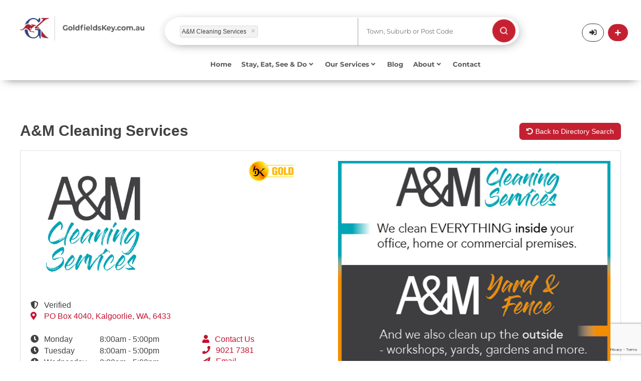

--- FILE ---
content_type: text/html; charset=utf-8
request_url: https://www.google.com/recaptcha/api2/anchor?ar=1&k=6Lf543wiAAAAAIuI7argP2w_WyRnOa20_wcqGz7d&co=aHR0cHM6Ly93d3cuZ29sZGZpZWxkc2tleS5jb20uYXU6NDQz&hl=en&v=PoyoqOPhxBO7pBk68S4YbpHZ&size=invisible&anchor-ms=20000&execute-ms=30000&cb=idyzn9ujmboj
body_size: 48716
content:
<!DOCTYPE HTML><html dir="ltr" lang="en"><head><meta http-equiv="Content-Type" content="text/html; charset=UTF-8">
<meta http-equiv="X-UA-Compatible" content="IE=edge">
<title>reCAPTCHA</title>
<style type="text/css">
/* cyrillic-ext */
@font-face {
  font-family: 'Roboto';
  font-style: normal;
  font-weight: 400;
  font-stretch: 100%;
  src: url(//fonts.gstatic.com/s/roboto/v48/KFO7CnqEu92Fr1ME7kSn66aGLdTylUAMa3GUBHMdazTgWw.woff2) format('woff2');
  unicode-range: U+0460-052F, U+1C80-1C8A, U+20B4, U+2DE0-2DFF, U+A640-A69F, U+FE2E-FE2F;
}
/* cyrillic */
@font-face {
  font-family: 'Roboto';
  font-style: normal;
  font-weight: 400;
  font-stretch: 100%;
  src: url(//fonts.gstatic.com/s/roboto/v48/KFO7CnqEu92Fr1ME7kSn66aGLdTylUAMa3iUBHMdazTgWw.woff2) format('woff2');
  unicode-range: U+0301, U+0400-045F, U+0490-0491, U+04B0-04B1, U+2116;
}
/* greek-ext */
@font-face {
  font-family: 'Roboto';
  font-style: normal;
  font-weight: 400;
  font-stretch: 100%;
  src: url(//fonts.gstatic.com/s/roboto/v48/KFO7CnqEu92Fr1ME7kSn66aGLdTylUAMa3CUBHMdazTgWw.woff2) format('woff2');
  unicode-range: U+1F00-1FFF;
}
/* greek */
@font-face {
  font-family: 'Roboto';
  font-style: normal;
  font-weight: 400;
  font-stretch: 100%;
  src: url(//fonts.gstatic.com/s/roboto/v48/KFO7CnqEu92Fr1ME7kSn66aGLdTylUAMa3-UBHMdazTgWw.woff2) format('woff2');
  unicode-range: U+0370-0377, U+037A-037F, U+0384-038A, U+038C, U+038E-03A1, U+03A3-03FF;
}
/* math */
@font-face {
  font-family: 'Roboto';
  font-style: normal;
  font-weight: 400;
  font-stretch: 100%;
  src: url(//fonts.gstatic.com/s/roboto/v48/KFO7CnqEu92Fr1ME7kSn66aGLdTylUAMawCUBHMdazTgWw.woff2) format('woff2');
  unicode-range: U+0302-0303, U+0305, U+0307-0308, U+0310, U+0312, U+0315, U+031A, U+0326-0327, U+032C, U+032F-0330, U+0332-0333, U+0338, U+033A, U+0346, U+034D, U+0391-03A1, U+03A3-03A9, U+03B1-03C9, U+03D1, U+03D5-03D6, U+03F0-03F1, U+03F4-03F5, U+2016-2017, U+2034-2038, U+203C, U+2040, U+2043, U+2047, U+2050, U+2057, U+205F, U+2070-2071, U+2074-208E, U+2090-209C, U+20D0-20DC, U+20E1, U+20E5-20EF, U+2100-2112, U+2114-2115, U+2117-2121, U+2123-214F, U+2190, U+2192, U+2194-21AE, U+21B0-21E5, U+21F1-21F2, U+21F4-2211, U+2213-2214, U+2216-22FF, U+2308-230B, U+2310, U+2319, U+231C-2321, U+2336-237A, U+237C, U+2395, U+239B-23B7, U+23D0, U+23DC-23E1, U+2474-2475, U+25AF, U+25B3, U+25B7, U+25BD, U+25C1, U+25CA, U+25CC, U+25FB, U+266D-266F, U+27C0-27FF, U+2900-2AFF, U+2B0E-2B11, U+2B30-2B4C, U+2BFE, U+3030, U+FF5B, U+FF5D, U+1D400-1D7FF, U+1EE00-1EEFF;
}
/* symbols */
@font-face {
  font-family: 'Roboto';
  font-style: normal;
  font-weight: 400;
  font-stretch: 100%;
  src: url(//fonts.gstatic.com/s/roboto/v48/KFO7CnqEu92Fr1ME7kSn66aGLdTylUAMaxKUBHMdazTgWw.woff2) format('woff2');
  unicode-range: U+0001-000C, U+000E-001F, U+007F-009F, U+20DD-20E0, U+20E2-20E4, U+2150-218F, U+2190, U+2192, U+2194-2199, U+21AF, U+21E6-21F0, U+21F3, U+2218-2219, U+2299, U+22C4-22C6, U+2300-243F, U+2440-244A, U+2460-24FF, U+25A0-27BF, U+2800-28FF, U+2921-2922, U+2981, U+29BF, U+29EB, U+2B00-2BFF, U+4DC0-4DFF, U+FFF9-FFFB, U+10140-1018E, U+10190-1019C, U+101A0, U+101D0-101FD, U+102E0-102FB, U+10E60-10E7E, U+1D2C0-1D2D3, U+1D2E0-1D37F, U+1F000-1F0FF, U+1F100-1F1AD, U+1F1E6-1F1FF, U+1F30D-1F30F, U+1F315, U+1F31C, U+1F31E, U+1F320-1F32C, U+1F336, U+1F378, U+1F37D, U+1F382, U+1F393-1F39F, U+1F3A7-1F3A8, U+1F3AC-1F3AF, U+1F3C2, U+1F3C4-1F3C6, U+1F3CA-1F3CE, U+1F3D4-1F3E0, U+1F3ED, U+1F3F1-1F3F3, U+1F3F5-1F3F7, U+1F408, U+1F415, U+1F41F, U+1F426, U+1F43F, U+1F441-1F442, U+1F444, U+1F446-1F449, U+1F44C-1F44E, U+1F453, U+1F46A, U+1F47D, U+1F4A3, U+1F4B0, U+1F4B3, U+1F4B9, U+1F4BB, U+1F4BF, U+1F4C8-1F4CB, U+1F4D6, U+1F4DA, U+1F4DF, U+1F4E3-1F4E6, U+1F4EA-1F4ED, U+1F4F7, U+1F4F9-1F4FB, U+1F4FD-1F4FE, U+1F503, U+1F507-1F50B, U+1F50D, U+1F512-1F513, U+1F53E-1F54A, U+1F54F-1F5FA, U+1F610, U+1F650-1F67F, U+1F687, U+1F68D, U+1F691, U+1F694, U+1F698, U+1F6AD, U+1F6B2, U+1F6B9-1F6BA, U+1F6BC, U+1F6C6-1F6CF, U+1F6D3-1F6D7, U+1F6E0-1F6EA, U+1F6F0-1F6F3, U+1F6F7-1F6FC, U+1F700-1F7FF, U+1F800-1F80B, U+1F810-1F847, U+1F850-1F859, U+1F860-1F887, U+1F890-1F8AD, U+1F8B0-1F8BB, U+1F8C0-1F8C1, U+1F900-1F90B, U+1F93B, U+1F946, U+1F984, U+1F996, U+1F9E9, U+1FA00-1FA6F, U+1FA70-1FA7C, U+1FA80-1FA89, U+1FA8F-1FAC6, U+1FACE-1FADC, U+1FADF-1FAE9, U+1FAF0-1FAF8, U+1FB00-1FBFF;
}
/* vietnamese */
@font-face {
  font-family: 'Roboto';
  font-style: normal;
  font-weight: 400;
  font-stretch: 100%;
  src: url(//fonts.gstatic.com/s/roboto/v48/KFO7CnqEu92Fr1ME7kSn66aGLdTylUAMa3OUBHMdazTgWw.woff2) format('woff2');
  unicode-range: U+0102-0103, U+0110-0111, U+0128-0129, U+0168-0169, U+01A0-01A1, U+01AF-01B0, U+0300-0301, U+0303-0304, U+0308-0309, U+0323, U+0329, U+1EA0-1EF9, U+20AB;
}
/* latin-ext */
@font-face {
  font-family: 'Roboto';
  font-style: normal;
  font-weight: 400;
  font-stretch: 100%;
  src: url(//fonts.gstatic.com/s/roboto/v48/KFO7CnqEu92Fr1ME7kSn66aGLdTylUAMa3KUBHMdazTgWw.woff2) format('woff2');
  unicode-range: U+0100-02BA, U+02BD-02C5, U+02C7-02CC, U+02CE-02D7, U+02DD-02FF, U+0304, U+0308, U+0329, U+1D00-1DBF, U+1E00-1E9F, U+1EF2-1EFF, U+2020, U+20A0-20AB, U+20AD-20C0, U+2113, U+2C60-2C7F, U+A720-A7FF;
}
/* latin */
@font-face {
  font-family: 'Roboto';
  font-style: normal;
  font-weight: 400;
  font-stretch: 100%;
  src: url(//fonts.gstatic.com/s/roboto/v48/KFO7CnqEu92Fr1ME7kSn66aGLdTylUAMa3yUBHMdazQ.woff2) format('woff2');
  unicode-range: U+0000-00FF, U+0131, U+0152-0153, U+02BB-02BC, U+02C6, U+02DA, U+02DC, U+0304, U+0308, U+0329, U+2000-206F, U+20AC, U+2122, U+2191, U+2193, U+2212, U+2215, U+FEFF, U+FFFD;
}
/* cyrillic-ext */
@font-face {
  font-family: 'Roboto';
  font-style: normal;
  font-weight: 500;
  font-stretch: 100%;
  src: url(//fonts.gstatic.com/s/roboto/v48/KFO7CnqEu92Fr1ME7kSn66aGLdTylUAMa3GUBHMdazTgWw.woff2) format('woff2');
  unicode-range: U+0460-052F, U+1C80-1C8A, U+20B4, U+2DE0-2DFF, U+A640-A69F, U+FE2E-FE2F;
}
/* cyrillic */
@font-face {
  font-family: 'Roboto';
  font-style: normal;
  font-weight: 500;
  font-stretch: 100%;
  src: url(//fonts.gstatic.com/s/roboto/v48/KFO7CnqEu92Fr1ME7kSn66aGLdTylUAMa3iUBHMdazTgWw.woff2) format('woff2');
  unicode-range: U+0301, U+0400-045F, U+0490-0491, U+04B0-04B1, U+2116;
}
/* greek-ext */
@font-face {
  font-family: 'Roboto';
  font-style: normal;
  font-weight: 500;
  font-stretch: 100%;
  src: url(//fonts.gstatic.com/s/roboto/v48/KFO7CnqEu92Fr1ME7kSn66aGLdTylUAMa3CUBHMdazTgWw.woff2) format('woff2');
  unicode-range: U+1F00-1FFF;
}
/* greek */
@font-face {
  font-family: 'Roboto';
  font-style: normal;
  font-weight: 500;
  font-stretch: 100%;
  src: url(//fonts.gstatic.com/s/roboto/v48/KFO7CnqEu92Fr1ME7kSn66aGLdTylUAMa3-UBHMdazTgWw.woff2) format('woff2');
  unicode-range: U+0370-0377, U+037A-037F, U+0384-038A, U+038C, U+038E-03A1, U+03A3-03FF;
}
/* math */
@font-face {
  font-family: 'Roboto';
  font-style: normal;
  font-weight: 500;
  font-stretch: 100%;
  src: url(//fonts.gstatic.com/s/roboto/v48/KFO7CnqEu92Fr1ME7kSn66aGLdTylUAMawCUBHMdazTgWw.woff2) format('woff2');
  unicode-range: U+0302-0303, U+0305, U+0307-0308, U+0310, U+0312, U+0315, U+031A, U+0326-0327, U+032C, U+032F-0330, U+0332-0333, U+0338, U+033A, U+0346, U+034D, U+0391-03A1, U+03A3-03A9, U+03B1-03C9, U+03D1, U+03D5-03D6, U+03F0-03F1, U+03F4-03F5, U+2016-2017, U+2034-2038, U+203C, U+2040, U+2043, U+2047, U+2050, U+2057, U+205F, U+2070-2071, U+2074-208E, U+2090-209C, U+20D0-20DC, U+20E1, U+20E5-20EF, U+2100-2112, U+2114-2115, U+2117-2121, U+2123-214F, U+2190, U+2192, U+2194-21AE, U+21B0-21E5, U+21F1-21F2, U+21F4-2211, U+2213-2214, U+2216-22FF, U+2308-230B, U+2310, U+2319, U+231C-2321, U+2336-237A, U+237C, U+2395, U+239B-23B7, U+23D0, U+23DC-23E1, U+2474-2475, U+25AF, U+25B3, U+25B7, U+25BD, U+25C1, U+25CA, U+25CC, U+25FB, U+266D-266F, U+27C0-27FF, U+2900-2AFF, U+2B0E-2B11, U+2B30-2B4C, U+2BFE, U+3030, U+FF5B, U+FF5D, U+1D400-1D7FF, U+1EE00-1EEFF;
}
/* symbols */
@font-face {
  font-family: 'Roboto';
  font-style: normal;
  font-weight: 500;
  font-stretch: 100%;
  src: url(//fonts.gstatic.com/s/roboto/v48/KFO7CnqEu92Fr1ME7kSn66aGLdTylUAMaxKUBHMdazTgWw.woff2) format('woff2');
  unicode-range: U+0001-000C, U+000E-001F, U+007F-009F, U+20DD-20E0, U+20E2-20E4, U+2150-218F, U+2190, U+2192, U+2194-2199, U+21AF, U+21E6-21F0, U+21F3, U+2218-2219, U+2299, U+22C4-22C6, U+2300-243F, U+2440-244A, U+2460-24FF, U+25A0-27BF, U+2800-28FF, U+2921-2922, U+2981, U+29BF, U+29EB, U+2B00-2BFF, U+4DC0-4DFF, U+FFF9-FFFB, U+10140-1018E, U+10190-1019C, U+101A0, U+101D0-101FD, U+102E0-102FB, U+10E60-10E7E, U+1D2C0-1D2D3, U+1D2E0-1D37F, U+1F000-1F0FF, U+1F100-1F1AD, U+1F1E6-1F1FF, U+1F30D-1F30F, U+1F315, U+1F31C, U+1F31E, U+1F320-1F32C, U+1F336, U+1F378, U+1F37D, U+1F382, U+1F393-1F39F, U+1F3A7-1F3A8, U+1F3AC-1F3AF, U+1F3C2, U+1F3C4-1F3C6, U+1F3CA-1F3CE, U+1F3D4-1F3E0, U+1F3ED, U+1F3F1-1F3F3, U+1F3F5-1F3F7, U+1F408, U+1F415, U+1F41F, U+1F426, U+1F43F, U+1F441-1F442, U+1F444, U+1F446-1F449, U+1F44C-1F44E, U+1F453, U+1F46A, U+1F47D, U+1F4A3, U+1F4B0, U+1F4B3, U+1F4B9, U+1F4BB, U+1F4BF, U+1F4C8-1F4CB, U+1F4D6, U+1F4DA, U+1F4DF, U+1F4E3-1F4E6, U+1F4EA-1F4ED, U+1F4F7, U+1F4F9-1F4FB, U+1F4FD-1F4FE, U+1F503, U+1F507-1F50B, U+1F50D, U+1F512-1F513, U+1F53E-1F54A, U+1F54F-1F5FA, U+1F610, U+1F650-1F67F, U+1F687, U+1F68D, U+1F691, U+1F694, U+1F698, U+1F6AD, U+1F6B2, U+1F6B9-1F6BA, U+1F6BC, U+1F6C6-1F6CF, U+1F6D3-1F6D7, U+1F6E0-1F6EA, U+1F6F0-1F6F3, U+1F6F7-1F6FC, U+1F700-1F7FF, U+1F800-1F80B, U+1F810-1F847, U+1F850-1F859, U+1F860-1F887, U+1F890-1F8AD, U+1F8B0-1F8BB, U+1F8C0-1F8C1, U+1F900-1F90B, U+1F93B, U+1F946, U+1F984, U+1F996, U+1F9E9, U+1FA00-1FA6F, U+1FA70-1FA7C, U+1FA80-1FA89, U+1FA8F-1FAC6, U+1FACE-1FADC, U+1FADF-1FAE9, U+1FAF0-1FAF8, U+1FB00-1FBFF;
}
/* vietnamese */
@font-face {
  font-family: 'Roboto';
  font-style: normal;
  font-weight: 500;
  font-stretch: 100%;
  src: url(//fonts.gstatic.com/s/roboto/v48/KFO7CnqEu92Fr1ME7kSn66aGLdTylUAMa3OUBHMdazTgWw.woff2) format('woff2');
  unicode-range: U+0102-0103, U+0110-0111, U+0128-0129, U+0168-0169, U+01A0-01A1, U+01AF-01B0, U+0300-0301, U+0303-0304, U+0308-0309, U+0323, U+0329, U+1EA0-1EF9, U+20AB;
}
/* latin-ext */
@font-face {
  font-family: 'Roboto';
  font-style: normal;
  font-weight: 500;
  font-stretch: 100%;
  src: url(//fonts.gstatic.com/s/roboto/v48/KFO7CnqEu92Fr1ME7kSn66aGLdTylUAMa3KUBHMdazTgWw.woff2) format('woff2');
  unicode-range: U+0100-02BA, U+02BD-02C5, U+02C7-02CC, U+02CE-02D7, U+02DD-02FF, U+0304, U+0308, U+0329, U+1D00-1DBF, U+1E00-1E9F, U+1EF2-1EFF, U+2020, U+20A0-20AB, U+20AD-20C0, U+2113, U+2C60-2C7F, U+A720-A7FF;
}
/* latin */
@font-face {
  font-family: 'Roboto';
  font-style: normal;
  font-weight: 500;
  font-stretch: 100%;
  src: url(//fonts.gstatic.com/s/roboto/v48/KFO7CnqEu92Fr1ME7kSn66aGLdTylUAMa3yUBHMdazQ.woff2) format('woff2');
  unicode-range: U+0000-00FF, U+0131, U+0152-0153, U+02BB-02BC, U+02C6, U+02DA, U+02DC, U+0304, U+0308, U+0329, U+2000-206F, U+20AC, U+2122, U+2191, U+2193, U+2212, U+2215, U+FEFF, U+FFFD;
}
/* cyrillic-ext */
@font-face {
  font-family: 'Roboto';
  font-style: normal;
  font-weight: 900;
  font-stretch: 100%;
  src: url(//fonts.gstatic.com/s/roboto/v48/KFO7CnqEu92Fr1ME7kSn66aGLdTylUAMa3GUBHMdazTgWw.woff2) format('woff2');
  unicode-range: U+0460-052F, U+1C80-1C8A, U+20B4, U+2DE0-2DFF, U+A640-A69F, U+FE2E-FE2F;
}
/* cyrillic */
@font-face {
  font-family: 'Roboto';
  font-style: normal;
  font-weight: 900;
  font-stretch: 100%;
  src: url(//fonts.gstatic.com/s/roboto/v48/KFO7CnqEu92Fr1ME7kSn66aGLdTylUAMa3iUBHMdazTgWw.woff2) format('woff2');
  unicode-range: U+0301, U+0400-045F, U+0490-0491, U+04B0-04B1, U+2116;
}
/* greek-ext */
@font-face {
  font-family: 'Roboto';
  font-style: normal;
  font-weight: 900;
  font-stretch: 100%;
  src: url(//fonts.gstatic.com/s/roboto/v48/KFO7CnqEu92Fr1ME7kSn66aGLdTylUAMa3CUBHMdazTgWw.woff2) format('woff2');
  unicode-range: U+1F00-1FFF;
}
/* greek */
@font-face {
  font-family: 'Roboto';
  font-style: normal;
  font-weight: 900;
  font-stretch: 100%;
  src: url(//fonts.gstatic.com/s/roboto/v48/KFO7CnqEu92Fr1ME7kSn66aGLdTylUAMa3-UBHMdazTgWw.woff2) format('woff2');
  unicode-range: U+0370-0377, U+037A-037F, U+0384-038A, U+038C, U+038E-03A1, U+03A3-03FF;
}
/* math */
@font-face {
  font-family: 'Roboto';
  font-style: normal;
  font-weight: 900;
  font-stretch: 100%;
  src: url(//fonts.gstatic.com/s/roboto/v48/KFO7CnqEu92Fr1ME7kSn66aGLdTylUAMawCUBHMdazTgWw.woff2) format('woff2');
  unicode-range: U+0302-0303, U+0305, U+0307-0308, U+0310, U+0312, U+0315, U+031A, U+0326-0327, U+032C, U+032F-0330, U+0332-0333, U+0338, U+033A, U+0346, U+034D, U+0391-03A1, U+03A3-03A9, U+03B1-03C9, U+03D1, U+03D5-03D6, U+03F0-03F1, U+03F4-03F5, U+2016-2017, U+2034-2038, U+203C, U+2040, U+2043, U+2047, U+2050, U+2057, U+205F, U+2070-2071, U+2074-208E, U+2090-209C, U+20D0-20DC, U+20E1, U+20E5-20EF, U+2100-2112, U+2114-2115, U+2117-2121, U+2123-214F, U+2190, U+2192, U+2194-21AE, U+21B0-21E5, U+21F1-21F2, U+21F4-2211, U+2213-2214, U+2216-22FF, U+2308-230B, U+2310, U+2319, U+231C-2321, U+2336-237A, U+237C, U+2395, U+239B-23B7, U+23D0, U+23DC-23E1, U+2474-2475, U+25AF, U+25B3, U+25B7, U+25BD, U+25C1, U+25CA, U+25CC, U+25FB, U+266D-266F, U+27C0-27FF, U+2900-2AFF, U+2B0E-2B11, U+2B30-2B4C, U+2BFE, U+3030, U+FF5B, U+FF5D, U+1D400-1D7FF, U+1EE00-1EEFF;
}
/* symbols */
@font-face {
  font-family: 'Roboto';
  font-style: normal;
  font-weight: 900;
  font-stretch: 100%;
  src: url(//fonts.gstatic.com/s/roboto/v48/KFO7CnqEu92Fr1ME7kSn66aGLdTylUAMaxKUBHMdazTgWw.woff2) format('woff2');
  unicode-range: U+0001-000C, U+000E-001F, U+007F-009F, U+20DD-20E0, U+20E2-20E4, U+2150-218F, U+2190, U+2192, U+2194-2199, U+21AF, U+21E6-21F0, U+21F3, U+2218-2219, U+2299, U+22C4-22C6, U+2300-243F, U+2440-244A, U+2460-24FF, U+25A0-27BF, U+2800-28FF, U+2921-2922, U+2981, U+29BF, U+29EB, U+2B00-2BFF, U+4DC0-4DFF, U+FFF9-FFFB, U+10140-1018E, U+10190-1019C, U+101A0, U+101D0-101FD, U+102E0-102FB, U+10E60-10E7E, U+1D2C0-1D2D3, U+1D2E0-1D37F, U+1F000-1F0FF, U+1F100-1F1AD, U+1F1E6-1F1FF, U+1F30D-1F30F, U+1F315, U+1F31C, U+1F31E, U+1F320-1F32C, U+1F336, U+1F378, U+1F37D, U+1F382, U+1F393-1F39F, U+1F3A7-1F3A8, U+1F3AC-1F3AF, U+1F3C2, U+1F3C4-1F3C6, U+1F3CA-1F3CE, U+1F3D4-1F3E0, U+1F3ED, U+1F3F1-1F3F3, U+1F3F5-1F3F7, U+1F408, U+1F415, U+1F41F, U+1F426, U+1F43F, U+1F441-1F442, U+1F444, U+1F446-1F449, U+1F44C-1F44E, U+1F453, U+1F46A, U+1F47D, U+1F4A3, U+1F4B0, U+1F4B3, U+1F4B9, U+1F4BB, U+1F4BF, U+1F4C8-1F4CB, U+1F4D6, U+1F4DA, U+1F4DF, U+1F4E3-1F4E6, U+1F4EA-1F4ED, U+1F4F7, U+1F4F9-1F4FB, U+1F4FD-1F4FE, U+1F503, U+1F507-1F50B, U+1F50D, U+1F512-1F513, U+1F53E-1F54A, U+1F54F-1F5FA, U+1F610, U+1F650-1F67F, U+1F687, U+1F68D, U+1F691, U+1F694, U+1F698, U+1F6AD, U+1F6B2, U+1F6B9-1F6BA, U+1F6BC, U+1F6C6-1F6CF, U+1F6D3-1F6D7, U+1F6E0-1F6EA, U+1F6F0-1F6F3, U+1F6F7-1F6FC, U+1F700-1F7FF, U+1F800-1F80B, U+1F810-1F847, U+1F850-1F859, U+1F860-1F887, U+1F890-1F8AD, U+1F8B0-1F8BB, U+1F8C0-1F8C1, U+1F900-1F90B, U+1F93B, U+1F946, U+1F984, U+1F996, U+1F9E9, U+1FA00-1FA6F, U+1FA70-1FA7C, U+1FA80-1FA89, U+1FA8F-1FAC6, U+1FACE-1FADC, U+1FADF-1FAE9, U+1FAF0-1FAF8, U+1FB00-1FBFF;
}
/* vietnamese */
@font-face {
  font-family: 'Roboto';
  font-style: normal;
  font-weight: 900;
  font-stretch: 100%;
  src: url(//fonts.gstatic.com/s/roboto/v48/KFO7CnqEu92Fr1ME7kSn66aGLdTylUAMa3OUBHMdazTgWw.woff2) format('woff2');
  unicode-range: U+0102-0103, U+0110-0111, U+0128-0129, U+0168-0169, U+01A0-01A1, U+01AF-01B0, U+0300-0301, U+0303-0304, U+0308-0309, U+0323, U+0329, U+1EA0-1EF9, U+20AB;
}
/* latin-ext */
@font-face {
  font-family: 'Roboto';
  font-style: normal;
  font-weight: 900;
  font-stretch: 100%;
  src: url(//fonts.gstatic.com/s/roboto/v48/KFO7CnqEu92Fr1ME7kSn66aGLdTylUAMa3KUBHMdazTgWw.woff2) format('woff2');
  unicode-range: U+0100-02BA, U+02BD-02C5, U+02C7-02CC, U+02CE-02D7, U+02DD-02FF, U+0304, U+0308, U+0329, U+1D00-1DBF, U+1E00-1E9F, U+1EF2-1EFF, U+2020, U+20A0-20AB, U+20AD-20C0, U+2113, U+2C60-2C7F, U+A720-A7FF;
}
/* latin */
@font-face {
  font-family: 'Roboto';
  font-style: normal;
  font-weight: 900;
  font-stretch: 100%;
  src: url(//fonts.gstatic.com/s/roboto/v48/KFO7CnqEu92Fr1ME7kSn66aGLdTylUAMa3yUBHMdazQ.woff2) format('woff2');
  unicode-range: U+0000-00FF, U+0131, U+0152-0153, U+02BB-02BC, U+02C6, U+02DA, U+02DC, U+0304, U+0308, U+0329, U+2000-206F, U+20AC, U+2122, U+2191, U+2193, U+2212, U+2215, U+FEFF, U+FFFD;
}

</style>
<link rel="stylesheet" type="text/css" href="https://www.gstatic.com/recaptcha/releases/PoyoqOPhxBO7pBk68S4YbpHZ/styles__ltr.css">
<script nonce="lVEWtLVo_qGNuzE6Q7v1rQ" type="text/javascript">window['__recaptcha_api'] = 'https://www.google.com/recaptcha/api2/';</script>
<script type="text/javascript" src="https://www.gstatic.com/recaptcha/releases/PoyoqOPhxBO7pBk68S4YbpHZ/recaptcha__en.js" nonce="lVEWtLVo_qGNuzE6Q7v1rQ">
      
    </script></head>
<body><div id="rc-anchor-alert" class="rc-anchor-alert"></div>
<input type="hidden" id="recaptcha-token" value="[base64]">
<script type="text/javascript" nonce="lVEWtLVo_qGNuzE6Q7v1rQ">
      recaptcha.anchor.Main.init("[\x22ainput\x22,[\x22bgdata\x22,\x22\x22,\[base64]/[base64]/[base64]/[base64]/cjw8ejpyPj4+eil9Y2F0Y2gobCl7dGhyb3cgbDt9fSxIPWZ1bmN0aW9uKHcsdCx6KXtpZih3PT0xOTR8fHc9PTIwOCl0LnZbd10/dC52W3ddLmNvbmNhdCh6KTp0LnZbd109b2Yoeix0KTtlbHNle2lmKHQuYkImJnchPTMxNylyZXR1cm47dz09NjZ8fHc9PTEyMnx8dz09NDcwfHx3PT00NHx8dz09NDE2fHx3PT0zOTd8fHc9PTQyMXx8dz09Njh8fHc9PTcwfHx3PT0xODQ/[base64]/[base64]/[base64]/bmV3IGRbVl0oSlswXSk6cD09Mj9uZXcgZFtWXShKWzBdLEpbMV0pOnA9PTM/bmV3IGRbVl0oSlswXSxKWzFdLEpbMl0pOnA9PTQ/[base64]/[base64]/[base64]/[base64]\x22,\[base64]\\u003d\x22,\x22IU3ChMKSOhJCLADCpWLDkMKWw6zCvMOow6jCicOwZMK/woHDphTDvSTDm2I5wrrDscKtccKrEcKeO1MdwrMXwpA6eA/Dkgl4w7zCijfCl0hcwobDjRfDp0ZUw5/DsmUOw4ERw67DrCHCmCQ/w73CiHpjHHBtcXvDoiErMMO0TFXCncOwW8Ocwr9+DcK9wrbCnsOAw6TCqgXCnngeLCIaEE0/w6jDmxFbWDDCq2hUwozCgsOiw6ZIKcO/wpnDvlYxDsK/[base64]/DrhjDkkvCmcOMwr9KFiTCqmM6wqZaw79Hw7FcJMO1JR1aw5/CuMKQw63CjhjCkgjCj2fClW7ChDBhV8OzOUdCH8KSwr7DgSErw7PCqjLDkcKXJsKYFUXDmcK8w7LCpyvDrRg+w5zCqAMRQ0J3wr9YNcOzBsK3w5HCjH7CjVDCpcKNWMKNLxpeahwWw6/[base64]/w6Yhwpx4wr9TawLDoMKSBDcoMTHCqMKXKcOMwrDDgMO5WsKmw4IrKMK+wqwhwpfCscK4bllfwq0Iw6VmwrErw6XDpsKQd8KCwpBycDTCpGM7w6QLfT8Uwq0jw7bDusO5wrbDvsKkw7wHwqB3DFHDl8KmwpfDuEfCoMOjYsK2w4/ChcKnX8K9CsOkXyrDocK/dE7Dh8KhLsOxdmvCisOQd8OMw7ZFQcKNw4XCuW17wooQfjsXwrTDsG3DtsOHwq3DiMK3AR9/w7LDvMObwpnCh1HCpCFhwrVtRcOBVsOMwofCrMKUwqTChn7CusO+f8KAHcKWwq7DpV9aYX11RcKGTMKGHcKhwoXCksONw4EIw6Bww6PCmyMfwpvCvn/DlXXClHrCpmoAw4fDnsKCAcKawplhWgk7wpXChcOQM13Co35VwoMlw5NhPMKnelIgRcK0Km/DhDBlwr4owo3DuMO5eMKhJsO0wpZdw6vCoMKwccK2XMKdd8K5On8OwoLCr8K8ERvCsUnDmMKZV2YpaDohKR/CjMOyOMObw5d0AMKnw45jM2LCsgfCl27Cj0/Co8OyXC3DvMOaEcKmw5s6S8KXCg3CuMKpbngScsKZFhFGw4tudcKwWBvDv8OcwpLCtCV2VsK1VT0swqBFw5rCosO0DMKKesOTw4p0wpzDlMKrw7/[base64]/DmGoCQ8KFwovDhGUvGEhkaw3DiEnDqloQw7QqB23Cig7DjVR3EcOOw5vCu0zDtMOOcUR2w6NBUXFsw5rDvsOIw5sJwoUvw4ZHwo7DnTZXe0HCuhYMR8KrNcKFw6TDmDPClR7CtCQXAcK1wrxWTATCosOswqrCsXnCvMO4w7HDu38iKBbDkAPDtMKFwr1ow7fCjnB0w6/Dr0o4w4DDlkozFsK3RMK4fcKHwqFJw7vDmMOhNjzDp0fDlBbCvxPDsE7DtFfCtS/CkMKEGcKAEsOKHcKneG7DiCNHwrDDgTYKJB4sKi3CkEHDtwzDssKKTgQxwqIpwrMAw5LCpsKKI2MRw7LCusKhwrPDi8KVw63CjcO3YkbCoDELDsKMwpXDok8mwrNbW3TCqCdww7/Cn8KTOi7Cq8K5V8O7w5vDsEtMM8OZw6DCnjpBP8Oxw4oAwpVzw6/DnDnDlDM1CsOMw6s7w55hw7tvZsOhSWvDusKfwoJMHMKRO8ORGh7DqsOHcz1/wr03w4XCicONBAbCs8KUWsOrZMO6P8OVf8OiL8OFwr/DigNdwpEhJMOyFsOiw4Nxw7QPIMOhHcO5cMOyLsKdwr0CI23ClVzDisO8wqvDhMOdfMKBw5nDkMKLwrpbIcK+aMOHw54/w75Tw5JfwrRUw5bDtsORw73Dg1pwacKXJsKHw6ERwpXCqMKSw7k3fAt1w4zDqGJzKznCrk4sK8Ksw6QXwoDCgTlVwq/DjjrDv8OqwrjDmcOPw6vChsK9wqJaYsKOBRnChMOnN8KVV8KgwpIJw6rDnlgdwoTDpF1Lw6zDpllXeCPDtkfCgcKeworDk8OZw6NZKhdYw4fCssKdT8Kxw6BowpLCnMOLw4nDn8KDOMOcw6DCvHoPw7wuZSUmw4oif8OUdwV/[base64]/CvMKKw4PCp1rDpcKmw6ZRGRQpw4Aew4Qbay/Cp8Oww4wAw4ZTGRDDqcKFYcKYREY7woxjOUHCsMKQwofDhsOrSnLCgyHCl8OudsKlIsKvw6rCosKdBWRiwr/CpMKzKMKQAznDg13Co8KBw4ACeHTDmAfChMOKw6rDp0kZVsOFw6g4w4cGw44WZCJlGjwgw4LDugcCLcKhwo5PwpY5wqnCuMKcw5HDtH0uwqFVwrg9c2J3wqkYwrQ3wrrDtDkyw7XCt8OGw7cjUMOHRsKxwpQEwrbDkS/[base64]/Dm3J2C3/DkTZmJsODSkTCikXDkVDCvMKoa8OkwozCs8OrRcK8bFTCq8KVwrxRw61NVcKhwoXDvjDCmsKnbTx+wo8dwpPCjh3Dr3nCiD8bw6FZOQzDvsO4wrrDr8K1QMOywrrDpwXDmCNrZATCvQ0aQGxFwrfCksO0KsKew7Yiw7vCoFnCq8O5Pn/Cu8OEwqjCoUhtw7hbwqzCoEPDoMOXw6gpwqUiTCLDjSnCs8Kzw7onw7zCt8KewrnCl8KrFAM0wrrDqBtxCELCjcKQTsOYEsKtwolWfcKcBsKQwqIWGWZlEwVCw5vCs1rCtWddCsOxc2nDgMKJJFfCpcK2McONwpN5A2PClxV8KgnDgmxIwpR+wp/DglECw5UcGcKxV0g1HMOOw6k5wrxUCidPBMOUw5Y1SMKRRcKMfMOVUCLCp8Orw7B7w63Dm8Ocw5bDq8OUUgLChMKSCsKgBsK5L0XDnT3DisOqw6TCo8OVwpU/wpPDlMOjwrrDoMOfVCU1McK0w5wWw6HCsiF8Iz3CrlYzGsK9wprDjMOzwo8uBcKRZcO5ZsKVwrvCpjhMcsOHw4fDkQTDuMORXXsewrvDj0kpRsKyIUbDqsKtwphnwpBowojDni5tw63DmcODwqHDuU5Gw4nDksO5LHtFwpnCksK/[base64]/[base64]/DuywqI8K/ExJzHcKUDsKRwrDDvsKVaxgBw6HCuMKTw49Owq3DrsO5RGLDmsOYdz3CmE8HwoszWsKjQ0Bvw7gAwrNZwqnCrG/DmABaw6zCvMK5w5xUBcOAw5fDpcKwwoDDlWHCvDlvWz/CtcOGRVovwqtqw4x5w7/[base64]/CmjzClcOUDsOOw5/DjcO+di/DnBDDisOmwpwDdAE3w5o/wr1Tw7rDjGPDtQB0AsOSd31gwonCh2zChcO5cMO6CsKzBsOhw6bCs8KrwqNFK2csw4bDvsKzwrTDmcKfw69zPsOPc8Ozw71awoXDgHPClcKDw5rCqFnDr0piEgnDsMKawoo9w5DCh2jDlcOWKMKzOcKpw67DvMOiw5xewofCsinDqsKmw7/[base64]/wq7CqR9kw6vChMKqw6w5OcOEN8OaCsOXczVWTsObwpnCkFQ9PsOSf3YofDfCiE7Dm8KwDTFPw6/DpT5Uwop5HgPDmSRMwrnDgQTCrXgjY1xiw7LCu2dYbMO1wrAkwqzDpAQVw7LCrTZcUsKVU8KfEcOaGsO9Sh3DqidhworCqibDm3ZzRcOMw70xwr7Dm8KJR8OcDVPDscOKUsKjcsKsw7TCtcKcPCMgaMO/w4nDpk3Di3wNw4AiS8KmwrPCocOvBRcOXMOzw53Dm3s8Q8KTw4/[base64]/w7zDkcOpbMOTMDLCgmXDqcOyw7EiwoRBw4tXw67CrVLDn3jCmyXCgijDgMKXd8OpwrrCpsOOwonDh8Kbw57CiFACCcO3ZDXDngItw5TCmDhSw51EBlLDvTPCtmnDo8OpeMOFF8OmU8OndzR8B34TwqQgFsKZw7/DuXcuw45fw5TDtMKVOcKAw5R1wqzDhj3DgmFAGS/Ckm7DsGxiw6xOwrcLFk/[base64]/DksKCw67Dj8KqXcOAwrsuwrXCkGbDvcKxbMOQBMOFUz3Dl1NJw54Rc8OiwpLDglIZwoMTXsKYJQfDvcOMwoRtw7LCimo3wrnCsmd6wp3Csx4Ww5oNw5lTezDDk8O6fcKyw4odw7DDqcKYw4rDm3PCh8KwNcKjw4TDhsOFU8K8wrjDsG/CncKWTXzDgG8oQsORwqDDv8KJIxpbw45gwqVxAVAPH8OEwrHDnMOcwoLCtn/DksOTw659ZWvDvcKEOcKKwqbCtXtNwqzDlcKtwrY3AcK0wqFHX8OcIh3CmMOOGyjDuRLCvDLDmgPDsMOhw4BEwqjDpVIzTCROwq3Dm27Cl00mN3BDLsOUbsO1X3jDqcKcHi0pICbCjWbCi8Kvw7gIwrjDq8KXwo1Zw4MPw6zCvTjDkMK7EGnDhG/DqXE2w6zCk8KFw58zBsK7w47DmgIZw5fDoMKgwqclw6XCmXRtHcOtSR/DlsKKI8KEw5cQw78eGVTDisKCGB3Co1dIwrIQTsOowrrCon3CjMKjwpEOw73DqAI7wp87w7nDlTrDqGfDjMK2w4/CqTvDqsKDwovCgcKYwoYHw4nDlQlTcxZIwqlkUsKMRMK7HsOnwr1bUAvCg1PDmgnDv8KlM17DjcKYwpjCrAUywrvCt8O2NhrChWRqf8KTIi/CmE5SN0RDJ8OHEV99an3DkEXDhWLDvcKRw5PDjsO4QMOiL3bDo8KHPEwSPsK+w4xrNiPDtmRuJ8KQw5/CksOCS8OYw5nCrFbCvsOMw4YLwq7DoyfCkMO/w6B4w6gUwoXDhMKbJcKiw7J3woLDlFvDjh1hw4vDmVzCvSrDpMKCCcOZbMO/JD1qw6Vmwp4ow4XDtlUcbVM3w6tYccKQfVA6woHCk1guJDrCs8OoMcOVwpZOw5XCgMKvW8ORw5PDlcKyaAjCncKqasOtwr3DkmtMw5caw5HDtcK/RFIIwo/[base64]/XwPCsGvCuMKPeVdVw47DsyrCjsKbw480NsOnw6LCj1MTPsKiGV/[base64]/DwxDb8Oyw78NMsOGw7HDijTDqUtYw5FgPFtOwpgBf1/DoX7CnALDvsOUw4zCvhI1OX7CjHoOw4fCusKdJ0JpBVLDgBQKeMKYw4vCmmLCgDfCkMOhwpLDqS7CmGHClcOsw5DDgcOlFsKgwr0mcklEYTLCrU7CizV/w53DhcOkYy4AHMOgwqfCsG7Csg5Iw6/[base64]/DicOjw5bChhx+w5fDhsKYwqFeA1xJw6DCvEfCpjM0w67CkFPDkWlYw4nDjVzCrG8Lw7bClzLDmsOpNcOyR8OmwrrDoh/CssOWJ8OOcW9OwqvDqVfCg8KxwrLCicKoS8O2wqXDnVB/EcKmw6fDtMOQcMKKw4rDqcO2QsK+wqd+wqFgM2hERsORNcOpw4VdwqoSwqVKcEN0PzzDpBnDvMKrwpMCw6IDwobDhUZeLFDChFwzNMKWOF92dMK7J8OOwonCtsOuw7fDvW0qRcODworCssOePAzDujNTwobCpMOzGcK4fBMDw6PCpTkkfXc0w6ohw4YIIMKFUMKCGD/Dg8KEcXDDk8KLLXPDlcORGypOKxoMY8ORwoUPEnEuwot5ET3ChlAjDgBaF1k2eB7Dh8OYwqbCosONUsO+VTbCnWbDncK9DsKuw7XDlTACDCMmw5/Dg8O7V2zDvsKDwodKYcKew7kDwqjCqgbCksOARSVMZSQ7HsKySiZRw7HCry3CtX3CpHDCgsKKw6nDvnJufxw1worDrGEswp9/w6FTE8OadS7Dq8K3YcOAwrtoZ8Odw7fCoMKxBwzCrsK9w4Biw6DCusKlbDwhVsKcwqHDhcOgwocGFApvNi9+wovCucKuwqTCoMKgVMO9DsKewpTDmMOwTUpGw7ZPw7xqTXdsw6bCggbCmUxVecOUw6hzFlwCwoPCuMK5OG/DpGoJXBBGSMOvOMKPwqPDkMOyw6sDOsO8woHDpMO/[base64]/DncK3wpcVw6vCjcO/VhnDg3zDnmUcwq8owpvCkhlvw5bCvBXCvzNkw4LDsQgEO8O5w7DCjBzDtmEewqBlwovCh8KIw74aGFcsfMK/[base64]/DkRAqw5TDgcK3OsOSwokhwqXDkm/DlcKAwofCp8K9ARvDhGLDuMOyw6IcwoLCpMK9woZow6YvXXfDuhrCt1XCoMKLH8KNw5p0bgbDr8Kawr9TIUjDhcOOw6DCgzzDhsO4w4nDisO4d3xzDMKUFRfCsMOKw6c/L8K2w5VNwrQyw6HCksOtPWvDssK1QipXa8OHw657Ql9uHX/CmFzDgVYawpdpwp5xeDYLAsKrwpA8EnDClA/Dhjcaw61oAAHCscOof0XDqcK9JVzCkMKkwpBPKFJOcRslBBPCr8Orw73CoEnCssORFcOCwqwhwpIJXcOXwphDwpDCnsKOEsKOw45BwphJZMO3BMOOwq8zF8OAeMONwpN/w64xexk9BU0iKsKFwo3DjnPCmCcYVFbCo8KBwpDDkcOUwr7DhMKHJCM9w79hBMOdKEzDgMKcw6N6w4LCvcK6UMOPwpPCj2cuwqHCj8ONw4FhKjRXwoTDrcKSXQV/YFbDj8OSwrzDpjpdbsKewp/Dp8OawrbCi8OAEwDDqEDDksOFEcO+w4RFc20KQRrDuWJywrHDj3RIL8Kxw4nCpcKNch83w7EuwqPDvnnDlkNdw4wnfsOecwhdw5bDvGbCvyVYRUrClT1vc8KQb8KFwpjDuhALwoFaGsOjw7DDlMOgNcKnw77ChcK/w4tDw6wBRsKkwrnDi8KiMi9cT8OuRcO9O8O8wph3bXRcw4kBw5c0aD0DMAnDjURkLMKeamhaYkwhw7Z/KsKWw5zCscKdMl0kwopTOMKNNsOcw6EBZHfCpkcPZcK7RjvDmcO4NsOrw5NDYcKiwp7DtCQ+w6FZw79jaMORDA7Cm8OPA8KIwpfDiMOkw74SfGfCuXPDvioXwp8rw5bChcKgIWHCo8OsLWnDscOXSsKKcg/CtQ1Cw79KwoDCohEIOcO5Nj8AwpAbZsKkwrbDgk/Csk3DtnHCusOMw4rDi8OAWsKGd1Ejw7Z0VHR5ZMOBaHXCisKlBMOww5c5NzbDmxolW27CgcKEw6gBUcKdVzRuw64wwrshwpBow6DCv2/CosK0OyNjNMOGacKrccKeSWBvwo7Dp1w3w602aSDCscOdw6Y/BEosw6ocwrrDkcKwH8K0Xw1rfSDClsOfGsKmZ8KcW189N3bDtMKDFsOnw7vDqg/DnyBvZU/CrWFXOi9tw6HCiCnClgzDh1jCiMOAwqrDkMO3JsO6fsO6woBuHCxMT8OFw7fCm8KZZsOFAWplNsO9w71qw4jDjEcdwqXDqcOiw6dyw65cwoTCuArDrxnCpm7ChsKXcMKlfD51wonDrFjDsyYpUE3DnC7CtsOowrzDjMKAHHhJw5/Dn8K7NxDCjMKmwqoIw6JmWsO8HMKLDsKAwrB9bMOSw4lww6PDokR2DS5zOcOiw4FMbsOVWhs5O0V5UcKhcsO2wqwcw74twq1+UcOHG8KtEcOXU2bChiNYw4lCw53CocKySlBrUcK7wrIcN1rDplzCjwrDkSRrAizCiicJScKeH8K1ZX/Ci8Kgw4vCskfDpsOhw75pKQdJwoMrw7bCvXESw6nDknBWdxTCt8OYNxAewoVQwpMLwpTCpDJ3w7PCjMKZLVEDEVYFwqcSwrvCohY/EcOlcicnw7vCmMOpfMOTHF3CosOPG8KewofCtcOMMgsDYwpQwoHCkRggwo3ClMOZwo/CtcO0QAnDuHJ4XF8Xw6/[base64]/A1piwrYCw6jDvsKlw5HCtMKYw6LDosOQX8OnwpHCo1owNMOPV8Knwp5aw7DDjsOwJljDh8OnGjHClMOcC8OeVCICw6vCrgXCt07CgsOnwqjDjMK7KSFaCsO/[base64]/DpMO2VcK3KirDoRfDuMKtccKXEsOxw7zDsWcow6DCuMKVLHQ8w5bDrVHDi29Lw7RSwqjCvTJpGznDuxTDmD8qdnbDvifDt3jDqATDoQ0zOQhzLkTDsl8GFkY3w75PYMKZWVI0WkPDtHNpwpZ9ZsOTJMOXZHBTScOOwoHCrn91KMKtVsOzTcOww6Yfw40Ow6/CnFQvwrVcw5TDmw/CoMOCCEXCty0yw5nCksOxw5xcw7hVw5dnHcKCwq0Yw5vDtz3CiGE9UEJvwo7DkcO5VcKwUsKKe8KMw7jCsGvCv3DCmMKvJnYPe0bDuFJQJcKsHT5RB8KBScKjZE0kQAodScOlw7g5w5h5w6TDnsKRB8OGwp8Gw5/Dokxgw4ZBX8KZwq86fWosw4UIQcK3w5N1B8Kkw7/[base64]/DvQ/DuD3DhMONwpLCsD4QwrLDhMOGOnJHwrjDonjCpynDhH/DslgTw5EUw5taw7hrQ3lbC1YlKMOaF8KAwrcYwpLDsFRtJ2YDwp3CicKjL8KGHBJYwoTDmcKNwoDDi8OWwoEMw4zCicO2O8KYw6HCtcOYRCQIw6TCsk7CtjPDvk/CljXCllHChTYrQWU8wqBfwp3Do2ZSwrrCj8OawrHDh8Oawokzwp4lIsOnwrBBB3YhwrxeBcOvwr1+w6VDDHYUwpM0IQrCuMO9KgVawr3DkgfDkMK8wr/[base64]/wpTCg8OtwpHDg8KwOzzCs0kXwq/[base64]/wqZqw7A9LMOiwpFzw7kiKwrCshQWwqd4YRvDmjRtA1vCsDDCoBU6wocAwpTDuBhaBcOVSsKaRAHCpMOEw7fChQxJw5PDjcOAMcKsMMKAWAYNwq/DhsO9RcKlwrR4wpcDwqfCrGDCokt+QH0IDsK3w7UibMKew77CrcKUw6IfSC1Bw6PDugXCk8KBeFpCIWvCoTjDo18pMUpWwqfCpWxyZMKQaMOtOBfCr8O1w7TDhjHCrMOUPHXDhMKhwoZ/w7AWQjBSV3bDocO1FMO+ZGZXT8OQw6ZLwrLDiSzDnVJjwpPCvMOxB8OJCnDDkS90wpYGwrzDm8KXZGHCpF1TPMOCwojDmsO8Q8Osw4fCpk7DoTAZScKGQz99DcOUIsOnwog7w69ww4HChMK3wqHDh1B2wp/[base64]/ClEbCvMKOwqYrw4XCgsO7wq7CmcKHw4swAQE/wpBWwpF9AFoNQMKiDWvCkw8JccOcwqcfw7FVwovDpTvCsMK+Jm7DnsKWwqdhw6UvI8OHwqfCvWBoNMKPw6hrdWDCtypqwpzDmxfDi8KtP8KlMsKAIcOww6ATwpPCm8ORe8OIwqXDo8KUCGs4w4U/wr/Dt8KCUMOrwqs6w4bDl8K9w6YpeUHDj8K5W8OIPMOIRltaw5NzfV47wpTDvcO4w7tdecO7GcOcLsO2w6LDh3vDijRfwo3DnMOKw73DiSLCqEkLw6Q4ZlnDtA9wacKew450w7TChMKIaBJBNsOwNsKxwp/[base64]/CoD0HwprDgsO3aMKUw5vDgWXCoMK3woNAwoZjRcKqw5jDrMODw7Jww7PDvMKnwo/DtiXCmBzCm0HCj8KNw5bDvRXCo8OnwpjClMK6AF9cw4Qow6JpQ8O1RS7Ds8KCVCrCucOpCGLCswLDpsO1KMO9f0czwonCpBg3w7cBwqYNwq7Ct2jDtMKtC8Olw6k8SDEzAMKSGcK3fTfCsm5Ww4UiTkN0w4rCl8KMQk7CgHHDpMKGAWzCo8OqaxR8G8Kfw6TChTZ/w7fDn8OBw6LCilQne8OVZDU7UwcLw551clR/bMKiw4tQBCtQbHrChsKrw73Cv8K4w6MgfRUrwq7CuQzCozHDgcO9wqM/GsObHmdcw4QCPcKNwoB9G8Ojw5E4w6nDjFTCgMO6LMOaS8KBM8ORZ8KFYMKhwoIeDFHDhmTDpltRwqZrwqQBD2wiHMKlN8OjB8OuTcOxc8OpwqfCmXLCgMKjwrAiQcOnMsKdwqcgLcKlX8O4wqnDrDE9wrclZSPDt8KPYcOTMsOjwpNYw7/CsMOKPhtiT8KZLcOcc8KPNgh1MMKDwrfCnhLDisO6wpB8H8K5Gl0xWsOxwpHCksOzQ8O/w5VBV8ONw5QieU/Dl2zDsMOUwrpUaMKyw4M0Fzt/wqoJDcOaAsO3w6sVQ8OoMitQwqDCo8KHwrFCw4zDnsK/DGbClVXCnXk7JMKOw4ENwqXCol0kF2swMlcUwoIIFWZSOMOaEXw0KVXCmcKbLsKKwq/DssOdw7vDnh59A8KJwp/DvAhFJ8O3w5pcClHCjQdiOx80w7LDs8O6worDnUjDlwZrGcKyB3gbwoTCvXpmwrPDuwTCjFxvwo/[base64]/DkMKxw7hsVcO1wqlKw6h9wrkuw7HDjcKoUsOswpE9w74CdMOjDsKCw4TDmMO0BXBrwovCj3UTLW9vaMOtMzNGw6PDpEPCugR/YsKnTsKbTBHCuUXDj8OZw6fCjsOHw6wnLn/CvxhewrRqSjknLMKkQGVAJlPCkDNEA2F7S1hNd1AYHxzDrAAhRMKpw4Z2w7HCpcOXLMOew7QBw4RSa3TCvsOdwpcGNQ/CvBZLwqfDrMKNK8OvwpdTLMKhwpHDosOOwqHDgDDCtsKtw6p3Vj/DrMKUcMKaK8KuTSZMMAFoXi/CpMKXwrbClgDDtcO2wptIWMO7wqF7G8KoDcO/MMOnE1XDoi3DnMKwP0XDv8KAMWU4UsKeCBdgSsO0Bz7DocKzwpUmw5LChsKzwpoxwrM7w5XDqmTDlWHCqcKANsKyIDnCs8K/Jm7Ct8K3NsOjw6hhw75hKksaw6Q7IgbCmMOgwo7Dol1MwqdWd8KxZ8OTMsKtwooVEVpow7PDlsOQAMK/w7nCtsO0YkxjRMKOw7rDtMK0w7/CnMKFT0bCh8O3w5DCl0nDnCnDqFY+XTPDrMO2wqI/[base64]/Dims9IHbDsWxRPUJhw4JbLzUMwoJwZhPDkMKdFVo6CkRqw73CgC8WfcK4w5g5w5vCr8KuPgl0w5TDlThsw5tiIlDCvG5iMsOnw7hRw6HClMOuesO6Hw3Dgms6wpXCisKDYX14w4TDjEoKw4/CnHTDgsK8wqQNDcKhwqFIQcODMDnDvjFowrVrw7kJwonCqjfDjsKZEEjDojDDul3DkHLCjh1CwqQcQU3CjUnCjm8iDMKkw6jDrcKxJTnDgXVWw7bDtcK4wrBAHXzDsMKmZsKeOcOKwoNgHhzCkcKAd1rDhsK0B3NvQMOqwp/CpgjClsOJw7HCviTCqDQzw5DDvsKycMKfw5vCuMKawqrCsF3DnFE1FcODSnzCqETCjHUACMKDHi4gw7ZWPm9NKcO5wqzCpsO+VcKrw43Dm3w1wqw4wr7CqUrDq8OAw5gxwrnCvjHCkEXDjgMvJ8K/KRzClhXDkTHClMORw4YwwrPCg8OpaTrDtjBTw5lnVMKCI0/Dhj1ia1PDlMKMd2RZwoFOw71nw60hw5V1TMKGJcObw5w/wow4LcKJTcOfwqs7w6zDuHJ9woNTwo/[base64]/Cv2rCvcKxRcKpw49FGMKwwpfDk3jDpVjCusKywqnCjTXDlcKzX8OIw7rCiEcaM8KYwrxFTsOsXhFqY8KQw550wqBgw7/DpSYdwqLCjStDU2N4JMKVLXUVPATCoG94cEx3HG1NOWTDg2/DuTHCoW3CvMK6MTDDsA/DlStpwpLDlys2wrkIwp/Do3vDvgw5D2/Du2YkwpDCmXzDo8O/KHjDhXpuwo5QDx/[base64]/DtcKtw4TCki3DssOywozCkMOUwpLDpMK7QsKZJxd6PT7Cq8OGw4vDmDR1dxp0GcOEATo1wrLDlyfDuMOhwo7DqcOBw5LDgALDhy0lw5fCqALDo2shw5rCksK/XcKTw5PCj8Oww5IQwo0vw5LClkZ9w7Rcw5QNXsKEwrLDjcOIKsKow4HCkRHDosKrw4rCucOsKWzCrcKYw6crw5ZZw6kgw5kBw6fDmVfCnMKhw5HDgcK8w6DDjMOCw6lyw73DiyTCinMWwojDizDCgcOLHRpCVlfDn2DCoH4iIHVPw6TCvsKJwq/DmsKALMOlDjQCw6BVw6QUw5zDtcKOw7BTN8OZMHAFaMKgwrA5w5N8eD9wwqxGVsOXw7Y9wpLCgMO2w6IVwo7Dg8OdRMOxOMOqRsKow4rDq8OzwoEkdTASaAg/GMKYw6bDmcKTwozCqsOXw7hcwo87HEAkIhrCvCZnw4UCAcOPwpLCgw3Dr8KRWVvCocKGwrXCi8KgPMOLwqHDg8O2w6rCoGDDjWRywq/CvcOUwp85w4xrw6/DscKZw5ICf8KeaMOoZ8K2w6jDnV0HGVgnw5bDv2k2woTDr8Oew4p4b8OZw5FZwpLCl8KUwrcRwqsnDl8ALMKHwrQdw752H0/Dl8KKegA2w6tLA1jCksOWw6FRVMKpwojDuWQUwpJqw47CqEPDr2JhwpzDph00XRxXGm5MR8KOwpYgwqkde8OMwoYCwoBMfCzCkMKMw51Aw7pcBsO0w5/[base64]/CpMK9woHCkMOLGk7CocKUwoZAwrAEwptjwol/UsKtasKxw7xTwpVBZAfCnDzDr8O+e8KjMQkWw6s0JMKxDwnCuGlWdcK9JsK0XcKQb8Oww4nDp8OGw6rDkMKZI8OJQ8OBw43CsAZmwrbDnjzDjMK0VRbCjVUdPsOIUsOGwq/[base64]/Cm8O9PlfDgsO8Wjonw49Wwr5DwoNYwq8lNnF9w63DosOVw67DiMKxw4J4a0txwq5ac0rDosOFwqHCscOcwpMHw5ANIFhTVRVYTWd6w5tlwpbCgcOHwqjCpTXDlMKrwr/Dvntgw4lNw4lzw5jDmSTDgcKCw7fCvcOpw5LCvAM+VcKdWMKAw79IQ8K+wrfDs8OsPcO9ZMKdwr3Cj1N2w7QWw5HDmcKPbMOBC3zCjcO1woJKw7/[base64]/N8Kfw43CoMOPK07ChsO1ScOwWxojCsOIcgN8G8Ovw4UPw4bDtxfDlwTDpBJtK1lUZcKJw4/[base64]/NEXCk0XDlcONAgXCr8OmQUxLw7xOXsK0w6l1w6ZmeFJMw4fDgzXDrD7Ds8KEE8OeGkbDoxFsHsKuw5/[base64]/ClcOEPG/DqMKzSxDDvR7DjwXDhMK/w7nDrXArwoNgSTVLMcKhDVPCiXIgV0jDuMKyworCjcK0JjTCj8OAw7BxesOGw4bDu8K5w6zCqcKsKcOPwotywrAbwpnCkcO1wo7DtsKSw7DDtcOVwrjDghhKHEHCl8KSQ8OwFHNqw5F3wpXDhMOKw53DqyjCtMKlwq/DoUF0G0UhOHLCjBDDmMKDw7g/wowXHcKDw5bCisOfw4c7w55fw4EDwpp7wrhDFMOPHMKDL8KJTMKQw7c5D8OgfMO+wo/DtjbCvMO5DFDCr8OCw79Jwo94eWt1STXDpGZXwo7Cp8O2IH0ewofCgTbDugk7ScKhdWpkZAI+O8OwdFU0HMOrc8OGQhrCnMKOZVPCi8K3w4toU3PCkcKawrjDp1XDoUzDkFZqwqTDv8OuF8KZacKuch7CtsKKYcKUwqXDhwTDuilMwrzDrcKLw7/CpEXDvyvDoMOQLcONE2NWF8KuwpbDrMKGwodqwprDrcOgJcKbw45mw59FKjzClsKJw6gJDB1TwoQBajrCsAjCnCvCohlKw54bfcKFwoPDnk9rwr5qL3jCsSTChMKCOGJ4w6AhYcKDwqM+d8Kxw48iGXzCmWjDnhtxwpHDkMKiw7QEw6cuIQHDrcKAwoPDswprwq/DjzjCgsOLDiF0w6VZFMONw6FXAsOgU8KLYcO8wq7DosKXw64GOsOQwqgjKwDDiCQ3fijCogtnTcK5MsOUOzERw559wqHDjsODGMO/w7zCjMKXQMOJUcKvaMO/wpfCi2XDmAZeZjsfw4jCkMKfKcKywo3CmsKoPUkERFlHFMOYURLDvsOPKEbCu0UufMKkwqbDvcO9w45jZMOiL8KjwokMw5wSfSTCiMODw7zCocKaXB4Dw5Qow77Cv8Kkf8O5IsOBbsOYJ8KZFCUIwpExBnMDLG3CnGBDwo/[base64]/[base64]/DtjA8wrHCvcKZKQtBf8OzJzsbSsKdOHLDp8KpwobDtD4UaAxEw4HCqMO/w6ZWwqrDjnDCpzdZw57CoBVAwpcJTz0ObljChsKqw5DCtMKVwqYyEjTCtiRMw4tgD8KMdcK0wpLCiyg6WCLCmF7DuyoMw78twr7DvX5XL2NXO8OXw6cZw4slw7A4w7HCoA7Cu1rDm8KNwrnDlQE4b8KSwojDshAibMO+w4/DoMKMw4bDnWTCvhFFa8O8B8KPEMKFw4XDs8KiCwtYwonCi8OFQm5wL8KhNXbCuyIGw51/aVFyK8O8a0HDhhnCkcOuK8OqXwbCqWEvbcKXc8KPw4nClQJrY8OXwrHCqsKiw5nDizhYwqFHMMOMwo4GA2LCoRBSGXdWw7gIwpY1WcOSEwNGMMKEXWXCkk5gTMKFw6Qiw7rDrMKeM8KWwrPDmMKSwqhmRx/CtsOBwrfCrDnDoVQOwoNLwrR8w7HCk23DrsOGQMOpw6g+ScKEa8KDw7RgC8OywrB2w5LDmcO6w4vCtX/DvAd4XsKkw5EqfUnCt8OJCsKtVsO/WzcjElDCt8OgexcFWcO+TsOjw5V2NFzDqEoSEglDwrpHw74fcsK9Y8Omw4vDqQfCqFdtQlLDgDjDrsKeK8KybT4Tw487USHCgwpCwpQ3w7vDh8K9M2rCnUjDhcKiUMOMRMOQw44PQcO+A8KnVGfDhCkGNsO2wq/[base64]/Du8OtKsORw518w4Uuc8Kfw4ZzJsKLwqnDvVbCtcK5w4jDmCEQOsKNwqRWPhDDsMKYCmTDqsKIAVdTYSXDh3XClkx2w5QFdcKhe8OCw6bDk8KCEU/DnMOpwoLDgsKUw7Vbw5N5csK4wrrClMKHw4bDskbCm8KoIB5TbWnCmMOBw6YiCRY9wovDmFtTacKvw6MQb8K2aFXCpnXCr03DnAs0KCvDhsK3w6YRNcO4IW3DvcKCPm0NwpfDuMKewp/DokrDrU94w5wFZMK7OMOsTRw/[base64]/[base64]/w5nDnhnDnsOBw61TGTPDqETDpklYwp55JsORYcKpwrROaVwXfcOMwr5cLcKwdT/DsB3DoD0IUjUgSMKRwotbQcKewpVVwrNAw5vCtFlcw51JQA3CksO0WsKIEV/DoBJPJk/DtXfCnsOxX8OLKScKTW7DjcOkwo7DjQzCuD4XwobCjDnCjsK1w5XDqMKcOMOmw57CrMKGegkSEcK/[base64]/CmGxXwrHCoUt9wojCt8O/KsOXXMOCPj7DgUTCkcOlRcOFwrZhwonCpsKUwpTDsiQ6BsOQLG3CmGjCu1DChi7DhlYpw603GcKuw7TDrcOrwqFVWEbDpHEZGwXDk8O4W8OBfm54wohXf8K6KMKRwozCsMKqA1bCk8O8wo/DoQs8wqfCqcOKT8ObasKYR2HCh8OebcOBVwACw4Mywp3CksOnDcO+JcKHwq/Cjj3CmX83w73CjBTDg359wozChSY2w5RsQ1tMw7Ahw6V3DhzDqynCmMO+w7fClEjDqcK9NcOWXX9zF8OWHcOGwoTCsmXChsORPMKzFjzCh8KiwozDoMKoCi7CgsO4YcKywrxawqDDh8OowrPCmsOsEBzCk1/CoMKIw7MUwobCt8OwGzgRAllXwrXDs0BeOSXCmVhnwrfDoMKbw7RdJcOjw4YcwrpjwpkhZwXCosKMwq5NWcKKw5wsY8KQwpJ/wpDClgBBIcKYwo3DksOJw4J6wrTDoT7DvmcFFTp9Qw/[base64]/CpW/DuTfDisOvSjPCiUs5W8K3w6Qkw57Cr2nDrcOnJlzDs23DjcOSfMKuMcKjwpzDiEIow6Jlw40OMMO3wo1NwqPCpG3DiMKeOVfCmyQAdsOWJFrDgVA9Gh9xRMK9woLCs8Omw4JcJ1jChcKYezFVw5ZAEkPDsmPChcKOWcKwQsO1csOmw7fCjwLDmn/CpMKCw4Njw5M+HMKYwqbDrCvDjEbDtXvDvVDDlgTDg13CngE+Wn/DiRwHZzp+KMKJRjbDnMKTwpvCssKSw49Kw5kaw4jDgXfClUt/YsKjEjUcKSTDl8ORVi7DvsOxwpvDmhxheGPCisK/wpJmUcK/[base64]/[base64]/ClMOMX8KIw6bCosKJI8OlJcOHCBvDtsKtw7XDkx9+wr3CtMKrE8OVwooAIMOwwozDphxFFWc/wpZndWrDk2VIw5/CgsO/wrsJw5XCi8OFwo/CiMOBN2rCmjTDhS/DgcO5w59KVMOHQ8KPw7E6Jh7CpjTCglY4w6MGAXzDhsO5woLCrE01BgAewohvwp0lwp5GImjDmWDCqwRhwpJXwroqw4V4wovCtkvDlMOxwp/[base64]/CoMKGOFcVw5QaRBoIwqHDsyllwp5dwqHDtMKbwoVkM18nbsOgw497wrUYUgBOecOFwq4EYlIlZhjCmnXDhgUGw4nCg0bDv8O3NEBzbsKawrvDnQfClT4mFTTCn8O1w5c0w6xXE8KUw7DDusKhwoDDnMOowrPCi8KjDcKbwr/CgzvChMKnwqMPWMKGJU8wwoDCusO0wpHCoiLDg0t8w5DDlncjw4Fqw6TCvcOgFSnCuMOrw4FYwr/Co2gbcxvCkEvDlcKdw6/[base64]/DtsK5w7UUPF15DQ5Gw5kDwr5MwrrCnsKnw5/ChEbCuR1NF8Klw7wadR7CpMO1w5V/[base64]/[base64]/FmQOIUo+woIvwo3Ct1TCn8OHwonDuU8VwqjCjHspw4nDiiAyBhjCukLDscKlw50Cw5nCrMK3w6XCvcOIw7VDRwIvDMK3ZVIWw5vCoMOYFsOyfsKNK8K1w67ChSEhPsK/VsO4wrRgwprDnj7DjA/[base64]/Ch3rDhnDCuh3Cj8K3HcO+BsKvw5VpVMKawpNbb8KXwoAJR8ORwpJgZXxaWETCvsKiIxzDjnrDi1bCg17DtQ5+dMKvYBpOw7PDmcKxwpU8wrBTEcOZaTPDoDnCh8Krw7B1eXbDusO7wp8jR8OOwo/DqcKYb8O9wovCkQ4awprDlF96AsOrw5PCv8OzIsKJBsOdw4pEVcKgw5BBWsOgwrrDhx3Ct8Kae3LDpMOqA8O2N8KEwozDgsOBRBrDicOdw4/CgcO4esKdwoHDg8OKwopEw4k1UB4kw7YbbQQcAQTDmETCn8O9O8KVIcOBw7tJWcK7T8KywplVwo3CrsOjw4TCtifDgcOde8K0TyBOVD/DvsOFHcOPw5DDocKxwpVuw7/DgAh+KEHCgiQ+bl8SGk8cw6wXA8O/wrFCVQfCpj/DvsOvwqpzwplCOMKDNWzDoSsAccK9XBAFw7HCucOEesKMaHtAw4UsBmrCj8OGYh/ChC9MwrbDuMKGw6olw4XDicKaUcOJfV/[base64]/[base64]/JMKTJgfCi8Okw5rDj8K1a8KleMK+EgcewrBiwqgnKcOUwofDrWTDozp/OsKXZMKfwonCscKIwq7DucOiwpHCksOfdsOHJFFwGcKbLWnDrMKSw7YPbyscF3PDj8K1w4LCgDx4w7UHw4ocfxbCrcOdw47CisK3wp5FKsKkw7bDmVPDl8KIHXQjwr7DonZcH8Kuw5sPw6ZhcsOBPFoWfVU6w5B/wq7DvzUlw5jDisKsEm7Cm8Krw5/DmsKBwobCt8Kkw5Znwr9MwqTDrnZgw7bDtRYNwqHDtcK8wq4+w5zCoUQ9wrLDi2HCm8KSwoUKw4skdMO7Hg1Zwp/DgiPCu3XDskbDnl7Co8KKIWlWwo8uw4XChAfCssOQw5crwpZmfcORwqnDrMOFwqHCqSB3w5jDjMOiAiUtwoLCsS5JUE5VwofClBFIOjjDiiDCkHfDnsOSw7bDrzTDp1/CjsOHFxNgw6bDsMK7w5XChcOyDcKRwrYufCTDmg8NwoXDqGE1X8KIR8K3Tl7Dp8OZN8KgScKNwq0fw53Cp1DDscORdcKUPsOAwogfc8O9w7ZBw4XDmcOiYjAtfcK8wopQQsKtK3nDicO4wqUPXsOaw4DCsgXCqAcfwrwQwq5lX8KccsOOEU/Dg1JMasKkw4bClcK3wrDDuMObw4LCnDDCoHzDncKdwr3CksOcw6nCn3XCgMKoT8KAdVjDrsOJwqrDlcOpw5/DnMO9wr8QMMKKwr9+ECpzwoxywoc5M8O5wpDDv0XCjMKIw5DDicKJNVNpw5BBwoXCrsOww747PcOjOF7DscKkw6DCtsOiw5XDlyzDnQDDp8Onw4/Dr8O8wp4EwrJbJcOfwoMJw5ZSWsKEwp8RQsKkw4pHbMKWwqRjw6g0wpHCkQbDlg/CmmvDpsO9FsOHw65KwpbCrsOYJ8OqWWIzF8OqRjptLsOGIMOPFcO6EcOZwo3CtVLDmcKPw4HCuy/DohVleiLCrXEXw7Zsw405woLClgnDjhLCusK1AcO1wrZgwpHDqsO/w7vDgmJiQMKOJcKHw5LCoMO8OzlUKVfCqVgIwo7DlE8Pw7bDvE/[base64]\\u003d\x22],null,[\x22conf\x22,null,\x226Lf543wiAAAAAIuI7argP2w_WyRnOa20_wcqGz7d\x22,0,null,null,null,0,[21,125,63,73,95,87,41,43,42,83,102,105,109,121],[1017145,594],0,null,null,null,null,0,null,0,null,700,1,null,0,\[base64]/76lBhn6iwkZoQoZnOKMAhk\\u003d\x22,0,1,null,null,1,null,0,1,null,null,null,0],\x22https://www.goldfieldskey.com.au:443\x22,null,[3,1,1],null,null,null,1,3600,[\x22https://www.google.com/intl/en/policies/privacy/\x22,\x22https://www.google.com/intl/en/policies/terms/\x22],\x22fDiBtseSJXeEgeSEnVwZYOAQYEcvRaMVDCqb44f5pNg\\u003d\x22,1,0,null,1,1768715451471,0,0,[146,45,34,95,238],null,[88,21,112,57,83],\x22RC-JADEcnXJCwFT3w\x22,null,null,null,null,null,\x220dAFcWeA60skIpcjiDGHn1abaoOM6uD39RJg3sSWJRAINzhdZok7PYswgkBL7L8-MOvlPMgAwQSHf46iYl0njcEwsfw99Eckao5Q\x22,1768798251617]");
    </script></body></html>

--- FILE ---
content_type: text/css
request_url: https://www.goldfieldskey.com.au/app/website/goldfieldskey/css/style.css?foo=1234
body_size: 41018
content:
#featured-categories a:hover img.ov,
.blocklinks a,
.blocklinks span,
.coltiles.popularp a:hover .pscon,
.homelink a .svg-inline--fa,
.no-js .owl-carousel,
.owl-carousel.owl-loaded,
.tblwrp .tblcon.active,
.timeline-me-bigitem .timeline-me-flipped .timeline-me-showless,
.timeline-me-bigitem.timeline-me-flipped .timeline-me-showless,
.timeline-me-showmore,
.timeline-me-smallitem .timeline-me-displayfull .timeline-me-fullcontent,
.timeline-me-smallitem .timeline-me-displayfull .timeline-me-showless,
.timeline-me-smallitem .timeline-me-shortcontent,
.timeline-me-smallitem.timeline-me-displayfull .timeline-me-fullcontent,
.timeline-me-smallitem.timeline-me-displayfull .timeline-me-showless,
article,
aside,
details,
figcaption,
figure,
footer,
header,
hgroup,
hr,
nav,
section,
summary {
    display: block;
}

#fot .soc,
.bklcontabwrp table td,
.bklcontabwrp table th,
.bklcontabwrp table tr:last-child,
a img,
hr,
img,
table.noborder td,
table.noborder th {
    border: 0;
}

.ll,
.rr {
    width: 47%;
}

.pl,
.vmiddle {
    position: absolute;
    left: 0;
}

#backtotop,
#ov,
#util {
    position: fixed;
}

#membenhed h3,
#ov {
    padding: 14px;
}

.underline,
.view-category {
    text-decoration: underline;
}

.owl-carousel.owl-refresh .owl-item,
.tooltip .tooltiptext,
dd:after {
    visibility: hidden;
}

@font-face {
    font-family: Montserrat-Black;
    src: url("../font/Montserrat/static/Montserrat-Black.ttf");
}

@font-face {
    font-family: Montserrat-Light;
    src: url("../font/Montserrat/static/Montserrat-Light.ttf");
}

@font-face {
    font-family: Montserrat-Bold;
    src: url("../font/Montserrat/static/Montserrat-Bold.ttf");
}

@font-face {
    font-family: Montserrat-Medium;
    src: url("../font/Montserrat/static/Montserrat-Medium.ttf");
}

@font-face {
    font-family: Montserrat-Regular;
    src: url("../font/Montserrat/static/Montserrat-Regular.ttf");
}

@font-face {
    font-family: Montserrat-Semi-Bold;
    src: url("../font/Montserrat/static/Montserrat-SemiBold.ttf");
}

@font-face {
    font-family: Montserrat-Medium-Italics;
    src: url("../font/Montserrat/static/Montserrat-MediumItalic.ttf");
}
.fa-phone{
    width: 16px;
    height: 16px;
}
body,
html {
    width: 100%;
    height: 100%;
    font-size: 100%;
    -webkit-text-size-adjust: 100%;
    -ms-text-size-adjust: 100%;
}

body {
    margin: 0;
    padding: 0;
    font: 11px/18px arial, helvetica, verdana, sans-serif;
    background: #fff;
    cursor: default;
}

hr {
    height: 1px;
    margin: 1em 0;
    padding: 0;
    border-top: 1px solid #ccc;
}

sub,
sup {
    font-size: 75%;
    line-height: 0;
    position: relative;
    vertical-align: baseline;
}

sup {
    top: -0.5em;
}

sub {
    bottom: -0.25em;
}

code,
pre {
    width: 99%;
    font-family: Consolas, "Lucida Console", "Courier New", Courier, monospace;
    white-space: pre-wrap;
    white-space: -moz-pre-wrap !important;
    white-space: -pre-wrap;
    white-space: -o-pre-wrap;
    word-wrap: break-word;
}

.applst .applstwrp p,
.mnav,
.nomp,
.nopad,
.nopadding,
.senquire .fwrp,
.unav,
dl,
form {
    margin: 0;
    padding: 0;
}

.accordion .acched,
.accordion .nomhed,
.dahand,
a.dahand[href="javascript:;"],
a.point,
a[href="javascript:;"].activate,
label {
    cursor: pointer;
}
.accordion .acched,
.accordion .nomhedd,
.dahand,
a.dahand[href="javascript:;"],
a.point,
a[href="javascript:;"].activate,
label {
    cursor: pointer;
}
textarea {
    resize: vertical;
    overflow: auto;
}

#homherosrc .fom .fwrp.jqplg .select2-selection.select2-selection--multiple,
.colwrp,
.emspace,
.fom .radiof,
.fom .radiof .emspace,
.fom .radiof input,
.fom form,
.fwrp,
.fwrp.fgrp,
.gkhedbg,
.ovhide,
.pl,
.timeline-me-container.no-scroll .timeline-me-wrapper,
img {
    overflow: hidden;
}

.flipster:focus,
.ui-dialog-titlebar .ui-button,
.ui-dialog-titlebar .ui-button.ui-widget.ui-button-icon-only.ui-dialog-titlebar-close,
.ui-dialog-titlebar .ui-button.ui-widget.ui-button-icon-only.ui-dialog-titlebar-close:focus,
.ui-dialog-titlebar .ui-button.ui-widget.ui-button-icon-only.ui-dialog-titlebar-close:hover,
a:active,
a:focus,
a:hover,
input[class="btn"]:focus,
input[type="submit"]:focus {
    outline: 0;
}

.coltiles .colfiv,
.coltiles .colfor,
.coltiles .colsix,
.coltiles .coltre,
.coltiles .coltwo,
.inline,
a.btn,
audio,
canvas,
video {
    display: inline-block;
}

#featured-categories .fcatitm img.ov,
#featured-categories a:hover img.on,
#fot .coltre.f3 .form_wrap .fom .lote_form_main .emspace.h20,
#homherosrc .fom .fwrp.jqplg .select2-selection__choice__remove,
#ov,
#website_login_dialog #pov,
#website_login_dialog .emspace.h20,
#website_login_dialog .emspace.h60,
.accbod,
.accordion .nombod,
.ace-responsive-menu .arrow,
.ace-responsive-menu li li ul.sub-menu li > a > .svg-inline--fa,
.ace-responsive-menu li ul,
.ace-responsive-menu li ul li ul:after,
.chidden,
.display_link_button,
.form_processing,
.header-logo,
.hide-menu,
.login_business_mobile,
.logo_tab,
.midform label.nodisp,
.mob,
.mobile_search_icon,
.nodisp,
.owl-carousel .owl-dots.disabled,
.owl-carousel .owl-nav.disabled,
.owl-carousel .owl-video-playing .owl-video-play-icon,
.owl-carousel .owl-video-playing .owl-video-tn,
.pl,
.region_mySlides,
.search_mobile_icon,
.timeline-me-bigitem .timeline-me-flipped .timeline-me-showmore,
.timeline-me-bigitem.timeline-me-flipped .timeline-me-showmore,
.timeline-me-collapsed .timeline-me-bigitem .timeline-me-content-wrapper,
.timeline-me-collapsed .timeline-me-smallitem .timeline-me-content-wrapper,
.timeline-me-collapsed.timeline-me-horizontal .timeline-me-bigitem .timeline-me-content-wrapper,
.timeline-me-collapsed.timeline-me-horizontal .timeline-me-smallitem .timeline-me-content-wrapper,
.timeline-me-milestone .timeline-me-shortcontent,
.timeline-me-showless,
.timeline-me-smallitem .timeline-me-displayfull .timeline-me-shortcontent,
.timeline-me-smallitem .timeline-me-displayfull .timeline-me-showmore,
.timeline-me-smallitem .timeline-me-fullcontent,
.timeline-me-smallitem.timeline-me-displayfull .timeline-me-shortcontent,
.timeline-me-smallitem.timeline-me-displayfull .timeline-me-showmore,
.ui-dialog-titlebar.ui-corner-all.ui-widget-header button span,
.ui-helper-hidden-accessible,
[hidden],
div[class^="form_processing"] {
    display: none;
}

audio:not([controls]) {
    display: none;
    height: 0;
}

.ace-responsive-menu li,
nav ol,
nav ul {
    list-style: none;
}

figcaption {
    font-size: 0.7em;
}

button,
input,
select,
textarea {
    font-size: 100%;
    margin: 0;
    vertical-align: baseline;
}

button,
input {
    line-height: normal;
}

button,
html input[type="button"],
input[type="reset"],
input[type="submit"] {
    -webkit-appearance: button;
    cursor: pointer;
}

#ftbiz .owl-dot.active span,
#ftbiz .owl-dot.active span:hover,
.fom label.emp,
.tbltab a.active,
.tbltab a.active:hover,
.tile.tny.error,
.tile.tny.error a:hover,
button[disabled],
input[disabled] {
    cursor: default;
}

input[type="checkbox"],
input[type="radio"] {
    box-sizing: border-box;
    padding: 0;
}

input[type="search"] {
    -webkit-appearance: textfield;
    -moz-box-sizing: content-box;
    -webkit-box-sizing: content-box;
    box-sizing: content-box;
}

input[type="search"]::-webkit-search-cancel-button,
input[type="search"]::-webkit-search-decoration {
    -webkit-appearance: none;
}

button::-moz-focus-inner,
input::-moz-focus-inner,
input[class="btn"]::-moz-focus-inner,
input[type="submit"]::-moz-focus-inner {
    border: 0;
    padding: 0;
}

#con .btn,
.accordion .nomhed,
.bcc-all {
    -webkit-border-radius: 7px;
    -moz-border-radius: 7px;
    border-radius: 7px;
}

#con .btn,
.accordion .nomhedd,
.bcc-all {
    -webkit-border-radius: 7px;
    -moz-border-radius: 7px;
    border-radius: 7px;
}
.bcc-top {
    -webkit-border-top-left-radius: 7px;
    -webkit-border-top-right-radius: 7px;
    -webkit-border-bottom-right-radius: 0px;
    -webkit-border-bottom-left-radius: 0px;
    -moz-border-radius-topleft: 7px;
    -moz-border-radius-topright: 7px;
    -moz-border-radius-bottomright: 0px;
    -moz-border-radius-bottomleft: 0px;
    border-radius: 7px 7px 0 0;
}

.bcc-bot {
    -webkit-border-top-left-radius: 0px;
    -webkit-border-top-right-radius: 0px;
    -webkit-border-bottom-right-radius: 7px;
    -webkit-border-bottom-left-radius: 7px;
    -moz-border-radius-topleft: 0px;
    -moz-border-radius-topright: 0px;
    -moz-border-radius-bottomright: 7px;
    -moz-border-radius-bottomleft: 7px;
    border-radius: 0 0 7px 7px;
}

.bcc-lef {
    -webkit-border-top-left-radius: 7px;
    -webkit-border-top-right-radius: 0px;
    -webkit-border-bottom-right-radius: 0px;
    -webkit-border-bottom-left-radius: 7px;
    -moz-border-radius-topleft: 7px;
    -moz-border-radius-topright: 0px;
    -moz-border-radius-bottomright: 0px;
    -moz-border-radius-bottomleft: 7px;
    border-radius: 7px 0 0 7px;
}

.bcc-rig {
    -webkit-border-top-left-radius: 0px;
    -webkit-border-top-right-radius: 7px;
    -webkit-border-bottom-right-radius: 7px;
    -webkit-border-bottom-left-radius: 0px;
    -moz-border-radius-topleft: 0px;
    -moz-border-radius-topright: 7px;
    -moz-border-radius-bottomright: 7px;
    -moz-border-radius-bottomleft: 0px;
    border-radius: 0 7px 7px 0;
}

.bcc-non,
.tbltab a.bcc-top {
    -webkit-border-radius: 0px;
    -moz-border-radius: 0;
    border-radius: 0;
}

#ov {
    left: 40px;
    bottom: 40px;
    z-index: 29999;
    width: 134px;
    height: auto;
    color: #fff;
    background: #09c;
    border: 1px solid #016789;
    -webkit-border-radius: 4px;
    -moz-border-radius: 4px;
    border-radius: 4px;
    opacity: 0.9;
    -ms-filter: "alpha(opacity=90)";
}

.emspace {
    font: 10px/10px arial;
    height: 10px;
}

#captcha_image,
.italic,
blockquote {
    font-style: italic;
}

.floatc,
.fwrp .emspace {
    clear: both;
}

#contactpage.senquire .radiof *,
#logo,
#mnav,
.circles .circle,
.circles .triangle-right,
.colfiv,
.colfor,
.colsix,
.coltre,
.coltwo,
.floatl,
.ms-ctn .ms-sel-ctn input,
.senquire .fwrp .radiof * {
    float: left;
}

#con .htitle .toolbox,
.floatr,
.owl-carousel.owl-rtl .owl-item,
.related_blog_right,
.ui-accordion .ui-accordion-header .ui-accordion-header-icon {
    float: right;
}

.pl {
    top: 0;
    height: 1px;
}

.toupper {
    text-transform: uppercase;
}

.tolower {
    text-transform: lowercase;
}

.emspace.h0 {
    height: 0;
}

#contactpage.senquire .emspace.h20,
.emspace.h1 {
    height: 1px;
}

.emspace.h5 {
    height: 5px;
}

.directory_package_tr,
.emspace.h20,
.tile.tny .des a {
    height: 20px;
}

.emspace.h30,
.sub #hed .emspace.h80.hedspc {
    height: 30px;
}

#homherosrc .fom .fwrp.halff select,
#homherosrc .fom .fwrp.jqplg .select2-selection.select2-selection--multiple,
#homherosrc .fom .fwrp.jqplg select[multiple="multiple"],
.emspace.h40 {
    height: 40px;
}

.emspace.h50,
.sub.ismd .emspace.herosrcspacer {
    height: 50px;
}

.emspace.h60,
.sub.ismd #hed .emspace.h80.floatc {
    height: 60px;
}

#util.on,
#util.on #logo img.resp,
.emspace.h70 {
    height: 70px;
}

.emspace.h80 {
    height: 80px;
}

#util,
.bod.sub .senquire .fom .fwrp textarea,
.emspace.h90,
.senquire .fwrp textarea {
    height: 90px;
}

.emspace.h0,
.emspace.h1,
.emspace.h5 {
    font-size: 10px;
    padding: 0;
}

#contactpage.senquire .fwrp.fer .fermsg,
#regal.owl-carousel div,
#website_login_dialog .fwrp,
.center,
.timeline-me-collapsed.timeline-me-horizontal .timeline-me-smallitem .timeline-me-label,
table.center tbody tr td,
table.center thead tr th.left {
    text-align: center;
}

.justify {
    text-align: justify !important;
}

.tright {
    text-align: right;
}

.center .fom,
.desktop_menu,
.fom,
.fom input,
.fom select,
.radiof,
.tleft,
table tbody tr td,
table thead tr th.left {
    text-align: left;
}

.ll {
    float: left;
}

.rr {
    float: right;
}

.colwrp {
    width: 100%;
}

.coltwo {
    width: 49%;
    margin-right: 1%;
}

.fom,
.fom form {
    margin: 0;
    padding: 0;
}

.coltre {
    width: 33%;
}

.coltre.mid {
    width: 34%;
}

.coltre.dbl {
    width: 66%;
}

.colfor {
    width: 25%;
}

#con .center ol.half,
#con .center ul.half,
.about_region,
.colfor.dbl {
    width: 50%;
}

#postList .conside,
.bklcon .datawrp .coltre.floatr,
.colfiv,
.conside.w20 {
    width: 20%;
}

.colsix {
    width: 16.66%;
}

.colfiv.floatr,
.colfor.floatr,
.colsix.floatr,
.coltre.floatr,
.coltwo.floatr {
    float: right;
    margin-right: 0;
}

.colwrp.inline .colfiv,
.colwrp.inline .colfor,
.colwrp.inline .colsix,
.colwrp.inline .coltre,
.colwrp.inline .coltwo,
.subhedt #featured-categories .fcatlnk {
    float: none;
    display: inline-block;
    vertical-align: top;
}

.colwrp .wrp,
.senquire .squcon .wrp {
    width: auto;
    padding: 10px;
}

#con img,
img.resp {
    max-width: 100%;
    height: auto;
}

.search-btn button img {
    max-width: 60%;
    height: auto;
}

@media \0screen {
    #con img,
    img.resp {
        width: auto;
    }
}

.url,
a.url {
    -ms-word-break: break-all;
    word-break: break-all;
    word-break: break-word;
    -webkit-hyphens: auto;
    -moz-hyphens: auto;
    hyphens: auto;
}

.ace-responsive-menu > li > a i,
.textshadow {
    text-shadow: none;
}

.vmiddle {
    top: 50%;
    right: 0;
    transform: translateY(-50%);
}

.img-circle {
    border-radius: 50% !important;
}

.em-code-direction {
    unicode-bidi: bidi-override;
    direction: rtl;
}

#accordion h6:hover,
.button_text_format,
.white_color {
    color: #fff !important;
}

#backtotop,
#dvhero,
#featured-categories .fcatitm,
#featured-categories a:hover,
#featured-categories a:hover span,
#fot,
#fot a,
#hed,
#homherosrc .colwrp a,
.accordion .nomhed:hover,
.ace-responsive-menu li a,
.ace-responsive-menu li ul.sub-menu li a,
.ace-responsive-menu li.menu-active > a,
.bklcontabwrp .tbltab a.active,
.bod.sys .mce-container-body.mce-abs-layout .mce-btn button,
.btn,
.btn.green,
.btn.red,
.btn:focus,
.btn:hover,
.coltiles .psimg .pshed,
.heading.white,
.hom #util,
.homhedt .arr,
.homhedt .colsix,
.midhero,
.senquire .squhed,
.sub #util .btn.trans:hover,
.sub .ace-responsive-menu li ul.sub-menu li a,
.sys #util .btn.trans:hover,
.sys .ace-responsive-menu li ul.sub-menu li a,
.ui-button,
.ui-state-default,
.ui-widget-content .ui-state-default,
.ui-widget-header .ui-state-default,
.white,
a.btn,
a.btn:focus,
a.btn:hover,
html .ui-button.ui-state-disabled:active,
html .ui-button.ui-state-disabled:hover {
    color: #5a5a5a;
}

#featured-categories a:hover,
#ftbiz .owl-dot span:hover,
#util,
.btn.white,
.hom #util.on,
.midhero .coltiles .pscon,
.midhero .coltiles .psdet,
.senquire,
.tile.tny.error a:hover .con,
.white_bg,
.whitebox,
.whiteboxshadow {
    background-color: #fff;
}

.btn.trans {
    border: 1px solid #5a5a5a;
}

#copy {
    border-top: 1px solid #fff;
}

.black,
.owl-item .pscon .wrp p,
.paging span.pgnum,
.sub .ace-responsive-menu li a,
.sub .ace-responsive-menu li.menu-active > a,
.sys .ace-responsive-menu li a,
.sys .ace-responsive-menu li.menu-active > a,
.testimonials-a,
.testimonials-a:hover {
    color: #000;
}

.bg_black,
.black_bg {
    background-color: #000;
}

.accordion .nomhed:hover,
.ace-responsive-menu li a:hover,
.blue,
.datawrp .bktocon .fontsize21 strong a,
.datawrp .bktocon .nopadtop a,
.datawrp .blocklinks.bktxtlnk a,
.heading.blue,
.howitworksimgwrp .hiwt,
.owl-nav .owl-next:hover,
.owl-nav .owl-prev:hover,
.panel-category div div a:hover,
.region:hover,
.tbltab a.active,
.tbltab a:hover,
a:hover {
    color: #023f88 !important;
}

#fot,
#hed,
.accordion .nomhed:hover,
.bklcontabwrp .tbltab a.active,
.blue_bg,
.btn.blue,
.btn.red:focus,
.btn:focus,
.btn:hover,
.homhedt .arr,
.senquire .squhed,
.srcbtn .btn:hover,
.subhedt #featured-categories a,
.ui-dialog button,
.ui-widget-content .ui-state-default,
a.btn:focus,
a.btn:hover {
    background-color: #023f88;
    color: #fff !important;
}

.btn-text:hover,
.pk_login_color:hover,
.pk_login_desktop {
    background-color: #023f88 !important;
    color: #fff !important;
}

.triangle-right.blue_tri {
    border-left: 50px solid #023f88;
}

#homherosrc a.white:hover,
.applst .applstwrp a:hover,
.coltiles.newsfront a:hover,
.datawrp .bktocon .fontsize21 strong a:hover,
.datawrp .bktocon .nopadtop a:hover,
.datawrp .blocklinks.bktxtlnk a:hover,
.owl-nav .owl-next,
.owl-nav .owl-prev,
.red,
.subhedt #featured-categories a:hover .fcatitm span,
a {
    color: #c4122f;
}

#backtotop,
#fot .coltre.f3 .form_wrap .lote_form_main .fwrp input.btn:focus,
#fot .coltre.f3 .form_wrap .lote_form_main .fwrp input.btn:hover,
#ftbiz .owl-dot.active span,
#ftbiz .owl-dot.active span:hover,
.btn,
.btn.red,
.homhedt .arr:hover,
.red_bg,
.soc .btn.socfb:hover,
.soc .btn.socgg:hover,
.soc .btn.soclk:hover,
.soc .btn.socpt:hover,
.soc .btn.soctw:hover,
.srcbtn .btn,
a.btn,
button.mfp-arrow,
button.mfp-close {
    background-color: #c52032;
}

.triangle-right.red_tri {
    border-left: 50px solid #c4122f;
}

#fot a.active,
#fot a:hover,
#homherosrc .colwrp a:hover,
#util .mnav li a:hover,
.ace-responsive-menu li ul.sub-menu li a.active,
.ace-responsive-menu li ul.sub-menu li a:hover,
.ace-responsive-menu li > a.active,
.btn.trans.noborder:hover,
.hom .ace-responsive-menu li a:hover,
.sub #util .btn.trans.noborder:hover,
.sub .ace-responsive-menu li a:hover,
.sys #util .btn.trans.noborder:hover {
    color: #fff;
}

.green {
    color: #9ccb45;
}

#fot .coltre.f3 .form_wrap .lote_form_main .fwrp input.btn,
.btn.green,
.green_bg {
    background-color: #dbe1cf;
}

.triangle-right.green_tri {
    border-left: 50px solid #9ccb45;
}

.green2_bg {
    background-color: #d9e3d7;
}

.triangle-right.green2_tri {
    border-left: 50px solid #5ecb45;
}

.yellow_bg {
    background-color: #ffc103;
}

.triangle-right.yellow_tri {
    border-left: 50px solid #ffc103;
}

.accordion .nomhed,
.bklcon .datawrp .dirlisttagline,
.bod,
.coltiles.newsfront a,
.midhero .coltiles .pscon,
.midhero .coltiles .psdet .rr,
.midhero .coltiles .psfot,
a figcaption {
    color: #424242;
}

#util,
.sub #util .btn.trans,
.sub #util .mnav li a,
.sys #util .btn.trans,
.sys #util .mnav li a {
    color: #333;
}

.sub #util .btn.trans,
.sys #util .btn.trans {
    border-color: #333;
}

.sub .mnav span:hover,
.sys .mnav span:hover {
    color: #555;
}

.bklist .svg-inline--fa,
.tbltab a {
    color: #888;
}

.dviwday.isclosed,
.isclosed,
.paging span {
    color: #ccc;
}

.bklcontabwrp,
.coltiles.darker .colfiv .wrp,
.coltiles.darker .colfor .wrp,
.coltiles.darker .coltre .wrp,
.fc-button,
.senquire .squcon,
.ui-state-default,
.ui-widget-content .ui-state-default,
.ui-widget-header .ui-state-default,
.whitebox {
    border: transparent;
}

.tbltab a {
    border-right: 1px solid #ccc;
}

.tblwrp {
    border-top: 1px solid #ccc;
}

#comspace,
.ms-ctn-bootstrap-focus {
    border-bottom: 1px solid #ccc;
}

.bklcontabwrp table tr,
.border-bottom,
.coltiles .psdet {
    border-bottom: 1px solid #e7e7e7;
}

.mnav span:hover {
    color: #e4e4e4;
}

.coltiles .psdet {
    background-color: #fff;
}

.coltiles .psdet,
.soc {
    border-top: 1px solid #e7e7e7;
}

.bklist.coltiles .colsix .wrp .wrp,
.coltiles .colfiv .wrp,
.coltiles .colfor .wrp,
.coltiles .colsix .wrp,
.coltiles .coltre .wrp,
.coltiles .coltwo .wrp {
    border: 1px solid #f3f3f3;
}

.accordion .nomhed,
.greysection,
table thead tr th {
    background-color: #f7f7f7;
    color: #000;
}

.ui-dialog-content.ui-widget-content {
    background: #f7f7f7;
}

.btn.trans,
.btn.trans.noborder:hover,
.hom #util {
    background-color: transparent;
}

.btn.trans.noborder,
.ms-as-string .ms-sel-text,
.sub #util .btn.trans.noborder,
.sys #util .btn.trans.noborder {
    border-color: transparent;
}

.fom {
    width: 100%;
}

.fom input,
.fom select,
.fom textarea {
    width: 350px;
    padding: 10px;
}

.fom .btn,
.fom input,
.fom select,
.fom textarea {
    border: 1px solid #ccc;
    -webkit-box-shadow: 1px 1px 4px 0 #ccc !important;
    -moz-box-shadow: 1px 1px 4px 0 #ccc !important;
    box-shadow: 1px 1px 4px 0 #ccc !important;
}

.fom textarea {
    width: 470px;
    height: 194px;
}

.fom select {
    width: auto;
    color: #777;
    background: #fcfcfc;
}

.coltiles.regionfront .psimg,
.fom select[multiple="multiple"] {
    height: 140px;
}

.fom label {
    padding: 0;
    display: block;
}

.fom input.disabled {
    border: 1px solid #aaa;
    background: #ccc;
}

.fom .btn,
.fom input,
.fom label,
.fom select,
.fom textarea {
    margin: 5px;
}

.fom div.g-recaptcha {
    padding-left: 5px;
}

.admin.iframe .fwrp.fgrp,
.admin.iframe .fwrp.fgrp .fwrp.split,
.fom .auto,
.ui-dialog-content.ui-widget-content .fwrp.fgrp,
.ui-dialog-content.ui-widget-content .fwrp.fgrp .fwrp.split {
    width: auto;
}

label.plain {
    width: auto;
    margin: 0;
    padding: 0;
    float: none;
}

.fom .radiof {
    width: auto;
    padding-top: 6px;
}

.fom .radiof .emspace {
    height: 1px;
    clear: both;
}

.fom .radiof input {
    width: 16px;
    height: 16px;
    margin: 1px 2px 0 0;
    padding: 0;
    float: left;
    background: 0 0;
    border: none;
    vertical-align: middle;
}

.fom .radiof label {
    width: auto;
    margin: 0;
    padding: 1px 0 0;
    text-align: left;
    float: left;
    line-height: 16px;
}

.fom .mrr,
.fom .radiof label.mr,
.fom .radiof label.mrr,
.fwrp.fgrp .fwrp.split.smallmargin {
    margin-right: 10px;
}

.fwrp {
    margin: 0 0 10px;
}

.fwrp.fgrp .fwrp,
table.default td,
table.default th {
    padding: 0;
    border: 0;
}

.fwrp.split {
    float: left;
    margin-right: 20px;
}

.fwrp.split.last,
.fwrp.split.nomargin,
.tickbox span.last {
    margin-right: 0;
}

.fwrp .fhead {
    font-weight: 700;
    font-size: 1.2em;
    padding: 10px 0 5px;
}

.fwrp .fermsg,
.fwrp .fnotes {
    clear: both;
    padding-top: 2px;
    font-weight: 700;
}

.fwrp .fnotes {
    color: #888;
    font-weight: 400;
}

.fwrp .fermsg {
    display: none;
    color: #c00;
}

.fwrp.fer input,
.fwrp.fer textarea {
    background: #fee5e5;
    border-color: #d4222f;
    color: #d4222f;
}

.fwrp.fer label {
    color: #c00;
}

.fwrp.fer .fermsg {
    display: block;
    font-size: 0.9em;
}

.bod.sub .fom input.double,
.bod.sub .fom textarea {
    width: 752px;
}

.fom input:focus,
.fom select:focus,
.fom textarea:focus,
input.fon,
textarea.fon {
    background-color: #fff;
    border-color: rgba(82, 168, 236, 0.8);
    outline: 0;
    -webkit-box-shadow: inset 0 1px 1px rgba(0, 0, 0, 0.075), 0 0 4px rgba(82, 168, 236, 0.6);
    -moz-box-shadow: inset 0 1px 1px rgba(0, 0, 0, 0.075), 0 0 4px rgba(82, 168, 236, 0.6);
    box-shadow: inset 0 1px 1px rgba(0, 0, 0, 0.075), 0 0 4px rgba(82, 168, 236, 0.6);
}

input.fer,
textarea.fer {
    background: #ffcbcb;
    border-color: #d4222f;
}

.btn,
a.btn,
button,
input.btn {
    margin: 0;
    padding: 0 20px;
    cursor: pointer;
    text-align: center;
    width: auto;
    line-height: 41px;
    border: 0;
    position: relative;
    top: 1px;
    height: 43px;
    font-size: 0.9em;
}

#con a.btn {
    margin-bottom: 3px;
}

.bod,
.fom * {
    font-weight: 400;
    font-size: 16px;
    line-height: 140%;
    font-family: Montserrat, sans-serif !important;
}

#util,
.btn,
.fontweight500,
.homhedt .colsix {
    font-weight: 500;
}

#contactpage.senquire .radiof a,
#contactpage.senquire .radiof label,
#homherosrc .colwrp,
#homherosrc .fom .fwrp.jqplg *,
#website_login_dialog .loginwrp,
.fom .fwrp input:not(.btn),
.fom .fwrp select,
.fom .fwrp select option,
.fontsize14,
.midform .ms-res-item,
.select2-container *,
.senquire .fwrp .radiof a,
.senquire .fwrp .radiof label,
.ui-dialog .fom * {
    font-size: 14px;
}

.fom h1,
.fom h2,
.fom h3,
.fom h4,
.fom h5,
.fom h6,
.h1,
.h2,
.h3,
.h4,
.h5,
.h6,
h1,
h2,
h3,
h4,
h5,
h6 {
    margin: 0;
    padding: 14px 0;
    font-weight: 600;
    line-height: 100%;
}

.fom .h1,
.fom h1,
.h1,
h1 {
    font-size: 2em;
}

.fom h2,
.h2,
h2 {
    font-size: 1.7em;
}

.fom h3,
.h3,
h3 {
    font-size: 1.5em;
}

.fom h4,
.h4,
h4 {
    font-size: 1.3em;
}

.fom h5,
.h5,
h5 {
    font-size: 1.1em;
}

.fom h6,
.h6,
h6 {
    font-size: 1em;
}

p {
    margin: 0;
    padding: 14px 0;
}

.owl-theme .owl-nav [class*="owl-"]:hover,
.tbltab a:hover,
a,
a:hover,
label.plain {
    text-decoration: none;
}

dt {
    float: left;
    clear: left;
    width: 100px;
}

dd:after {
    clear: both;
    content: " ";
    display: block;
    height: 0;
}

dd {
    margin: 0 110px 0 0;
    padding: 0 0 0.5em;
}

blockquote {
    position: relative;
    font-size: 18px;
    padding: 20px 60px 20px 75px;
    margin-bottom: 25px;
}

#testimonials .whiteboxshadow::after,
#testimonials .whiteboxshadow::before,
blockquote:before {
    font-family: "Font Awesome 5 Solid";
    content: "\f10d";
    display: none;
}

blockquote .svg-inline--fa {
    position: absolute;
    font-size: 2.4rem;
    top: 0;
    left: 0;
    line-height: 100%;
}

#con ul {
    list-style: none;
    padding-left: 3%;
}

#con ul li:before {
    font-family: "Font Awesome 5 Solid";
    content: "\f054";
    display: none;
}

#con ul li .svg-inline--fa {
    margin: 0 7px 0 0;
}

#con li {
    padding: 0 0 3px;
}

#con ol ol,
#con ul ul {
    padding-top: 7px;
    padding-bottom: 4px;
}

#con .center ol,
#con .center ul {
    width: 70%;
    margin: 14px auto;
    text-align: left;
}

#con .center ol ol,
#con .center ul ul {
    margin: 0 0 14px;
}

#con .center ol.nopadtop,
#con .center ul.nopadtop {
    margin-top: 0;
}

#con .center ol.tiny,
#con .center ul.tiny {
    width: 180px;
}

#con ul li li:before {
    font-family: "inherit";
}

#con .center table ol,
#con .center table ul {
    padding-left: 10%;
    width: 90%;
    margin: 14px 0;
}

#con .center table ol ol,
#con .center table ul ul {
    width: 80%;
    margin: 0 10% 14px;
}

.pagetit {
    padding-bottom: 20px;
}

.linetop {
    border-top: 1px solid #f0f0f0;
}

.linebot {
    border-bottom: 1px solid #f0f0f0;
}

.border-bottom-gradient {
    border: 1px solid transparent;
    border-width: 0 0 1px;
    -moz-border-image: -moz-linear-gradient(left, #003d6e 0%, #ffffff 100%);
    -webkit-border-image: -webkit-linear-gradient(left, #003d6e 0%, #ffffff 100%);
    border-image: linear-gradient(to right, #003d6e 0%, #ffffff 100%);
    border-image-slice: 1;
}

.display_table {
    display: table;
    margin: 0 auto;
}

.display_table *,
.paging img {
    vertical-align: middle;
}

.fom .radiof input,
.fom .radiof input:focus,
.noboxshadow {
    -webkit-box-shadow: none;
    -moz-box-shadow: none;
    box-shadow: none;
}

.nopad-top,
.nopadtop,
.nopadtop p {
    padding-top: 0;
}

.nopad-bottom,
.nopadbot {
    padding-bottom: 0;
}

.padright {
    padding-right: 7px;
}

#fot .soc,
.ace-responsive-menu li a .svg-inline--fa,
.padleft {
    padding-left: 7px;
}

.image_left {
    float: left;
    margin: 0 20px 20px 0;
}

.image_right {
    float: right;
    margin: 0 20px 20px;
    text-align: right;
}

#add_category_container .fwrp.fgrp,
#testimonials .whiteboxshadow,
.ace-responsive-menu li .menu-active,
.ace-responsive-menu > li > ul.sub-menu > li,
.circles .colfor,
.coltiles .psdet .wrp.center,
.coltiles.popularp .wrp,
.fwrp.jqplg,
.membencon .mbhow,
.region_container,
.timeline-me-smallitem .timeline-me-item-wrapper,
.ui-accordion .ui-accordion-header,
.ui-dialog-titlebar.ui-corner-all.ui-widget-header,
.vidplaywrp,
ul[data-menu-style="vertical"] > li.menu-active {
    position: relative;
}

.vidplayimg {
    position: absolute;
    top: 0;
    left: 0;
    width: 100%;
    height: 100%;
    background: url(../img/_ui/_vidplay.png) center no-repeat;
    cursor: pointer;
}

#con,
.search_img {
    height: auto !important;
}

.vidplayimg a {
    width: 100%;
    height: 100%;
    display: block;
}

.fontsize12 {
    font-size: 12px;
}

#postList #newslist.conview p.fontsize18,
.conview #newslist.conview p.fontsize18,
.fontsize16 {
    font-size: 16px;
}

#fot .soc a,
.coltiles .psimg .pshed .psocial .svg-inline--fa,
.fontsize18,
.ui-dialog-content .heading {
    font-size: 18px;
}

.fontsize21 {
    font-size: 21px;
}

.fontsize24 {
    font-size: 24px;
}

.fontsize32 {
    font-size: 32px;
}

#backtotop,
.fontsize48 {
    font-size: 48px;
}

.fontweight300 {
    font-weight: 300;
}

.fontweight400 {
    font-weight: 400;
}

.fontweight600,
.menu-toggle h3,
b,
strong {
    font-weight: 600;
}

.fontweight700,
.tbltab a.active {
    font-weight: 700;
}

.fontweight900 {
    font-weight: 900;
}

#testimonials.owl-carousel .owl-item img.photo,
.blocklinks.bktxtlnk,
.coltiles .psimg .pshed .center img,
.w200,
.w280,
.w480,
.w540,
.w640,
.w720,
.w740,
.w840,
.w960 {
    margin: 0 auto;
}

#homherosrc .fom .fwrp.halff,
.timeline-me-horizontal .timeline-me-fix-width .timeline-me-label,
.w200,
ul[data-menu-style="vertical"] {
    width: 200px;
}

.w280 {
    width: 280px;
}

.w480 {
    width: 480px;
}

.w540 {
    width: 540px;
}

.w640 {
    width: 580px;
}

.w720,
.w740 {
    width: 720px;
}

.midform :not(.radiof) input.double2,
.w840 {
    width: 840px;
}

.w960 {
    width: 960px;
}

#contactpage.senquire .g-recaptcha,
.soc {
    padding: 14px 0;
}

.soc .btn.socfb {
    background-color: #3e5c98;
}

.soc .btn.soctw {
    background-color: #20a1f2;
}

.soc .btn.socpt {
    background-color: #bd081c;
}

.soc .btn.socgg {
    background-color: #e53935;
}

.soc .btn.soclk {
    background-color: #0077b5;
}

.menu-toggle .icon-bar,
.menu-toggle .icon-bar:hover {
    background-color: #f5f5f5 !important;
}

.soc .btn {
    margin-bottom: 7px;
}

.ui-tooltip {
    padding: 8px;
    position: absolute;
    z-index: 9999;
    width: 280px;
    -webkit-box-shadow: 0 0 5px #aaa;
    box-shadow: 0 0 5px #aaa;
    background: #fff;
}

.wrp,
.wrp_new {
    margin: 0 auto;
    padding: 0;
}

.coltre.sm {
    width: 32.8%;
}

.wrp {
    width: 1024px;
}

.wrp_new {
    width: 1200px;
}

.wrppl14 {
    padding: 0 0 0 14px;
}

#backtotop {
    bottom: -130px;
    right: -130px;
    width: 102px;
    height: 116px;
    padding: 12px 0 0 26px;
    line-height: 100%;
    color: #fff;
    cursor: pointer;
    border-radius: 50% !important;
}

#backtotop.tada {
    bottom: -64px;
    right: -64px;
    z-index: 990;
}

#hed {
    width: auto;
    max-height: 1142px;
    background-size: cover;
    overflow-x: hidden;
}

@supports (-webkit-hyphens: none) {
    body,
    html {
        width: auto !important;
        overflow-x: hidden !important;
    }
}

.header_height {
    min-height: 84%;
}

.search_img {
    background-image: url("../img/_ui/menu_2_new.png");
    width: 100% !important;
    background-size: auto;
    background-repeat: no-repeat;
}

#hed.mkhedbg {
    background-image: url("../../midwestkey/img/midwest-region.webp");
}

#hed.gkhedbg {
    background-image: url("../../goldfieldskey/img/goldfields-esperance-region.webp");
}

#hed.pkhedbg {
    background-image: url("../../pilbarakey/img/pilbarakey-bg.webp");
}

#hed.kkhedbg {
    background-image: url("../../kimberleykey/img/kimberley-bg.webp");
}

.gkhedbg, .mkhedbg {
    height: 22px;
}

.goldfieldskey_category,
.kimberleykey_category,
.midewest_category,
.pilbarakey_category {
    height: 340px !important;
    background-repeat: no-repeat !important;
    background-size: cover !important;
}

#con {
    min-height: 540px;
}

.sub #hed {
    background-image: url("../img/_ui/bg_hed-sub.jpg");
    background-color: white;
}

.sub #hed,
.sub #hed.mkhedbg,
.sub.ismd #hed.mkhedbg,
.sys #hed {
    height: 200px;
}

.midewest_category {
    margin-top: 160px !important;
    background-image: url("../../midwestkey/img/bg_hed-sub_mk.png") !important;
}

.pilbarakey_category {
    margin-top: 160px !important;
    background-image: url("../../pilbarakey/img/subcategories-image-header-fa-png.png") !important;
}

.kimberleykey_category {
    margin-top: 160px !important;
    background-image: url("../../kimberleykey/img/subcategories-image-header-fa-png.png") !important;
}

.goldfieldskey_category {
    margin-top: 160px;
    background-image: url("../img/_ui/bg_hed_ismd.png") !important;
}

.sub.ismd #hed h1 {
    font-size: 1.8em;
}

#util {
    top: 0;
    left: 0;
    right: 0;
    z-index: 1001;
}

#util .wrp {
    width: 94%;
    position: relative;
}

#util.on .mnavspacer {
    height: 17px;
}

#util.on {
    -webkit-box-shadow: 0 7px 18px -11px rgba(0, 0, 0, 0.75);
    -moz-box-shadow: 0 7px 18px -11px rgba(0, 0, 0, 0.75);
    box-shadow: 0 7px 18px -11px rgba(0, 0, 0, 0.75);
}

#logo,
.tickbox span {
    margin-right: 14px;
}

#mnav .mnavspacer {
    height: 24px;
}

.unav {
    position: absolute;
    top: 23px;
    right: 0;
}

#util.on .unav {
    top: 17px;
}

.unav .btn {
    height: 34px;
    line-height: 34px;
    padding: 0 20px;
}

#util .btn.trans,
.ui-dialog .ui-dialog-buttonset button {
    margin-right: 4px;
}

#util .btn.trans.noborder {
    margin: 0;
    padding: 0 4px;
}

/*! Ace Responsive Menu Plugin */
.ace-responsive-menu {
    list-style: none;
    margin: 0;
    padding: 0;
    float: left;
    border-bottom: 3px solid #fd5025;
}

.ace-responsive-menu > li {
    margin: 0;
    padding: 0;
    border: 0;
    float: left;
    display: inline-block;
}

.ace-responsive-menu > li > a {
    display: block;
    position: relative;
    margin: 0;
    border: 0;
    text-decoration: none;
    height: 50px !important;
}

.ace-responsive-menu li a i,
.ace-responsive-menu li ul.sub-menu li a i {
    padding-right: 4px;
}

.ace-responsive-menu > li > ul.sub-menu {
    display: none;
    list-style: none;
    clear: both;
    margin: 0;
    position: absolute;
}

.ace-responsive-menu li ul.sub-menu li a {
    display: block;
    margin: 0;
    text-decoration: none;
    background: 0 0;
    padding: 4px 14px;
    font-size: 14px;
}

.ace-responsive-menu > li > ul.sub-menu > li ul.sub-menu,
.ace-responsive-menu > li > ul.sub-menu > li ul.sub-menu > li ul.sub-menu {
    position: absolute;
    display: none;
    list-style: none;
    left: 200px;
    width: auto;
    top: -4px;
}

.menu-toggle {
    display: none;
    float: left;
    width: 100%;
    background: #333;
}

.menu-toggle h3 {
    float: left;
    color: #fff;
    padding: 0 10px;
    font-size: 16px;
}

.menu-toggle .icon-bar {
    display: block !important;
    width: 18px;
    height: 2px;
    -webkit-border-radius: 1px;
    -moz-border-radius: 1px;
    border-radius: 1px;
    -webkit-box-shadow: 0 1px 0 rgba(0, 0, 0, 0.25);
    -moz-box-shadow: 0 1px 0 rgba(0, 0, 0, 0.25);
    box-shadow: 0 1px 0 rgba(0, 0, 0, 0.25);
    margin: 3px;
}

.menu-toggle #menu-btn {
    float: left;
    background: #202020;
    border: 1px solid #0c0c0c;
    border-radius: 5px;
    cursor: pointer;
    margin: 10px;
    padding: 0 8px;
}

.w960.midform input,
ul[data-menu-style="accordion"] {
    width: 250px;
}

ul[data-menu-style="accordion"] > li {
    display: block;
    margin: 0;
    padding: 0;
    border: 0;
    float: none !important;
    border-bottom: 1px solid #242424;
}

ul[data-menu-style="accordion"] > li:first-child,
ul[data-menu-style="vertical"] > li:first-child {
    border-top: 2px solid #fd5025;
}

#phrase_value_select_container,
#phrase_value_select_container_mobile,
.conview #newslist.conview,
ul[data-menu-style="accordion"] li ul.sub-menu > li,
ul[data-menu-style="vertical"] li ul.sub-menu > li {
    width: 100%;
}

ul[data-menu-style="accordion"] > li > ul.sub-menu,
ul[data-menu-style="accordion"] > li > ul.sub-menu > li ul.sub-menu,
ul[data-menu-style="accordion"] > li > ul.sub-menu > li ul.sub-menu > li ul.sub-menu {
    position: static;
}

ul[data-menu-style="accordion"] > li > a i,
ul[data-menu-style="vertical"] > li > a i {
    padding-right: 10px;
    color: #ff5737;
}

ul[data-menu-style="accordion"] li a:hover,
ul[data-menu-style="vertical"] li a:hover {
    background: #272727 !important;
}

ul[data-menu-style="vertical"] > li {
    float: none;
    border-bottom: 1px solid #242424;
}

ul[data-menu-style="vertical"] > li > ul.sub-menu {
    position: absolute;
    left: 200px;
    top: 0;
    width: 200px;
}

ul[data-menu-style="vertical"] > li > ul.sub-menu > li ul.sub-menu,
ul[data-menu-style="vertical"] > li > ul.sub-menu > li ul.sub-menu > li ul.sub-menu {
    position: absolute;
    width: 200px;
    left: 200px;
}

.on .nav2_display {
    top: 4px !important;
    padding-left: 11% !important;
}

.on #form_directory_2 {
    display: none !important;
}

.on .header_logo_position {
    height: 50px !important;
}

.on .menu-two-height {
    top: 0 !important;
}

.on .menu2-nav {
    margin-top: 15px !important;
}

.on .menu2-login {
    top: 17px !important;
}
.home_sponsor{
    text-align: initial;
    margin-left: 15%;
}
@media screen and (min-width: 1100px) and (max-width: 1200px) {
    .home_sponsor{
        margin-left: 18%;
    }

}
@media screen and (min-width: 990px) and (max-width: 1022px) {
    .home_sponsor{
        margin-left: 10%;
    }
}
@media screen and (min-width: 900px) and (max-width: 989px) {
    .home_sponsor{
        margin-left: 7%;
    }
}

@media screen and (min-width: 800px) and (max-width: 899px) {
    .home_sponsor{
        margin-left: 5%;
    }
}

@media screen and (max-width: 799px) {
    .home_sponsor{
        margin-left: 0%;
    }
}
@media screen and (max-width: 1097px) {
    .blog_sub_heading h1,
    .display_link_button {
        text-align: center !important;
    }

    .goldfieldskey_category,
    .midewest_category,
    .pilbarakey_category {
        margin-top: 72px !important;
    }

    .on .menu-two-height {
        top: 20px !important;
    }

    .on .header_logo_position {
        height: auto !important;
    }

    #comspaces {
        min-height: 0 !important;
    }

    .directory_view_pdf {
        padding-left: 25px !important;
    }

    #util,
    .directory_package_tr {
        height: 70px !important;
    }

    #arrow-up,
    #arrow-up-two {
        content: url(../img/up-arrow.png);
        position: absolute;
        z-index: 9;
        margin-left: 33px;
        width: 60px !important;
        height: 26px !important;
        filter: drop-shadow(0px -1px 0px #ded8d8b0);
    }

    .locality_container_mobile {
        width: 85% !important;
    }

    .main_search_position {
        top: 107px !important;
        float: right !important;
        margin-right: -9% !important;
    }

    .search-one-desktop {
        position: absolute !important;
        top: 25px !important;
    }

    .search-two-desktop {
        position: absolute !important;
        top: 110px !important;
        width: 66% !important;
    }

    @supports (-webkit-hyphens: none) {
        .main_search_position {
            top: 0 !important;
        }

        .search-one-desktop {
            position: unset !important;
        }

        .search-two-desktop {
            top: 50px !important;
            position: unset !important;
            margin-top: 25px !important;
        }
    }
    .search-one-desktop #phrase_value_select_container,
    .work-slider-wrp,
    ul[data-menu-style="accordion"],
    ul[data-menu-style="vertical"],
    ul[data-menu-style="vertical"] li ul.sub-menu {
        width: 100% !important;
    }

    #phrase_value_select_container_mobile .ms-sel-ctn .ms-sel-item,
    .locality_container_mobile #locality_container .ms-sel-ctn .ms-sel-item {
        font-size: 14px !important;
        margin: 14px 10px 5px 21px !important;
    }

    #phrase_value_select_container {
        border-radius: 42px !important;
    }

    .dropdown-menu {
        border: 1px solid #ded8d8b0 !important;
        z-index: 1;
    }

    #arrow-up {
        margin-top: 58px;
    }

    #arrow-up-two {
        margin-top: 122px;
    }

    .menu2-mobile,
    .menu_close_button,
    .mobile_menu,
    .search_mobile_icon {
        display: block !important;
    }

    .login_business_tab,
    .menu2-desktop {
        display: none;
    }

    .sub.ismd #hed {
        margin-top: 70px !important;
    }

    .locality_container_mobile #locality_container .ms-sel-ctn {
        padding: 0;
    }

    .mobile_search_image {
        background-image: url("../img/_ui/mobile_search.png");
        background-repeat: no-repeat;
        background-size: contain;
        background-position: center;
    }

    .mobile_search_image #locality_container {
        background-color: #fff0 !important;
        height: auto !important;
    }

    .main_search_position_mobile {
        margin-right: 67px;
        top: -157px;
    }

    #locality_container {
        padding-right: 10px;
        background: url("../../goldfieldskey/img/search_icon.png") right center no-repeat rgba(232, 232, 232, 0);
        background-size: 40px;
        background-origin: content-box;
    }

    .locality_container_other #locality_container .ms-sel-ctn input {
        height: 37px !important;
    }

    .locality_container_mobile #locality_container .ms-sel-ctn input {
        top: 4px !important;
        border-radius: 42px !important;
        background-color: #fff;
        height: 29px;
        width: 71% !important;
    }

    .nav2_display {
        top: 4px !important;
    }

    .main_search_position_img {
        margin-top: 0 !important;
        display: none;
    }

    .menu2-logo {
        margin-top: 0 !important;
        margin-left: 30% !important;
    }

    .menu2-logo a img {
        max-width: 167px !important;
        margin-top: 13px !important;
        margin-left: 40px !important;
    }

    #locality_container input {
        top: 8px !important;
    }

    #phrase_value_select_container .ms-sel-ctn input {
        width: 70% !important;
    }

    #phrase_value_select_container_mobile .ms-sel-ctn input {
        width: 98%;
    }

    .btn,
    .pk_login_color,
    a.btn,
    button,
    input.btn {
        font-size: 10px !important;
    }

    .display_link_button {
        display: block !important;
        color: #c4122f !important;
        margin-bottom: 10px;
    }

    .desktop_menu,
    .form_directory_menu2,
    .menu2-login,
    .menu_one .header-logo,
    .mobile_view {
        display: none !important;
    }

    .login_business_mobile,
    .login_business_mobile_home {
        display: block !important;
        padding: 10px;
    }

    .mobile_hed_height {
        margin-top: -15px !important;
    }

    .mobile_blog_message {
        margin-right: 25px !important;
    }

    .login_business_mobile {
        background-color: rgba(215, 215, 215, 0.58);
    }

    .menu_login {
        border: 1px solid #5a5a5a !important;
        margin-left: 28px !important;
        width: 183px !important;
        padding: 10px !important;
        height: 22px !important;
        display: inline-block;
        text-align: center;
    }

    .mobile_business {
        width: 185px;
        height: 25px;
        padding: 10px;
        margin-left: 30px;
        background-color: #c02424;
        border-radius: 30px;
    }

    .mobile_business_button {
        margin-left: 20px;
        width: 50%;
        color: #fff;
        border-radius: 30px;
    }

    .mobile_phone {
        border: 1px solid;
        width: 182px;
        height: 20px;
        padding: 10px;
        border-radius: 30px;
        text-align: center;
    }

    .mobile_phone_button {
        color: #5a5a5a;
        font-size: 10px;
    }

    .mobile_dashboard {
        margin-left: 28px !important;
        width: 164px !important;
        margin-top: -10px !important;
    }

    .login_logout:hover,
    .mobile_menu_margin:hover,
    .mobile_phone_button:hover {
        background-color: #023f88 !important;
        color: #fff !important;
    }

    .mobile_search_icon {
        display: block !important;
        font-size: 26px;
        float: right;
        margin-top: 5px;
    }

    #respmenu {
        height: calc(100vh - 60px) !important;
        overflow: scroll !important;
    }

    .ace-responsive-menu {
        float: left;
        width: 100%;
    }

    .ace-responsive-menu > li {
        border-bottom: 1px solid #24242429;
        float: none;
    }

    .ace-responsive-menu > li:first-child {
        border-top: 2px solid #fd5025;
    }

    .ace-responsive-menu > li > a i {
        padding-right: 10px;
        color: #ff5737;
    }

    .ace-responsive-menu li ul.sub-menu > li {
        width: 100%;
    }

    .ace-responsive-menu li ul.sub-menu li ul.sub-menu li a {
        padding-left: 30px;
    }

    .ace-responsive-menu li ul.sub-menu li ul.sub-menu li ul.sub-menu li a {
        padding-left: 50px;
    }

    .ace-responsive-menu > li > ul.sub-menu,
    .ace-responsive-menu > li > ul.sub-menu > li ul.sub-menu > li ul.sub-menu {
        position: static;
    }

    .ace-responsive-menu > li > ul.sub-menu > li ul.sub-menu {
        position: static;
        height: 500px;
        overflow: scroll;
    }
}

.ace-responsive-menu li li a .svg-inline--fa {
    margin-top: 3px;
    padding: 0;
    float: right;
}

.ace-responsive-menu li ul.sub-menu > li {
    width: 255px;
}

.ace-responsive-menu {
    background: 0 0;
    border: 0;
    width: auto;
}

.ace-responsive-menu > li > a,
.ui-dialog .ui-dialog-buttonpane {
    padding: 7px 14px;
}

.ace-responsive-menu li ul.sub-menu li {
    padding: 4px 0;
}

.ace-responsive-menu li ul.sub-menu {
    z-index: 99;
    margin: -17px 11px 19px -1px;
    padding: 4px 12px;
    background-color: #fff;
    pointer-events: inherit;
    border: 1px solid #ded8d8b0;
    border-radius: 10px;
}

.region {
    height: 315px !important;
    overflow: auto !important;
}

.region::-webkit-scrollbar-thumb {
    background: rgb(150 145 145 / 62%);
    -webkit-border-radius: 1ex;
    -webkit-box-shadow: 0 1px 2px rgba(72, 73, 73, 0.93);
    height: 10px;
}

.ace-responsive-menu li ul:after {
    position: absolute;
    left: 20%;
    margin-left: -20px;
    top: -19px;
    width: 0;
    height: 0;
    content: "";
    border-left: 20px solid transparent;
    border-right: 20px solid transparent;
    border-bottom: 20px solid #fff;
    filter: drop-shadow(0px -1px 0px #ded8d8b0);
}

.ace-responsive-menu li ul li {
    border-bottom: 1px solid #8080806b;
}

#homherosrc .fom .fwrp.srcbtn,
.ace-responsive-menu li ul.sub-menu ul.sub-menu {
    width: 140px;
}

.menu-toggle button#menu-btn {
    top: 0;
    height: 34px;
}

.ace-responsive-menu li.homelink a .svg-inline--fa {
    margin: 0;
    padding: 0;
    float: none;
    position: relative;
    top: 4px;
}

.grey_text_menu,
.homelink a,
.menu2-text-color li a,
.on #mnav #respmenu li a {
    color: #5a5a5a !important;
}

@media screen and (max-width: 1097px) {
    #phrase_value_select_container .ms-sel-ctn input {
        height: 55px !important;
    }

    .locality_container_mobile #locality_container .ms-helper {
        right: 40px !important;
    }

    #phrase_value_select_container_mobile .ms-helper {
        right: 0 !important;
    }

    .ace-responsive-menu,
    .menu-toggle {
        position: absolute;
        top: 7px;
        right: 0;
        float: none;
    }

    .ace-responsive-menu li a .svg-inline--fa {
        margin-top: 3px;
        padding: 0;
        float: right;
    }

    .ace-responsive-menu li ul.sub-menu {
        margin: 0 0 0 10px;
        max-height: 250px;
        overflow-x: hidden;
    }

    .ace-responsive-menu > li {
        float: none;
        display: block;
        width: 100%;
    }

    .ace-responsive-menu > li:first-child {
        border-top: 0;
    }

    .ace-responsive-menu > li > a {
        padding: 14px;
    }

    .ace-responsive-menu li ul.sub-menu > li {
        width: 97%;
    }

    .mobile-menu2-width li ul.sub-menu > li > a {
        margin-left: 20px !important;
    }

    .menu-toggle {
        background: 0 0;
    }

    .menu-toggle #menu-btn {
        background: #023f88;
        border: 0;
    }

    .ace-responsive-menu {
        top: 70px;
        right: 65%;
        left: -30px;
        display: none;
        overflow: scroll;
        text-align: left;
        background-color: #fff;
    }

    .hom .ace-responsive-menu li a,
    .hom .ace-responsive-menu li.menu-active > a,
    .sub .ace-responsive-menu li a,
    .sub .ace-responsive-menu li.menu-active > a,
    .sys .ace-responsive-menu li a,
    .sys .ace-responsive-menu li.menu-active > a {
        color: #c02424;
    }

    .ace-responsive-menu li a,
    .pkmenu-color li a {
        color: #5a5a5a !important;
    }

    .homelink a .svg-inline--fa {
        display: none;
    }

    .homelink a span {
        display: block;
    }
}

.flipster,
.timeline-me-container.no-x-scroll .timeline-me-wrapper {
    overflow-x: hidden;
}

#fot {
    font-size: 13px;
}

#fot .blocklinks a {
    padding: 3px 0;
}

#fot .soc a {
    padding: 4px;
    margin: 0 3px;
}

#fot .coltre.f1 {
    width: 28%;
}

#fot .coltre.f2,
.whitebox .ll .coltre {
    width: 36%;
}

#fot .coltre.f3 {
    width: 35%;
}

#copy a.nomargin,
#fot .coltre.f3 .form_wrap .fom .lote_form_main .fwrp,
#homherosrc .fom .btn,
#homherosrc .fom select,
#phrase_value_select_container.ms-ctn input,
#phrase_value_select_container_mobile.ms-ctn input {
    margin: 0;
}

#fot .coltre.f3 .form_wrap .fom .lote_form_main .fwrp input {
    width: 91.3%;
    margin: 2px auto;
}

#fot .coltre.f3 .form_wrap .fom .lote_form_main .fwrp input.btn {
    padding: 0;
    width: 96.5%;
}

.bkcontact .svg-inline--fa {
    width: 24px;
    text-align: center;
}

#copy a {
    margin-left: 14px;
}

#homherosrc {
    text-align: center;
    margin-top: 0;
}

h1.maintit,
h2.maintit {
    font-size: 60px;
}

#homherosrc .colwrp .svg-inline--fa {
    font-size: 34px;
}

#homherosrc .fom {
    width: 780px;
    margin: 0 auto;
    filter: drop-shadow(0px 1px 2px #302c2c6b);
    padding: 10px 0 10px 10px;
    border-radius: 65px;
}

#homherosrc .fom .fwrp {
    margin: 0;
    float: left;
    padding: 0;
}

#homherosrc .fom .btn,
#homherosrc .fom input,
#homherosrc .fom select {
    width: 100%;
    border: 0;
    -webkit-box-shadow: none;
    -moz-box-shadow: none;
    box-shadow: none;
}

#homherosrc .fom .btn {
    width: 98%;
    height: 41px;
    position: relative;
    top: -1px;
    z-index: 2;
}

#homherosrc .fom .btn .svg-inline--fa {
    margin-right: 7px;
}

#homherosrc .fom .fwrp.halff select {
    width: 98%;
}

.select2-container {
    z-index: 90;
}

#homherosrc .fom .fwrp.jqplg * {
    border: 0;
    box-shadow: none !important;
}

#homherosrc .fom .fwrp.jqplg li {
    color: #333;
    -webkit-border-radius: 4px;
    -moz-border-radius: 4px;
    border-radius: 4px;
}

#homherosrc .fom .fwrp.jqplg .select2-container .select2-search--inline .select2-search__field {
    margin-top: 10px;
    font-size: 14px;
}

#homherosrc .fom .fwrp.jqplg .select2-container--default .select2-selection--multiple .select2-selection__choice {
    margin: 10px 0 0;
    background: 0 0;
    border: 0;
}

#homherosrc .fom .fwrp.jqplg .select2-selection__rendered {
    height: 40px;
    overflow: hidden;
}

#homherosrc .fom .fwrp.jqplg .select2-selection__rendered li,
.select2-container--default .select2-results > .select2-results__options li {
    text-transform: capitalize;
}

.select2-container--default .select2-results > .select2-results__options li.select2-results__message {
    text-transform: none;
}

#homherosrc .fom .fwrp.jqplg {
    height: 40px;
    margin-right: 4px;
    width: 500px;
}

#phrase_value_select_container.ms-ctn,
#phrase_value_select_container_mobile.ms-ctn {
    padding: 0;
    overflow: visible;
}

#phrase_value_select_container.ms-ctn .ms-sel-ctn {
    margin-left: 0;
    overflow: hidden;
}

#phrase_value_select_container_mobile.ms-ctn .ms-sel-ctn {
    background-color: #fff;
    margin-top: 0;
    margin-left: 0;
    overflow: hidden;
    border-radius: 42px !important;
    filter: drop-shadow(0px 1px 2px #302c2c6b);
    height: 55px;
}

#phrase_value_select_container.ms-ctn .ms-sel-item {
    margin: 6px -5px 8px 25px;
    padding: 3px;
    color: #424242;
}

#phrase_value_select_container_mobile.ms-ctn .ms-sel-item {
    margin: 16px 0 16px 10px;
    padding: 0;
    color: #424242;
}

#phrase_value_select_container .ms-res-ctn.dropdown-menu {
    overflow: overlay;
}

#phrase_value_select_container_mobile .ms-res-ctn.dropdown-menu {
    overflow: overlay;
    border: 1px solid #ded8d8b0 !important;
}

#phrase_value_select_container .ms-res-ctn .ms-res-item,
#phrase_value_select_container_mobile .ms-res-ctn .ms-res-item {
    position: relative;
    z-index: 90;
    background: #fff;
}

#locality_container .ms-sel-ctn {
    overflow: hidden;
    padding-bottom: 15px;
}

#locality_container_menu2 .ms-sel-ctn {
    overflow: hidden;
    border-top-right-radius: 50px !important;
    border-bottom-right-radius: 50px !important;
    background-color: #fff;
}

#locality_container input {
    position: relative;
    top: 5px;
}

.locality_container_mobile #locality_container input {
    position: relative;
    left: -25px !important;
}

.locality_container_mobile #locality_container {
    border-left: none !important;
}

.locality_container_mobile #locality_container .ms-sel-ctn .ms-sel-item {
    padding: 0;
    color: #424242;
}

.mobile_form .search-one {
    height: 50px !important;
    width: 85% !important;
}

#locality_container_menu2 input {
    position: relative;
    top: 4px;
    left: -10px;
}

.fwrp.jqplg .svg-inline--fa {
    position: absolute;
    top: 14px;
    left: 7px;
    z-index: 99;
    color: #777;
}

#locality_container .ms-sel-ctn input,
#phrase_value_select_container_mobile .ms-sel-ctn input {
    width: 65%;
    padding-left: 0;
}

#phrase_value_select_container .ms-sel-ctn input {
    width: 96%;
    padding-left: 24px;
}

#phrase_value_select_container_mobile .ms-sel-ctn input {
    width: 100%;
    padding-left: 24px;
}

#locality_container_menu2 .ms-sel-ctn input {
    width: 96%;
    padding-left: 18px;
}

#homherosrc .fom .fwrp.halff.jqplg {
    width: 112px;
}

.homhedt .colsix {
    height: 200px;
    line-height: 200px;
    text-align: center;
    background-position: center;
    background-repeat: no-repeat;
    -webkit-background-size: cover;
    -moz-background-size: cover;
    -o-background-size: cover;
    background-size: cover;
}

.homhedt #homhedtarr {
    padding: 10px 0 0;
    text-align: center;
}

.homhedt #homhedtarr .arr {
    padding: 3px 9px;
}

#comspace,
#comspace .wrp {
    padding: 20px 0;
}

#comspace .wrp,
#ftbiz .psimg .pshed .blocklinks span,
.tile.tny.gall .file_buttons,
.ui-dialog.ui-widget.ui-widget-content {
    padding: 0;
}

#comspace p {
    padding: 0;
    height: 100%;
    overflow: hidden;
}

#con .htitle,
#con h2.htitle,
#con h3.htitle {
    font-size: 30px;
}

#con .htitle .toolbox .btn {
    font-size: 14px;
    height: 34px;
    line-height: 34px;
    padding: 0 14px;
    position: relative;
    top: -4px;
}

.midhero {
    text-align: center;
    background: url("../img/_ui/bg_midhero.jpg") center/cover no-repeat;
    -webkit-background-size: cover;
    -moz-background-size: cover;
    -o-background-size: cover;
    height: auto;
    padding: 20px 0 40px;
}

.bod.midwestkey .midhero {
    background-image: url("../../midwestkey/img/bg_midhero_mk.jpg");
}

.bklist .svg-inline--fa {
    font-size: 48px;
    padding-bottom: 10px;
}

.bklist.coltiles .colfiv .wrp .wrp,
.bklist.coltiles .colfor .wrp .wrp,
.bklist.coltiles .colsix .wrp .wrp {
    width: 90%;
    padding: 3% 5%;
    border: 0;
    font-size: 0.9em;
    line-height: 120%;
}

.colwrp .colfiv .wrp,
.colwrp .colfor .wrp,
.colwrp .colsix .wrp,
.colwrp .coltre .wrp {
    width: auto;
    padding: 7px;
}

.colwrp .colfiv .wrp.morepad,
.colwrp .colfor .wrp.morepad,
.colwrp .colsix .wrp.morepad,
.colwrp .coltre .wrp.morepad {
    padding: 14px 21px;
}

.coltiles .colfiv .wrp,
.coltiles .colfor .wrp,
.coltiles .colsix .wrp,
.coltiles .coltre .wrp,
.coltiles .coltwo .wrp {
    width: auto;
    margin: 7px;
    padding: 0;
}

.coltiles .colfiv .wrp .wrp,
.coltiles .colfor .wrp .wrp,
.coltiles .colsix .wrp .wrp,
.coltiles .coltre .wrp .wrp,
.coltiles .coltwo .wrp .wrp {
    width: 94%;
    margin: 0;
    padding: 3%;
    border: 0;
}

.coltiles .psimg {
    height: 233px;
    background: url("../img/_ui/hom_news.jpg") center/cover no-repeat;
    -webkit-background-size: cover;
    -moz-background-size: cover;
    -o-background-size: cover;
}

.coltiles .psimg .pshed {
    width: 100%;
    height: 100%;
    overflow: hidden;
    background-color: rgba(0, 0, 0, 0.5);
}

.midhero .coltiles .psimg .pshed,
.region_next:hover,
.region_prev:hover {
    background-color: rgba(0, 0, 0, 0.8);
}

.coltiles .psimg .pshed .wrp {
    width: 94%;
    height: 85%;
    position: relative;
}

.coltiles .psimg .pshed span {
    display: block;
    padding: 3px 0;
    font-size: 13px;
}

.coltiles .psimg .pshed .psocial {
    position: absolute;
    bottom: 0;
    width: 94%;
}

.coltiles .psimg .pshed .psocial .rr span {
    margin-left: 14px;
    display: inline-block;
}

.coltiles .pscon {
    height: 160px;
    background-color: #fff;
}

#contactpage.senquire textarea,
.coltiles.newsfront .pscon {
    height: 180px;
}

.coltiles.newsfront .psfot,
.midhero .coltiles .psdet .ll span {
    font-size: 11px;
}

.midhero .coltiles .psdet .ll {
    width: 81%;
    height: 46px;
}

.midhero .coltiles .psdet .rr {
    width: 18%;
    font-size: 12px;
}

.midhero .coltiles .pscon {
    height: 110px;
}

.coltiles.popularp .psimg,
.movable_container .boxselect.shorter {
    height: 100px;
}

.coltiles.popularp .pscon {
    line-height: 100px;
    color: #fff;
    font-weight: 700;
    display: none;
    position: absolute;
    top: 0;
    left: 0;
    width: 100%;
    height: 100%;
    background-color: rgba(2, 63, 136, 0.9);
}

#newslist.conview .psimg .pshed .psocial .ll,
.coltiles .psdet .center .ll,
.coltiles .psdet .center .rr {
    width: 100%;
    float: none;
}

.coltiles .psdet .center .rr.tright {
    text-align: center;
    position: absolute;
    bottom: -12px;
    left: 0;
    right: 0;
}

.coltiles .psdet .center .rr.tright span {
    display: inline-block;
    padding: 0 7px;
    background: #fff;
}

.admin.iframe,
.ui-dialog-content.ui-widget-content,
.whitebox {
    padding: 20px;
}

.whiteboxshadow {
    padding: 40px;
    min-height: 400px !important;
}

.fullshadow,
.whiteboxshadow {
    -webkit-box-shadow: 0 0 7px 0 #ccc;
    -moz-box-shadow: 0 0 7px 0 #ccc;
    box-shadow: 0 0 7px 0 #ccc;
}

.whitebox .ll .coltre.dbl {
    width: 63%;
}

.howitworks p .svg-inline--fa {
    font-size: 36px;
    padding-bottom: 14px;
}

.howitworksimgwrp {
    width: 770px;
    margin: 0 auto;
    padding: 0;
    position: relative;
}

.howitworksimgwrp .hiwt {
    width: 160px;
    font-size: 13px;
    line-height: 15px;
    text-align: center;
    position: absolute;
}

.howitworksimgwrp .hiwt b {
    display: block;
    font-size: 14px;
}

.howitworksimgwrp .hiwt.dl {
    left: 40%;
    top: 40px;
}

.howitworksimgwrp .hiwt.bt {
    left: 40%;
    bottom: 50px;
}

.howitworksimgwrp .hiwt.el {
    right: 4%;
    top: 180px;
}

.howitworksimgwrp .hiwt.ma {
    right: 4%;
    bottom: 180px;
}

.howitworksimgwrp .hiwt.em {
    left: 4%;
    top: 180px;
}

.howitworksimgwrp .hiwt.wp {
    left: 4%;
    bottom: 180px;
}

.bklcon {
    width: 70%;
    float: left;
}

.bkside {
    width: 25%;
    float: right;
}

.bklcon .datawrp {
    padding: 20px;
    background-color: #fcfcfc;
    border: 5px solid #cee7e6;
}

.bklcon .datawrp.silver {
    border: 5px solid #a6a9aa;
}

.bklcon .datawrp.gold {
    border: 5px solid #dec05f;
}

.bklcon .datawrp.platinum {
    border: 5px solid #d2cfc4;
}

#postList #newslist.conview,
.bklcon .datawrp .coltre.dbl,
.conview.w78 {
    width: 78%;
}

.bklcon .datawrp .bktotick {
    font-size: 14px;
    padding: 7px 0;
}

.bklcon .datawrp .bktotick input {
    margin-right: 3px;
    -ms-transform: scale(1.5);
    -moz-transform: scale(1.5);
    -webkit-transform: scale(1.5);
    -o-transform: scale(1.5);
}

.bklcon .datawrp .bktotick label {
    position: relative;
    top: -2px;
}

.bklcon .datawrp .bktocon p {
    padding: 7px 0;
}

.bklcon .datawrp .bktocon p.nopadtop {
    padding-top: 2px;
}

.bklcon .datawrp .bktocon p.nopadbot {
    padding-bottom: 2px;
}

.bklcon .datawrp .bktocon {
    position: relative;
    min-height: 240px;
    height: auto !important;
}

.bklcon .datawrp .bkicolnk a {
    font-size: 32px;
    margin-right: 14px;
}

.bklcon .datawrp .bkicolnk .bktime {
    display: inline-block;
    padding-top: 6px;
}

.applst .applstwrp .aplcon span,
.bklcon .datawrp .dirlisttagline {
    display: block;
    font-size: 12px;
    line-height: 14px;
}

#con .bklcon .datawrp img.resp.fixheight {
    max-height: 140px;
}

.bklcon .bklcontabwrp table {
    font-size: 0.9em;
}

.bktxtlnk a .svg-inline--fa {
    width: 21px;
    text-align: center;
}

.bklcon .datawrp .coltre.floatr .blocklinks.bktxtlnk {
    width: 130px;
    margin: 0 auto;
    font-size: 14px;
}

.senquire .squhed {
    padding: 10px;
    font-size: 14px;
}

.bod.sub .senquire .fom .fwrp textarea,
.senquire .fwrp input,
.senquire .fwrp textarea {
    width: 90%;
    margin: 5px 0;
}

.senquire .fwrp input.btn {
    width: 98%;
    padding: 0;
}

#contactpage.senquire .radiof a,
.senquire .fwrp .radiof a,
.ui-dialog .ui-dialog-buttonpane .ui-dialog-buttonset {
    float: none;
}

#contactpage.senquire .radiof input,
.membencon table td.ww10,
.senquire .fwrp .radiof input {
    width: 10%;
}

#contactpage.senquire .radiof label,
.senquire .fwrp .radiof label {
    width: 87%;
}

.senquire .fwrp.fer .fermsg {
    font-size: 0.8em;
}

#add_enquiry_container.hasdata {
    background-color: #f7f7f7;
    border-bottom: 1px solid #ccc;
    color: #616161;
    padding: 7px;
}

.senquire .squcon .company_enq_cls {
    display: block;
    font-size: 12px;
}

#contactpage.senquire input,
#contactpage.senquire textarea {
    float: none;
    margin: 5px auto;
    display: block;
}

#contactpage.senquire label {
    padding-left: 10px;
}

#contactpage.senquire input.btn {
    width: auto;
    padding: 0 40px;
}

#contactpage.senquire .radiof input {
    margin: 1px 0;
}

#contactpage.senquire .radiof label {
    padding-left: 0;
}

#contactpage.senquire .g-recaptcha div {
    margin: 10px auto;
}

.dviwday {
    display: inline-block;
    width: 100px;
}

#add_category_container .fwrp table td.label,
.circle {
    width: 148px;
}

#dvhero {
    width: 100%;
    height: 200px;
    overflow: hidden;
    position: relative;
    background: url("../img/_ui/b_esperance.jpg") center/cover no-repeat;
    -webkit-background-size: cover;
    -moz-background-size: cover;
    -o-background-size: cover;
}

#dvhero .transbg {
    width: 100%;
    height: 100%;
    position: absolute;
    left: 0;
    right: 0;
    display: block;
    background-color: rgba(0, 0, 0, 0.5);
}

#dvhero h2 {
    width: auto;
    padding: 80px 20px 0;
    font-size: 2.1em;
    text-align: center;
}

.accordion .nomhed {
    margin: 2px 0;
    padding: 14px 21px;
}
.accordion .nomhedd {
    margin: 2px 0;
    padding: 14px 21px;
}
.accordion .acched {
    padding: 14px 0;
    font-size: 24px;
}

.accordion .accbod {
    padding: 7px 21px;
}

.nombod.applst {
    padding: 7px;
}

.applst .applstwrp a {
    width: 100%;
    padding: 4px 0;
    display: block;
    overflow: hidden;
    color: #333;
    border-bottom: 1px solid #eee;
    position: relative;
}

.applst .applstwrp .aplimg {
    float: left;
    width: 22%;
    height: 60px;
    background: center/cover no-repeat #ccc;
    border: 1px solid #023f88;
    -webkit-background-size: cover;
    -moz-background-size: cover;
    -o-background-size: cover;
}

.applst .applstwrp .aplcon {
    float: right;
    width: 74%;
    font-size: 14px;
    line-height: 16px;
}

.applst .applstwrp .svg-inline--fa {
    position: absolute;
    top: 40%;
    right: 0;
}

.circle {
    height: 108px;
    -moz-border-radius: 74px;
    -webkit-border-radius: 74px;
    border-radius: 74px;
    padding: 35px 0 5px;
    font-weight: 700;
}

.triangle-right {
    width: 0;
    height: 0;
    border-top: 50px solid transparent;
    border-bottom: 50px solid transparent;
    position: absolute;
    top: 31px;
    right: -25px;
}

.savefav,
.sfavs,
.tbltab a,
.tblwrp {
    position: relative;
}

.conview {
    width: 66%;
    float: left;
}

.conside {
    width: 28%;
    float: right;
}

#product_container.coltre.dbl {
    width: 60%;
    float: right;
}

.tickbox img,
.tickbox span {
    display: inline-block;
    vertical-align: middle;
}

.savefav {
    width: 100%;
    height: 414px;
    text-align: left;
    background: url(../img/bg_savefav.jpg) right bottom/100% no-repeat;
    -webkit-background-size: 100%;
    -moz-background-size: 100%;
    -o-background-size: 100%;
}

.savefav .wrp {
    position: absolute;
    top: 66px;
    left: 20px;
    width: 700px;
}

.savefav .wrp p {
    width: 480px;
    color: #fff;
}

.paging,
.tile.gall a {
    width: 100%;
    overflow: hidden;
}

.sfavs {
    top: -100px;
    margin-bottom: -100px;
}

.sfavs .btn {
    position: absolute;
    top: 70%;
    right: 0;
}

.sfavs .howitworks {
    width: 64%;
}

.sfavs .howitworks .fstarwrp {
    position: relative;
    top: -110px;
}

.sfavs .howitworks .fstarwrp .svg-inline--fa {
    color: #fff;
    font-size: 40px;
    margin-bottom: 40px;
}

.aslide {
    padding: 40px 0;
}

.aslide .slick-active.slick-center {
    height: 100%;
    margin: 0;
}

#website_login_dialog .btn {
    line-height: 41px;
}

#website_login_dialog .emspace.h20.floatc {
    display: block;
    height: 4px;
}

#membenhed h2 {
    font-size: 2.7em;
    padding: 34px 14px;
}

.membencon .mbhow .mbhowcon {
    position: absolute;
    top: 104px;
    right: 14px;
    text-align: left;
}

.membencon table td.ww1 {
    width: 1%;
}

.aslide,
.aslide .flipster__container li {
    min-height: 400px;
    height: auto !important;
}

.aslide .flipster__container li {
    height: 100%;
}

.coltiles.popularp .psimg {
    background-image: none;
}

#postList #newslist.conview .pscon,
.conview #newslist.conview .pscon {
    font-size: 14px;
    height: 220px;
}

.paging {
    clear: both;
    margin: 0 0 10px;
    font-weight: 700;
    text-align: center;
}

.paging .ll {
    width: 48%;
    float: left;
}

.paging .rr {
    width: 48%;
    float: right;
    text-align: right;
}

.paging a,
.paging span {
    margin: 0 -1px;
    padding: 2px 7px;
    background: #f1f1f1;
    border: 1px solid #ccc;
    display: inline-block;
    font-size: 0.8em;
}

.paging a:hover,
.paging span:hover {
    background: #fcfcfc;
}

.nlll {
    float: left;
    width: 6.5%;
    padding: 0 0.5% 0 0;
    font-size: 32px;
    line-height: 100%;
    text-align: right;
    text-transform: uppercase;
}

.aboutus-name,
.blog-heading,
.header-text-style,
.testimonials-heading {
    text-transform: uppercase !important;
}

.nlrr {
    float: right;
    width: 90%;
    padding-left: 2%;
    border-left: 1px solid #000;
}

@media only screen and (max-width: 1024px) {
    .related_category ul li {
        /* height: 80px !important; */
    }

    .panel-category {
        line-height: 45px !important;
    }

    .column-category {
        padding-bottom: 20px !important;
    }

    .gkhedbg, .mkhedbg {
        height: auto !important;
    }

    .rr-width {
        width: 45% !important;
    }

    .tag-container {
        margin-top: 120px !important;
    }

    .nlll {
        width: 8.5%;
    }

    .nlrr {
        width: 88%;
    }

    .header_height {
        min-height: 0;
    }

    .strategies-get-app {
        font-size: 19px !important;
    }
}

@media only screen and (max-width: 840px) {
    .nlll {
        font-size: 28px;
    }
}

table {
    border-collapse: collapse;
    border-spacing: 0;
    margin: 14px 0;
    background-color: #fff;
}

table td,
table th {
    padding: 14px 10px;
}

table .num2 {
    width: 15px;
}

table .num4 {
    width: 30px;
}

table .num5 {
    width: 45px;
}

table .num6 {
    width: 60px;
}

table .num7 {
    width: 75px;
}

table .num8 {
    width: 90px;
}

table .num9 {
    width: 105px;
}

table .num10 {
    width: 120px;
}

table .num11 {
    width: 135px;
}

table .num12 {
    width: 150px;
}

table.default {
    margin: 0;
    background: 0 0;
    border: none;
}

table.default td:hover,
table.default th:hover,
table.default tr:hover {
    background: 0 0 !important;
}

p.dsoc .ext,
table td .ext {
    font-size: 24px;
    margin: 0 4px;
}

.tbltab {
    float: left;
    padding-left: 3px;
}

.tbltab.emp {
    width: 20px;
    padding: 0;
    background: 0 0;
    border: 0;
}

.tblspc {
    font: 10px/10px arial;
    overflow: hidden;
    clear: both;
    height: 1px;
}

.tblwrp {
    top: -1px;
    z-index: 0;
    clear: both;
    padding: 0;
}

.tblwrp .tblcon {
    display: none;
    min-height: 420px;
    height: auto !important;
    padding: 14px;
}

@media only screen and (max-width: 767px) {
    .nlll {
        font-size: 24px;
        width: 10%;
        padding-right: 1.5%;
    }

    .nlrr {
        width: 86%;
    }

    .ace-responsive-menu {
        width: 33vh !important;
    }

    .menu2-logo a img {
        margin-left: 10px !important;
    }

    .tbltab {
        width: 100%;
        padding: 0;
        text-align: center;
    }

    .tbltab a {
        padding: 7px 10px;
    }
}

.tbltab a {
    z-index: 1;
    width: auto;
    margin: 0 3px 0 0;
    float: left;
    display: block;
    cursor: pointer;
    padding: 14px;
}

.form_processing button {
    height: 48px;
    padding: 0;
    background: 0 0;
    border: none;
}

.form_loader,
.form_loader:after,
.form_loader:before {
    background: #fff;
    -webkit-animation: 1s ease-in-out infinite load1;
    animation: 1s ease-in-out infinite load1;
    width: 1em;
    height: 4em;
}

.form_loader:after,
.form_loader:before {
    position: absolute;
    top: 0;
    content: "";
}

.form_loader:before {
    left: -1.5em;
    -webkit-animation-delay: -0.32s;
    animation-delay: -0.32s;
}

.form_loader {
    text-indent: -9999em;
    margin: 5px auto 0;
    position: relative;
    font-size: 4px;
    -webkit-transform: translateZ(0);
    -ms-transform: translateZ(0);
    transform: translateZ(0);
    -webkit-animation-delay: -0.16s;
    animation-delay: -0.16s;
}

.form_loader:after {
    left: 1.5em;
}

@-webkit-keyframes load1 {
    0%,
    100%,
    80% {
        box-shadow: 0 0 #fff;
        height: 4em;
    }
    40% {
        box-shadow: 0 -2em #fff;
        height: 5em;
    }
}

@keyframes load1 {
    0%,
    100%,
    80% {
        box-shadow: 0 0 #fff;
        height: 4em;
    }
    40% {
        box-shadow: 0 -2em #fff;
        height: 5em;
    }
}

.tile {
    width: 200px;
    height: 200px;
    margin: 0 14px 14px 0;
    padding: 0;
    float: left;
    overflow: hidden;
}

.tile .con {
    width: 180px;
    height: 180px;
    margin: 0 auto;
    padding: 10px;
    overflow: hidden;
    background: center no-repeat;
}

.tile .des {
    height: 40px;
    padding: 7px;
    display: block;
    font-size: 14px;
    line-height: 40px;
    text-align: center;
    background-color: #fff;
}

.tile.tny {
    width: 120px;
    height: 130px;
    text-align: center;
}

.tile.tny .con {
    width: 75px;
    height: 75px;
}

.tile.tny .des {
    height: 34px;
    line-height: 34px;
    padding: 0 7px;
    font-size: 13px;
}

.tile.tny .con img {
    display: block;
    text-align: center;
    margin: 0 auto;
}

.tile.tny.error .des {
    background: #ffd44e;
}

.tile.gall {
    position: relative;
    width: 156px;
    height: 156px;
    overflow: visible;
    border-color: #eee;
    background: center center no-repeat #fff;
}

.fortick .tile.gall,
.tile.gall {
    margin: 0 15px 84px 0;
}

.bklcontabwrp .tile.gall {
    margin-bottom: 64px;
}

.tile.gall .con {
    width: 90%;
    height: 90%;
}

.tile .con .svg-inline--fa,
.tile.tny .con .svg-inline--fa {
    display: block;
    width: 50%;
    height: 50%;
    margin: 0 auto;
    padding-top: 25%;
}

.tile.gall a {
    height: 100%;
    display: block;
}

.tile.gall .des {
    width: 90%;
    height: auto;
    margin: 0 auto;
    font-size: 12px;
    background: 0 0;
    border: 0;
    line-height: 18px;
    padding: 7px 0 0;
}

.tile.gall .file_buttons,
.tile.gall .file_name {
    display: block;
    text-align: center;
}

.tile.gall .file_buttons {
    height: auto;
    margin: 0;
    padding: 7px 0;
    text-align: center;
}

.tile.gall .des .icn {
    height: 32px;
    padding: 0 0 0 38px;
    display: block;
    overflow: hidden;
}

.icn {
    background-image: url(../img/_ui/ico32/image.png);
    background-position: left center;
    background-repeat: no-repeat;
}

.tile.gall .icon,
ul#sortable li a.icon {
    margin: 0 3px;
    font-size: 14px;
    width: auto;
    text-align: center;
    display: inline-block;
}

.ext.pginfo,
.ext.pginfo:hover,
.tile.gall .icon.pginfo,
.tile.gall .icon.pginfo:hover {
    color: #777;
    cursor: help;
}

.fwrp .tile.gall .file_buttons,
.fwrp .tile.gall .file_name {
    line-height: 18px;
    float: none;
}

.fwrp .tile.gall .icon,
.ui-dialog button {
    height: auto;
}

.tile.tny.gall {
    width: 124px;
    height: 124px;
}

.tile.tny.gall .con .svg-inline--fa {
    line-height: 100px;
}

.tile.tny.gall .con {
    width: 80%;
    height: 80%;
}

.tile.tny.gall .des {
    line-height: 16px;
    width: 100%;
}

.tile.tny.gall .des .file_buttons a {
    height: 30px;
    line-height: 30px;
}

.tile.tny.gall .file_name {
    top: 44px;
}

/*! featherlight */
@media all {
    .featherlight link.featherlight-inner,
    .featherlight script.featherlight-inner,
    .featherlight style.featherlight-inner,
    .featherlight-first-slide.featherlight-last-slide .featherlight-next,
    .featherlight-first-slide.featherlight-last-slide .featherlight-previous,
    .featherlight-loading .featherlight-next,
    .featherlight-loading .featherlight-previous,
    .featherlight-swipe-aware .featherlight-next,
    .featherlight-swipe-aware .featherlight-previous,
    .pagebreak {
        display: none;
    }

    html.with-featherlight {
        overflow: hidden;
    }

    .featherlight {
        display: none;
        position: fixed;
        top: 0;
        right: 0;
        bottom: 0;
        left: 0;
        z-index: 2147483647;
        text-align: center;
        white-space: nowrap;
        cursor: pointer;
        background: rgba(0, 0, 0, 0);
    }

    .featherlight:last-of-type {
        background: rgba(0, 0, 0, 0.8);
    }

    .featherlight:before {
        content: "";
        display: inline-block;
        height: 100%;
        vertical-align: middle;
    }

    .featherlight .featherlight-content {
        position: relative;
        text-align: left;
        vertical-align: middle;
        display: inline-block;
        overflow: auto;
        padding: 25px 25px 0;
        border-bottom: 25px solid transparent;
        margin-left: 5%;
        margin-right: 5%;
        max-height: 95%;
        background: #fff;
        cursor: auto;
        white-space: normal;
    }

    .featherlight .featherlight-inner {
        display: block;
    }

    .featherlight .featherlight-close-icon {
        position: absolute;
        z-index: 9999;
        top: 0;
        right: 0;
        cursor: pointer;
        text-align: center;
        border: 0;
        padding: 0;
    }

    .featherlight .featherlight-close-icon::-moz-focus-inner {
        border: 0;
        padding: 0;
    }

    .featherlight .featherlight-image {
        width: 100%;
    }

    .featherlight-iframe .featherlight-content {
        border-bottom: 0;
        padding: 0;
        -webkit-overflow-scrolling: touch;
        overflow-y: scroll;
    }

    .featherlight iframe {
        border: 0;
    }

    .featherlight * {
        -webkit-box-sizing: border-box;
        -moz-box-sizing: border-box;
        box-sizing: border-box;
    }

    .featherlight-next,
    .featherlight-previous {
        display: block;
        position: absolute;
        top: 25px;
        right: 25px;
        bottom: 0;
        left: 80%;
        cursor: pointer;
        -webkit-touch-callout: none;
        -webkit-user-select: none;
        -khtml-user-select: none;
        -moz-user-select: none;
        -ms-user-select: none;
        user-select: none;
        background: rgba(0, 0, 0, 0);
    }

    .featherlight-previous {
        left: 25px;
        right: 80%;
    }

    .featherlight-next:hover,
    .featherlight-previous:hover {
        background: rgba(255, 255, 255, 0.25);
    }

    .featherlight-next span,
    .featherlight-previous span {
        display: none;
        position: absolute;
        top: 50%;
        left: 5%;
        width: 82%;
        text-align: center;
        font-size: 80px;
        line-height: 80px;
        margin-top: -40px;
        text-shadow: 0 0 5px #fff;
        color: #fff;
        font-style: normal;
        font-weight: 400;
    }

    .featherlight-next span {
        right: 5%;
        left: auto;
    }

    .featherlight-next:hover span,
    .featherlight-previous:hover span {
        display: inline-block;
    }
}

@media only screen and (max-device-width: 1024px) {
    .featherlight-next:hover,
    .featherlight-previous:hover {
        background: 0 0;
    }

    .featherlight-next span,
    .featherlight-previous span {
        display: block;
    }
}

@media only screen and (max-width: 1024px) {
    .featherlight .featherlight-content {
        margin-left: 0;
        margin-right: 0;
        max-height: 98%;
        padding: 10px 10px 0;
        border-bottom: 10px solid transparent;
    }

    .featherlight-next,
    .featherlight-previous {
        top: 10px;
        right: 10px;
        left: 85%;
    }

    .featherlight-previous {
        left: 10px;
        right: 85%;
    }

    .featherlight-next span,
    .featherlight-previous span {
        margin-top: -30px;
        font-size: 40px;
    }
}

.featherlight .featherlight-close-icon {
    top: -14px;
    right: -14px;
    margin: 0;
    padding: 0 14px;
    border-radius: 50% !important;
}

.featherlight .featherlight-content {
    padding: 0;
    border: 0;
    overflow: visible;
}

.featherlight .featherlight-inner,
.product_menu {
    padding: 10px;
}

.featherlight .featherlight-content iframe {
    width: 100%;
    height: 650px;
}

.featherlight.featherlight-iframe .featherlight-content {
    width: 1140px;
}

.featherlight img.featherlight-image {
    margin: 0 auto;
    display: block;
    overflow: hidden;
}

.featherlight-next span,
.featherlight-previous span {
    font-size: 40px;
    line-height: 40px;
    margin-top: -20px;
}

.featherlight-next,
.timeline-me-milestone.timeline-me-left .timeline-me-label .timeline-me-picto,
.timeline-me-smallitem.timeline-me-right .timeline-me-label .timeline-me-picto {
    top: 0;
    right: 0;
}

.featherlight-previous,
.timeline-me-milestone.timeline-me-right .timeline-me-label .timeline-me-picto,
.timeline-me-milestone:not(.timeline-me-top):not(.timeline-me-left):not(.timeline-me-bottom) .timeline-me-label .timeline-me-picto,
.timeline-me-smallitem.timeline-me-left .timeline-me-label .timeline-me-picto,
.timeline-me-smallitem:not(.timeline-me-top):not(.timeline-me-right):not(.timeline-me-bottom) .timeline-me-label .timeline-me-picto {
    top: 0;
    left: 0;
}

.featherlight-next:hover,
.featherlight-previous:hover {
    background: rgba(2, 63, 136, 0.25);
}

/*! Owl Carousel v2.2.1 :: Copyright 2013-2017 David Deutsch */
.owl-carousel,
.owl-carousel .owl-item {
    -webkit-tap-highlight-color: transparent;
    position: relative;
}

.owl-carousel {
    display: none;
    z-index: 1;
    width: 100%;
    margin: 0 auto;
}

.owl-carousel .owl-stage {
    position: relative;
    -ms-touch-action: pan-Y;
    -moz-backface-visibility: hidden;
}

.owl-carousel .owl-stage:after {
    content: ".";
    display: block;
    clear: both;
    visibility: hidden;
    line-height: 0;
    height: 0;
}

.owl-carousel .owl-stage-outer {
    position: relative;
    overflow: hidden;
    -webkit-transform: translate3d(0, 0, 0);
}

.owl-carousel .owl-item,
.owl-carousel .owl-wrapper {
    -webkit-backface-visibility: hidden;
    -moz-backface-visibility: hidden;
    -ms-backface-visibility: hidden;
    -webkit-transform: translate3d(0, 0, 0);
    -moz-transform: translate3d(0, 0, 0);
    -ms-transform: translate3d(0, 0, 0);
}

.owl-carousel .owl-item {
    min-height: 1px;
    float: left;
    -webkit-backface-visibility: hidden;
    -webkit-touch-callout: none;
}

.owl-carousel .owl-item img {
    display: block;
    width: 100%;
}

.owl-carousel .owl-dot,
.owl-carousel .owl-nav .owl-next,
.owl-carousel .owl-nav .owl-prev {
    cursor: pointer;
    cursor: hand;
    -webkit-user-select: none;
    -khtml-user-select: none;
    -moz-user-select: none;
    -ms-user-select: none;
    user-select: none;
}

.owl-carousel.owl-loading {
    opacity: 0;
    display: block;
}

.owl-carousel.owl-hidden {
    opacity: 0;
}

.owl-carousel.owl-drag .owl-item {
    -webkit-user-select: none;
    -moz-user-select: none;
    -ms-user-select: none;
    user-select: none;
}

.owl-carousel.owl-grab {
    cursor: move;
    cursor: grab;
}

.owl-carousel.owl-rtl {
    direction: rtl;
}

.owl-carousel .animated {
    animation-duration: 1s;
    animation-fill-mode: both;
}

.owl-carousel .owl-animated-in {
    z-index: 0;
}

.owl-carousel .owl-animated-out {
    z-index: 1;
}

.owl-carousel .fadeOut {
    animation-name: fadeOut;
}

@keyframes fadeOut {
    0% {
        opacity: 1;
    }
    100% {
        opacity: 0;
    }
}

.owl-height {
    transition: height 0.5s ease-in-out;
}

.owl-carousel .owl-item .owl-lazy {
    opacity: 0;
    transition: opacity 0.4s;
}

.owl-carousel .owl-item img.owl-lazy {
    transform-style: preserve-3d;
}

.owl-carousel .owl-video-wrapper {
    position: relative;
    height: 100%;
    background: #000;
}

.owl-carousel .owl-video-play-icon {
    position: absolute;
    height: 80px;
    width: 80px;
    left: 50%;
    top: 50%;
    margin-left: -40px;
    margin-top: -40px;
    background: url(../img/_ui/_owl.video.play.png) no-repeat;
    cursor: pointer;
    z-index: 1;
    -webkit-backface-visibility: hidden;
    transition: transform 0.1s;
}

.owl-carousel .owl-video-play-icon:hover {
    -ms-transform: scale(1.3, 1.3);
    transform: scale(1.3, 1.3);
}

.owl-carousel .owl-video-tn {
    opacity: 0;
    height: 100%;
    background-position: center center;
    background-repeat: no-repeat;
    background-size: contain;
    transition: opacity 0.4s;
}

.owl-carousel .owl-video-frame {
    position: relative;
    z-index: 1;
    height: 100%;
    width: 100%;
}

.owl-theme .owl-dots,
.owl-theme .owl-nav {
    text-align: center;
    -webkit-tap-highlight-color: transparent;
}

.owl-theme .owl-nav [class*="owl-"] {
    display: inline-block;
    cursor: pointer;
}

.owl-theme .owl-nav .disabled {
    opacity: 0.5;
    cursor: default;
}

.owl-theme .owl-nav.disabled + .owl-dots {
    margin-top: 10px;
}

.owl-theme .owl-dots .owl-dot {
    display: inline-block;
    zoom: 1;
}

.owl-theme .owl-dots .owl-dot span {
    width: 10px;
    height: 10px;
    margin: 5px 7px;
    background: #d6d6d6;
    display: block;
    -webkit-backface-visibility: visible;
    transition: opacity 0.2s;
    border-radius: 30px;
}

.owl-theme .owl-dots .owl-dot.active span,
.owl-theme .owl-dots .owl-dot:hover span {
    background: #869791;
}

.owl-nav {
    font-size: 34px;
    position: relative;
}

.owl-dots,
.timeline-me-smallitem.timeline-me-left .timeline-me-label,
.timeline-me-smallitem.timeline-me-right .timeline-me-label,
.timeline-me-smallitem:not(.timeline-me-top):not(.timeline-me-right):not(.timeline-me-bottom) .timeline-me-label {
    font-size: 28px;
}

.owl-nav .owl-next,
.owl-nav .owl-prev {
    position: absolute;
    top: -335px;
}

.owl-nav .owl-prev {
    left: 230px;
}

.owl-nav .owl-next {
    right: 230px;
}

.owl-dots {
    display: block;
}

#digal .owl-item div {
    width: 100%;
    background: center/cover no-repeat;
    -webkit-background-size: cover;
    -moz-background-size: cover;
    -o-background-size: cover;
}

#digal .owl-item div span {
    width: 100%;
    height: 94%;
    display: block;
    -webkit-background-size: cover;
    -moz-background-size: cover;
    -o-background-size: cover;
    background: bottom no-repeat;
}

#digal .owl-nav .owl-next,
#digal .owl-nav .owl-prev {
    top: -180px;
    font-size: 28px;
}

#digal .owl-nav .owl-prev {
    left: -14px;
}

#digal .owl-nav .owl-next {
    right: -14px;
}

#digal .dirimg p.nopad {
    padding-top: 7px;
    font-weight: 700;
}

#regal.owl-carousel div p {
    height: 200px;
    padding: 10px;
}

#regal.owl-carousel div a {
    width: 100%;
    height: 100%;
    display: block;
    overflow: hidden;
    background: center/cover no-repeat;
    -webkit-background-size: cover;
    -moz-background-size: cover;
    -o-background-size: cover;
}

#featured-categories .fcatitm {
    width: 100%;
    font-weight: 500;
    text-align: center;
    overflow: hidden;
    margin-left: -4px;
}

#featured-categories .fcatitm span {
    display: block;
    width: 80%;
    line-height: 21px;
    padding: 4px 15%;
    font-weight: 700;
}

#featured-categories .owl-nav .owl-next,
#featured-categories .owl-nav .owl-prev {
    top: -120px;
}

#featured-categories .owl-nav .owl-prev {
    left: 10px;
}

#featured-categories .owl-nav .owl-next {
    right: 10px;
}

#featured-categories .fcatlnk {
    float: left;
    width: 12.5%;
    height: 200px;
}

#featured-categories a {
    background-color: #c7c6c6;
    color: #fff;
}

#featured-categories .fcatitm {
    padding: 20px 0;
    height: auto;
    background: 0 0;
}

#featured-categories .fcatitm img {
    display: block;
    margin: 0 auto;
    width: 120px;
    height: 120px;
}

#testimonials.owl-carousel {
    padding-top: 20px;
}

#testimonials.owl-carousel .owl-dots {
    position: absolute;
    top: 0;
    left: 0;
    right: 0;
    margin: -15px;
}

#testimonials.owl-carousel .owl-item img {
    width: auto;
    max-width: 100%;
}

.bklcontabwrp ul,
.justify ul {
    list-style: disclosure-closed !important;
}

#testimonials .whiteboxshadow::before {
    content: "\f10d";
}

#testimonials .whiteboxshadow::after {
    content: "\f10e";
}

#testimonials .whiteboxshadow .svg-inline--fa:first-child,
#testimonials .whiteboxshadow .svg-inline--fa:last-child {
    position: absolute;
    font-size: 2.4em;
    color: #f1f1f1;
}

#testimonials .whiteboxshadow .svg-inline--fa:first-child {
    top: 24px;
    left: 18px;
}

#testimonials .whiteboxshadow .svg-inline--fa:last-child {
    bottom: 170px;
    right: 18px;
}

#ftbiz .coltre {
    width: 96%;
    float: none;
}

#ftbiz .owl-dot span {
    background-color: #777;
}

#ftbiz .psimg,
#ftbiz .psimg .pshed {
    background: #fff;
    color: #424242;
}

#ftbiz .psimg .pshed img.resp {
    height: 297px;
    width: 297px;
    max-width: 100%;
}

/*! timelineMe */
.timeline-me-container {
    position: relative;
    color: #666;
    color: inherit;
}

.timeline-me-container.no-y-scroll .timeline-me-wrapper {
    overflow-y: hidden;
}

.timeline-me-track {
    position: relative;
    overflow: hidden;
}

.timeline-me-track:before {
    content: "";
    position: absolute;
    background: #555;
}

.timeline-me-vertical .timeline-me-track:before {
    top: 0;
    left: 50%;
    height: 100%;
    width: 4px;
    margin-left: -2px;
}

.timeline-me-horizontal .timeline-me-bigitem .timeline-me-item-wrapper,
.timeline-me-horizontal .timeline-me-track {
    display: table;
}

.timeline-me-horizontal .timeline-me-track:before {
    top: 50%;
    left: 0;
    height: 4px;
    width: 100%;
    margin-top: -2px;
}

.timeline-me-leftscroll,
.timeline-me-rightscroll {
    width: 50px;
    position: absolute;
    z-index: 1001;
    top: 0;
    bottom: 0;
}

.timeline-me-leftscroll {
    left: 0;
    background-image: -webkit-gradient(linear, left top, right top, from(#8dd8dd), to(rgba(141, 216, 221, 0)));
    background-image: -webkit-linear-gradient(left, #8dd8dd, rgba(141, 216, 221, 0));
    background-image: -moz-linear-gradient(left, #8dd8dd, rgba(141, 216, 221, 0));
    background-image: -ms-linear-gradient(left, #8dd8dd, rgba(141, 216, 221, 0));
    background-image: -o-linear-gradient(left, #8dd8dd, rgba(141, 216, 221, 0));
    background-image: linear-gradient(left, #8dd8dd, rgba(141, 216, 221, 0));
}

.timeline-me-rightscroll {
    right: 0;
    background-image: -webkit-gradient(linear, left top, right top, from(rgba(141, 216, 221, 0)), to(#8dd8dd));
    background-image: -webkit-linear-gradient(left, rgba(141, 216, 221, 0), #8dd8dd);
    background-image: -moz-linear-gradient(left, rgba(141, 216, 221, 0), #8dd8dd);
    background-image: -ms-linear-gradient(left, rgba(141, 216, 221, 0), #8dd8dd);
    background-image: -o-linear-gradient(left, rgba(141, 216, 221, 0), #8dd8dd);
    background-image: linear-gradient(left, rgba(141, 216, 221, 0), #8dd8dd);
}

.timeline-me-leftarrow,
.timeline-me-rightarrow {
    position: absolute;
    top: 50%;
    z-index: 1002;
    transform: translate(0, -50%);
}

.timeline-me-leftarrow:after,
.timeline-me-rightarrow:after {
    content: "";
    width: 0;
    height: 0;
    position: absolute;
    transform: translate(0, -50%);
    border-style: solid;
}

.timeline-me-leftarrow {
    left: 0;
}

.timeline-me-leftarrow:after {
    left: 0;
    border-width: 11.54px 20px 11.54px 0;
    border-color: transparent #fff transparent transparent;
}

.timeline-me-rightarrow {
    right: 0;
}

.timeline-me-rightarrow:after {
    right: 0;
    border-width: 11.54px 0 11.54px 20px;
    border-color: transparent transparent transparent #fff;
}

.timeline-me-horizontal .timeline-me-wrapper {
    overflow-x: scroll;
}

.timeline-me-horizontal .timeline-me-item {
    display: table-cell;
    vertical-align: middle;
    padding-left: 10px;
    padding-right: 10px;
}

.timeline-me-horizontal .timeline-me-fix-height .timeline-me-label {
    height: 150px;
}

.timeline-me-horizontal .timeline-me-fix-height .timeline-me-content {
    height: 300px;
}

.midform :not(.radiof) input,
.timeline-me-horizontal .timeline-me-fix-width .timeline-me-content {
    width: 400px;
}

.timeline-me-vertical .timeline-me-item {
    padding-top: 5px;
    padding-bottom: 5px;
}

.timeline-me-item,
.timeline-me-item:first-child {
    position: relative;
    margin: 20px 0;
}

.timeline-me-label .timeline-me-same-position {
    border-left: 2px solid #666;
    margin-left: 10px;
    padding-left: 10px;
}

.timeline-me-content {
    position: relative;
    -moz-transform-style: preserve-3d;
    -webkit-transform-style: preserve-3d;
    -ms-transform-style: preserve-3d;
    -o-transform-style: preserve-3d;
    transform-style: preserve-3d;
}

.timeline-me-bigitem,
.timeline-me-bigitem .timeline-me-content-container {
    -moz-transform-style: preserve-3d;
    -webkit-transform-style: preserve-3d;
    -ms-transform-style: preserve-3d;
    -o-transform-style: preserve-3d;
}

.timeline-me-fullcontent,
.timeline-me-shortcontent {
    position: relative;
    box-sizing: border-box;
    width: 100%;
    background-color: #fff;
    line-height: 20px;
    border-radius: 2px;
}

.timeline-me-hidden {
    position: relative;
    z-index: -1000;
}

.timeline-me-milestone .timeline-me-label {
    position: relative;
    line-height: 36px;
}

.timeline-me-milestone .timeline-me-label .timeline-me-picto,
.timeline-me-smallitem .timeline-me-label .timeline-me-picto {
    position: absolute;
    box-sizing: content-box;
    height: 30px;
    width: 30px;
    background-color: #fff;
    border-radius: 50%;
    border: 3px solid #555;
    z-index: 100;
    text-align: center;
    overflow: hidden;
}

.timeline-me-milestone.timeline-me-right,
.timeline-me-milestone:not(.timeline-me-top):not(.timeline-me-left):not(.timeline-me-bottom) {
    width: 50%;
    margin-left: 50%;
}

.timeline-me-milestone.timeline-me-right .timeline-me-label,
.timeline-me-milestone:not(.timeline-me-top):not(.timeline-me-left):not(.timeline-me-bottom) .timeline-me-label {
    height: 36px;
    padding-left: 39px;
    margin-left: -18px;
}

.timeline-me-milestone.timeline-me-bottom,
.timeline-me-milestone.timeline-me-top {
    margin: auto;
    text-align: center;
}

.timeline-me-milestone.timeline-me-top .timeline-me-label {
    padding-bottom: 39px;
}

.timeline-me-milestone.timeline-me-top .timeline-me-label .timeline-me-picto {
    bottom: 0;
    left: 50%;
    margin-left: -18px;
}

.timeline-me-milestone.timeline-me-left {
    width: 50%;
    margin-right: 50%;
    text-align: right;
}

.timeline-me-milestone.timeline-me-left .timeline-me-label {
    height: 36px;
    padding-right: 39px;
    margin-right: -18px;
}

.timeline-me-milestone.timeline-me-bottom .timeline-me-label {
    padding-top: 39px;
}

.timeline-me-milestone.timeline-me-bottom .timeline-me-label .timeline-me-picto {
    top: 0;
    left: 50%;
    margin-left: -18px;
}

.timeline-me-collapsed.timeline-me-horizontal .timeline-me-smallitem.timeline-me-bottom .timeline-me-label-wrapper,
.timeline-me-horizontal .timeline-me-milestone.timeline-me-top .timeline-me-label-wrapper {
    padding-bottom: 36px;
}

.timeline-me-collapsed.timeline-me-horizontal .timeline-me-smallitem.timeline-me-top .timeline-me-label-wrapper,
.timeline-me-horizontal .timeline-me-milestone.timeline-me-bottom .timeline-me-label-wrapper {
    padding-top: 36px;
}

.timeline-me-smallitem .timeline-me-label {
    position: absolute;
    line-height: 36px;
}

.timeline-me-smallitem.timeline-me-left .timeline-me-label,
.timeline-me-smallitem:not(.timeline-me-top):not(.timeline-me-right):not(.timeline-me-bottom) .timeline-me-label {
    left: 50%;
    top: 0;
    margin-left: -18px;
    text-align: left;
}

.timeline-me-smallitem.timeline-me-left .timeline-me-content-container,
.timeline-me-smallitem:not(.timeline-me-top):not(.timeline-me-right):not(.timeline-me-bottom) .timeline-me-content-container {
    width: 40%;
    margin-left: 10%;
    padding-right: 25px;
}

.timeline-me-smallitem.timeline-me-left .timeline-me-fullcontent:before,
.timeline-me-smallitem.timeline-me-left .timeline-me-shortcontent:before,
.timeline-me-smallitem:not(.timeline-me-top):not(.timeline-me-right):not(.timeline-me-bottom) .timeline-me-fullcontent:before,
.timeline-me-smallitem:not(.timeline-me-top):not(.timeline-me-right):not(.timeline-me-bottom) .timeline-me-shortcontent:before {
    background-color: inherit;
    -webkit-transform: translateY(-50%) rotate(45deg);
    -moz-transform: translateY(-50%) rotate(45deg);
    -ms-transform: translateY(-50%) rotate(45deg);
    -o-transform: translateY(-50%) rotate(45deg);
    transform: translateY(-50%) rotate(45deg);
    height: 10px;
    width: 10px;
    right: -5px;
    top: 18px;
}

.timeline-me-smallitem.timeline-me-top .timeline-me-label {
    top: 50%;
    left: 0;
    margin-top: -18px;
    text-align: left;
    padding-top: 39px;
}

.timeline-me-smallitem.timeline-me-top .timeline-me-label .timeline-me-picto {
    top: 0;
}

.timeline-me-smallitem.timeline-me-top .timeline-me-content-wrapper:not(.timeline-me-hidden) {
    margin-bottom: 50px;
}

.timeline-me-smallitem.timeline-me-top .timeline-me-fullcontent:before,
.timeline-me-smallitem.timeline-me-top .timeline-me-shortcontent:before {
    background-color: inherit;
    -webkit-transform: translateX(-50%) rotate(45deg);
    -moz-transform: translateX(-50%) rotate(45deg);
    -ms-transform: translateX(-50%) rotate(45deg);
    -o-transform: translateX(-50%) rotate(45deg);
    transform: translateX(-50%) rotate(45deg);
    height: 10px;
    width: 10px;
    bottom: -5px;
    left: 18px;
}

.timeline-me-smallitem.timeline-me-right .timeline-me-label {
    right: 50%;
    top: 0;
    margin-right: -18px;
    text-align: right;
    padding-right: 48px;
}

.timeline-me-smallitem.timeline-me-right .timeline-me-content-container {
    width: 40%;
    margin-left: 50%;
    padding-left: 25px;
}

.timeline-me-smallitem.timeline-me-right .timeline-me-fullcontent:before,
.timeline-me-smallitem.timeline-me-right .timeline-me-shortcontent:before {
    background-color: inherit;
    -webkit-transform: translateY(-50%) rotate(45deg);
    -moz-transform: translateY(-50%) rotate(45deg);
    -ms-transform: translateY(-50%) rotate(45deg);
    -o-transform: translateY(-50%) rotate(45deg);
    transform: translateY(-50%) rotate(45deg);
    height: 10px;
    width: 10px;
    left: -5px;
    top: 18px;
}

.timeline-me-smallitem.timeline-me-bottom .timeline-me-label {
    bottom: 50%;
    left: 0;
    margin-bottom: -18px;
    text-align: left;
    padding-bottom: 39px;
}

.timeline-me-smallitem.timeline-me-bottom .timeline-me-label .timeline-me-picto {
    bottom: 0;
}

.timeline-me-smallitem.timeline-me-bottom .timeline-me-content-wrapper:not(.timeline-me-hidden) {
    margin-top: 50px;
}

.timeline-me-smallitem.timeline-me-bottom .timeline-me-fullcontent:before,
.timeline-me-smallitem.timeline-me-bottom .timeline-me-shortcontent:before {
    background-color: inherit;
    -webkit-transform: translateX(-50%) rotate(45deg);
    -moz-transform: translateX(-50%) rotate(45deg);
    -ms-transform: translateX(-50%) rotate(45deg);
    -o-transform: translateX(-50%) rotate(45deg);
    transform: translateX(-50%) rotate(45deg);
    height: 10px;
    width: 10px;
    top: -5px;
    left: 18px;
}

.timeline-me-smallitem .timeline-me-content-container {
    box-sizing: border-box;
}

.timeline-me-bigitem .timeline-me-fullcontent .timeline-me-same-position,
.timeline-me-bigitem .timeline-me-shortcontent .timeline-me-same-position,
.timeline-me-smallitem .timeline-me-fullcontent .timeline-me-same-position,
.timeline-me-smallitem .timeline-me-shortcontent .timeline-me-same-position {
    display: block;
    border-top: 2px solid #666;
    margin-top: 10px;
    padding-top: 10px;
}

.timeline-me-smallitem .timeline-me-fullcontent:before,
.timeline-me-smallitem .timeline-me-shortcontent:before {
    content: "";
    position: absolute;
}

.timeline-me-bigitem .timeline-me-label {
    position: relative;
    margin-bottom: 10px;
    text-align: center;
    padding-bottom: 39px;
    line-height: 36px;
}

.timeline-me-bigitem .timeline-me-label .timeline-me-picto {
    position: absolute;
    box-sizing: content-box;
    height: 30px;
    width: 30px;
    background-color: #fff;
    border-radius: 50%;
    border: 3px solid #555;
    z-index: 100;
    bottom: 0;
    left: 50%;
    margin-left: -18px;
    text-align: center;
    overflow: hidden;
}

.timeline-me-bigitem .timeline-me-content-wrapper {
    position: relative;
    z-index: 1000;
}

.timeline-me-horizontal .timeline-me-bigitem .timeline-me-item-wrapper .timeline-me-content-wrapper,
.timeline-me-horizontal .timeline-me-bigitem .timeline-me-item-wrapper .timeline-me-label-wrapper {
    display: table-cell;
    vertical-align: middle;
}

.timeline-me-horizontal .timeline-me-bigitem .timeline-me-label {
    margin-bottom: 0;
    bottom: 18px;
}

.timeline-me-horizontal .timeline-me-bigitem .timeline-me-content-container {
    width: 100%;
    margin: 0;
}

.timeline-me-bigitem {
    -moz-perspective: 1500px;
    -webkit-perspective: 1500px;
    -ms-perspective: 1500px;
    -o-perspective: 1500px;
    perspective: 1500px;
    transform-style: preserve-3d;
}

.flipster--carousel .flipster__item,
.flipster--coverflow .flipster__item {
    perspective: 800px;
}

.timeline-me-bigitem .timeline-me-fullcontent,
.timeline-me-bigitem.timeline-me-flipped .timeline-me-content-container {
    -moz-transform: rotateY(180deg);
    -webkit-transform: rotateY(180deg);
    -ms-transform: rotateY(180deg);
    -o-transform: rotateY(180deg);
    transform: rotateY(180deg);
}

.timeline-me-bigitem .timeline-me-content-container {
    width: 80%;
    margin: auto;
    -webkit-transition: 0.6s;
    -moz-transition: 0.6s;
    -ms-transition: 0.6s;
    -o-transition: 0.6s;
    transition: 0.6s;
    transform-style: preserve-3d;
    position: relative;
}

.timeline-me-bigitem .timeline-me-fullcontent,
.timeline-me-bigitem .timeline-me-shortcontent {
    padding: 20px;
    -moz-backface-visibility: hidden;
    -webkit-backface-visibility: hidden;
    -ms-backface-visibility: hidden;
    -o-backface-visibility: hidden;
    backface-visibility: hidden;
    -moz-transform-style: preserve-3d;
    -webkit-transform-style: preserve-3d;
    -ms-transform-style: preserve-3d;
    -o-transform-style: preserve-3d;
    transform-style: preserve-3d;
    position: absolute;
    top: 0;
    left: 0;
}

.timeline-me-bigitem .timeline-me-shortcontent {
    z-index: 2;
    -moz-transform: rotateY(0);
    -webkit-transform: rotateY(0);
    -ms-transform: rotateY(0);
    -o-transform: rotateY(0);
    transform: rotateY(0);
}

.timeline-me-collapsed .timeline-me-bigitem .timeline-me-label,
.timeline-me-collapsed .timeline-me-smallitem .timeline-me-label {
    position: relative;
    margin: 0;
}

.timeline-me-collapsed.timeline-me-vertical .timeline-me-bigitem .timeline-me-label {
    padding-bottom: 0;
    left: 50%;
    top: 0;
    margin-left: -18px;
    text-align: left;
    padding-left: 39px;
}

.timeline-me-collapsed.timeline-me-vertical .timeline-me-bigitem .timeline-me-label .timeline-me-picto {
    top: 0;
    left: 0;
    margin-left: 0;
}

.timeline-me-collapsed.timeline-me-horizontal .timeline-me-smallitem .timeline-me-label .timeline-me-picto {
    left: 50%;
    margin-left: -18px;
}

.timeline-me-smallitem.timeline-me-left .timeline-me-label,
.timeline-me-smallitem:not(.timeline-me-top):not(.timeline-me-right):not(.timeline-me-bottom) .timeline-me-label {
    padding-left: 48px;
}

.timeline-me-smallitem .timeline-me-fullcontent,
.timeline-me-smallitem .timeline-me-shortcontent {
    min-height: 18px;
    min-width: 18px;
    padding: 20px;
    line-height: inherit;
    color: #fff;
    background-color: #9ccb45;
}

/*! jQuery.Flipster, v1.0.1 (built 2015-11-02) */
.flipster {
    display: block;
    overflow-y: visible;
    position: relative;
}

.flipster__container,
.flipster__item {
    margin: 0;
    padding: 0;
    list-style-type: none;
    position: relative;
}

.flipster__container {
    display: block;
    white-space: nowrap;
    word-spacing: -0.25em;
    transform-origin: 50% 50%;
    backface-visibility: hidden;
}

.flipster__item {
    display: inline-block;
    white-space: normal;
    word-spacing: normal;
    vertical-align: bottom;
}

.flipster--click .flipster__item--future,
.flipster--click .flipster__item--past,
.ms-ctn .ms-input-readonly,
.ms-ctn-readonly,
.region_cursor {
    cursor: pointer;
}

.flipster__item img {
    max-width: 100%;
}

.flipster__button {
    position: absolute;
    top: 50%;
    display: block;
    appearance: none;
    background: 0 0;
    border: none;
    padding: 0;
    z-index: 999;
    cursor: pointer;
    font-size: 15px;
    opacity: 0.5;
    transition: opacity 0.5s;
    margin: -1em 2em;
}

.flipster__button svg {
    width: 2em;
    stroke: currentColor;
    fill: transparent;
    stroke-width: 3;
    stroke-linecap: round;
}

.active,
.flipster__button:focus,
.flipster__button:hover,
.region_demo:hover {
    opacity: 1;
}

.flipster__button--prev {
    left: 0;
}

.flipster__button--next {
    right: 0;
}

.flipster__nav,
.flipster__nav__item {
    list-style-type: none;
    padding: 0;
}

.flipster__nav {
    display: block;
    margin: 0 0 4em;
    text-align: center;
    position: relative;
}

.flipster__nav__item {
    display: inline-block;
    margin: 0 0.25em;
}

.flipster__nav__link {
    display: block;
    color: inherit;
    padding: 0.5em 1em;
    position: relative;
    overflow: hidden;
    transition: 250ms cubic-bezier(0.56, 0.12, 0.12, 0.98);
}

.flipster__nav__link::after {
    content: "";
    display: block;
    background: #232221;
    position: absolute;
    top: 0;
    left: 0;
    width: 100%;
    height: 100%;
    z-index: -1;
    transform: translateY(100%) translateY(-0.25em);
    transition: inherit;
}

.flipster__nav__item--current > .flipster__nav__link,
.flipster__nav__link:focus,
.flipster__nav__link:hover {
    color: #fff;
}

.flipster__nav__item--current > .flipster__nav__link::after,
.flipster__nav__link:focus::after,
.flipster__nav__link:hover::after {
    transform: translateY(0);
}

.flipster__nav__child {
    display: none;
    position: absolute;
    top: 100%;
    left: 0;
    right: 0;
    margin-top: -1px;
    padding: 0.5em;
    background: #4e4441;
    z-index: 1;
}

#respmenu > .pkhomelink > .pkmenu-color > li > a,
.flipster__nav__child .flipster__nav__link,
.rr-text a {
    color: #fff;
}

.flipster__nav__child .flipster__nav__link::after,
.ms-sel-ctn .ms-sel-text:hover {
    background: #fff;
}

.flipster__nav__child .flipster__nav__item--current > .flipster__nav__link,
.flipster__nav__child .flipster__nav__link:focus,
.flipster__nav__child .flipster__nav__link:hover {
    color: #232221;
}

.flipster__nav__item--current .flipster__nav__child {
    display: block;
}

.flipster--carousel .flipster__container,
.flipster--carousel .flipster__item,
.flipster--carousel .flipster__item__content {
    transition: 350ms cubic-bezier(0.56, 0.12, 0.12, 0.98);
}

.flipster--carousel .flipster__item--future,
.flipster--carousel .flipster__item--past {
    opacity: 0;
    transition-delay: 115ms;
}

.flipster--carousel .flipster__item--future-2,
.flipster--carousel .flipster__item--past-2 {
    opacity: 0.6;
    transition-delay: 90ms;
}

.flipster--carousel .flipster__item--future-1,
.flipster--carousel .flipster__item--past-1 {
    opacity: 0.8;
    transition-delay: 60ms;
}

.flipster--carousel .flipster__item--past .flipster__item__content {
    transform: translateX(100%) rotateY(-20deg) scale(0.5);
}

.flipster--carousel .flipster__item--past-2 .flipster__item__content {
    transform: translateX(25%) rotateY(40deg) scale(0.65);
}

.flipster--carousel .flipster__item--past-1 .flipster__item__content {
    transform: rotateY(45deg) scale(0.8);
}

.flipster--carousel .flipster__item--future .flipster__item__content {
    transform: translateX(-100%) rotateY(20deg) scale(0.5);
}

.flipster--carousel .flipster__item--future-2 .flipster__item__content {
    transform: translateX(-25%) rotateY(-40deg) scale(0.65);
}

.flipster--carousel .flipster__item--future-1 .flipster__item__content {
    transform: rotateY(-45deg) scale(0.8);
}

.flipster--carousel.no-rotate .flipster__item--past .flipster__item__content {
    transform: translateX(175%) scale(0.5);
}

.flipster--carousel.no-rotate .flipster__item--past-2 .flipster__item__content {
    transform: translateX(25%) scale(0.65);
}

.flipster--carousel.no-rotate .flipster__item--past-1 .flipster__item__content {
    transform: translateX(0) scale(0.8);
}

.flipster--carousel.no-rotate .flipster__item--future .flipster__item__content {
    transform: translateX(-175%) scale(0.5);
}

.flipster--carousel.no-rotate .flipster__item--future-2 .flipster__item__content {
    transform: translateX(-25%) scale(0.65);
}

.flipster--carousel.no-rotate .flipster__item--future-1 .flipster__item__content {
    transform: translateX(0) scale(0.8);
}

.flipster--carousel .flipster__item--current .flipster__item__content {
    transform: translateX(0) rotateY(0) scale(1);
    transition-delay: 60ms;
}

.flipster--coverflow .flipster__container,
.flipster--coverflow .flipster__item,
.flipster--coverflow .flipster__item__content {
    transition: 350ms cubic-bezier(0.56, 0.12, 0.12, 0.98);
}

.flipster--coverflow .flipster__container {
    padding-bottom: 5%;
}

.flipster--coverflow .flipster__item__content {
    transform-origin: 50% 100%;
    box-reflect: below 0 -webkit-gradient(linear, left bottom, left top, color-stop(0.05, rgba(255, 255, 255, 0.12)), color-stop(0.2, transparent));
    -webkit-box-reflect: below 0 -webkit-gradient(linear, left bottom, left top, color-stop(0.05, rgba(255, 255, 255, 0.12)), color-stop(0.2, transparent));
}

.flipster--coverflow .flipster__item__content img:only-child {
    display: block;
}

.flipster--coverflow .flipster__item--past .flipster__item__content {
    transform-origin: 0 50%;
    transform: scale(0.75) rotateY(55deg);
}

.flipster--coverflow .flipster__item--future .flipster__item__content {
    transform-origin: 100% 50%;
    transform: scale(0.75) rotateY(-55deg);
}

.flipster--coverflow .flip-current .flipster__item__content {
    transform: rotateY(0);
}

.flipster--flat .flipster__container,
.flipster--flat .flipster__item,
.flipster--flat .flipster__item__content {
    transition: 0.4s ease-in-out;
}

.flipster--flat .flipster__item--future .flipster__item__content,
.flipster--flat .flipster__item--past .flipster__item__content {
    transform: scale(0.75);
}

.flipster--wheel {
    overflow: hidden;
}

.flipster--wheel .flipster__container,
.flipster--wheel .flipster__item__content {
    transition: 0.4s cubic-bezier(0.56, 0.12, 0.12, 0.98);
}

.flipster--wheel .flipster__container {
    padding-bottom: 20%;
}

.flipster--wheel .flipster__item__content {
    transform-origin: 50% 100%;
}

.flipster--wheel .flipster__item--past .flipster__item__content {
    transform-origin: 100% 100%;
}

.flipster--wheel .flipster__item--future .flipster__item__content {
    transform-origin: 0 100%;
}

#hed .on .header-logo,
.flipster--wheel .flipster__item__content img:only-child,
.logo_desktop {
    display: block;
}

.flipster--wheel .flipster__item--past .flipster__item__content {
    opacity: 0;
    transform: rotateZ(-80deg) translate(-170%, 110%);
}

.flipster--wheel .flipster__item--future .flipster__item__content {
    opacity: 0;
    transform: rotateZ(80deg) translate(170%, 110%);
}

.flipster--wheel .flipster__item--past-3 .flipster__item__content {
    opacity: 1;
    transform: rotateZ(-60deg) translate(-70%, 75%);
}

.flipster--wheel .flipster__item--future-3 .flipster__item__content {
    opacity: 1;
    transform: rotateZ(60deg) translate(70%, 75%);
}

.flipster--wheel .flipster__item--past-2 .flipster__item__content {
    opacity: 1;
    transform: rotateZ(-40deg) translate(-17%, 30%);
}

.flipster--wheel .flipster__item--future-2 .flipster__item__content {
    opacity: 1;
    transform: rotateZ(40deg) translate(17%, 30%);
}

.flipster--wheel .flipster__item--past-1 .flipster__item__content {
    opacity: 1;
    transform: rotateZ(-20deg);
}

.flipster--wheel .flipster__item--future-1 .flipster__item__content {
    opacity: 1;
    transform: rotateZ(20deg);
}

.flipster--wheel .flip-current .flipster__item__content {
    transform: rotateX(0);
}

.flipster--flat .flipster__item--future,
.flipster--flat .flipster__item--past {
    opacity: 0.5;
    -moz-opacity: 1;
    opacity: 1;
}

.ms-ctn {
    position: relative;
    padding: 5px 12px;
    height: auto;
}

.ms-ctn-disabled,
.ms-ctn-disabled .ms-trigger,
.ms-ctn-disabled input {
    cursor: not-allowed;
    background-color: #eee;
}

.ms-ctn-bootstrap-focus,
.ms-ctn-bootstrap-focus .ms-res-ctn {
    border-color: rgba(82, 168, 236, 0.8) !important;
    -webkit-box-shadow: inset 0 1px 1px rgba(0, 0, 0, 0.075), 0 0 8px rgba(82, 168, 236, 0.6) !important;
    -moz-box-shadow: inset 0 1px 1px rgba(0, 0, 0, 0.075), 0 0 8px rgba(82, 168, 236, 0.6) !important;
    box-shadow: inset 0 1px 1px rgba(0, 0, 0, 0.075), 0 0 8px rgba(82, 168, 236, 0.6) !important;
    border-bottom-left-radius: 0;
    border-bottom-right-radius: 0;
}

.ms-ctn .ms-empty-text {
    color: #ddd;
}

.ms-ctn input::-ms-clear {
    width: 0;
    height: 0;
}

.ms-ctn .ms-trigger {
    top: 0;
    width: 25px;
    height: 100%;
    position: absolute;
    right: 0;
    background: 0 0;
    border-left: 1px solid #ccc;
    cursor: pointer;
}

.ms-ctn .ms-trigger .ms-trigger-ico {
    display: inline-block;
    width: 0;
    height: 0;
    vertical-align: top;
    border-top: 4px solid #333;
    border-right: 4px solid transparent;
    border-left: 4px solid transparent;
    content: "";
    margin-left: 8px;
    margin-top: 15px;
}

.ms-ctn .ms-trigger:hover {
    background-color: #e6e6e6;
}

.ms-ctn .ms-trigger:hover .ms-trigger-ico {
    background-position: 0 -4px;
}

.ms-res-ctn {
    width: 100%;
    display: block;
    overflow-y: auto;
}

.ms-res-ctn .ms-res-group {
    line-height: 23px;
    text-align: left;
    padding: 2px 5px;
    font-weight: 700;
    border-bottom: 1px dotted #ccc;
    border-top: 1px solid #ccc;
    background: #f3edff;
    color: #333;
}

.ms-res-ctn .ms-res-item {
    line-height: 25px;
    text-align: left;
    padding: 2px 5px;
    color: #666;
    cursor: pointer;
}

.ms-res-ctn .ms-res-item-grouped {
    padding-left: 15px;
}

.ms-res-ctn .ms-res-odd {
    background: #fafafa;
}

.ms-res-ctn .ms-res-item-active {
    background-color: #f5f5f5;
}

.ms-res-ctn .ms-res-item-disabled {
    color: #ccc;
    cursor: default;
}

.ms-sel-ctn {
    line-height: 18px;
    padding-right: 25px;
}

.ms-sel-ctn .ms-sel-item {
    background: #f3f3f3;
    color: #999;
    float: left;
    font-size: 12px;
    padding: 3px 5px;
    border-radius: 3px;
    border: 1px solid #ddd;
    margin: 3px 0 1px;
}

.ms-sel-ctn .ms-sel-invalid {
    border-color: #f8a5a5 !important;
    background: #fdf2f2 !important;
}

.ms-sel-ctn .ms-sel-item:hover {
    border: 1px solid #bbb;
}

.ms-ctn .ms-sel-item {
    background: #f3f3f3;
    float: left;
    font-size: 12px;
    padding: 0.5px 5px;
    border-radius: 3px;
    border: 1px solid #ddd;
    margin: 5.5px 5px 1px 21px;
    color: #424242;
}

.ms-ctn .ms-sel-item:hover {
    border: 1px solid transparent;
}

.ms-sel-ctn .ms-sel-text {
    background: #fff;
    color: #666;
    padding-right: 0;
    margin-left: 0;
    font-size: 14px;
    font-weight: 400;
}

.ms-res-ctn .ms-res-item em {
    font-style: normal;
    background: #565656;
    color: #fff;
    font-size: 15px !important;
}

.ms-sel-ctn .ms-sel-item-active {
    border: 1px solid red;
    background: #757575;
}

.ms-stacked .ms-sel-item {
    float: inherit;
}

.ms-sel-ctn .ms-sel-item .ms-close-btn {
    width: 7px;
    cursor: pointer;
    height: 7px;
    float: right;
    margin: 6px 2px 0 10px;
    background-image: url([data-uri]);
    background-position: 0 -7px;
}

.accordion .nomhed:hover .ui-accordion-header-icon.ui-icon.ui-icon-triangle-1-e,
.ui-accordion-header-icon.ui-icon.ui-icon-triangle-1-e {
    background-position: -32.5px -128.5px;
    background-image: url(../img/_ui/ui-icons_ffffff_256x240.png);
}

.ms-sel-ctn .ms-sel-item .ms-close-btn:hover {
    background-position: 0 0;
}

.ms-ctn .ms-sel-ctn,
.ms-stacked .ms-sel-item .ms-close-btn {
    margin-left: 0;
}

.ms-helper {
    color: #aaa;
    position: absolute;
    z-index: 998;
    top: 31px;
    right: 119px;
    font-size: 13px !important;
}

.arrow_box,
.containersss,
.sumap h2,
.user-options {
    position: relative;
}

.ms-ctn.input-lg .ms-trigger .ms-trigger-ico {
    margin-top: 17px;
}

.ms-ctn.input-sm .ms-trigger .ms-trigger-ico {
    margin-top: 13px;
}

.ms-ctn.input-lg .ms-sel-ctn .ms-sel-item {
    padding-top: 2px;
    padding-bottom: 3px;
}

.ms-ctn.input-sm .ms-sel-ctn {
    line-height: 15px;
}

.ms-ctn.input-sm .ms-sel-ctn .ms-sel-item {
    padding-top: 1px;
    padding-bottom: 1px;
    margin-top: 0;
    margin-bottom: 0;
}

.midform .fwrp.withimage .radiof span:last-child,
.ms-ctn.input-sm .ms-sel-ctn .ms-sel-item .ms-close-btn {
    margin-top: 4px;
}

.ms-ctn .ms-trigger:hover {
    width: 24px;
    right: 1px;
    border-radius: 0 3px 3px 0;
}

.ui-icon {
    width: 16px;
    height: 16px;
    display: block;
    text-indent: -99999px;
    overflow: hidden;
    background-repeat: no-repeat;
}

.ui-accordion .ui-accordion-icons,
.ui-accordion .ui-accordion-icons .ui-accordion-icons {
    padding-left: 2.2em;
}

.ui-accordion .ui-accordion-noicons {
    padding-left: 0.7em;
}

.ui-accordion-header-icon.ui-icon.ui-icon-triangle-1-e {
    background-color: gray;
    border-radius: 10px;
}

.ui-accordion-header-icon.ui-icon.ui-icon-triangle-1-s {
    background-image: url(../img/_ui/ui-icons_ffffff_256x240.png);
    background-position: -64px -129px;
    background-color: gray;
    border-radius: 10px;
}

.accordion .nomhed:hover .ui-accordion-header-icon.ui-icon.ui-icon-triangle-1-s {
    background-image: url(../img/_ui/ui-icons_ffffff_256x240.png);
    background-position: -64px -129px;
}

.ui-front {
    z-index: 5000;
}

.ui-widget-overlay {
    background-color: rgba(0, 0, 0, 0.75);
    background-image: none;
}

.ui-dialog .ui-resizable-se {
    width: 14px;
    height: 14px;
    right: 3px;
    bottom: 3px;
    background-position: -80px -224px;
}

.ui-dialog .fom textarea,
.ui-dialog .fom textarea.summary {
    width: 96%;
    height: 140px;
}

.ui-dialog .ui-dialog-titlebar {
    padding: 9px 14px;
    min-height: 21px;
    height: auto !important;
}

.ui-dialog-title {
    font-size: 16px;
    font-weight: 400;
}

.ui-widget-content {
    color: inherit;
}

.ui-dialog-buttonpane,
.ui-widget-header {
    background-color: #efefef;
}

.ui-button.ui-widget.ui-state-default.ui-corner-all.ui-button-icon-only.ui-dialog-titlebar-close {
    margin: 0;
    top: 5px;
    right: 0;
}

.ui-dialog-titlebar.ui-widget-header.ui-corner-all {
    -webkit-border-top-left-radius: 4px;
    -webkit-border-top-right-radius: 4px;
    -webkit-border-bottom-right-radius: 0px;
    -webkit-border-bottom-left-radius: 0px;
    -moz-border-radius-topleft: 4px;
    -moz-border-radius-topright: 4px;
    -moz-border-radius-bottomright: 0px;
    -moz-border-radius-bottomleft: 0px;
    border-radius: 4px 4px 0 0;
    background: #fff;
}

.ui-dialog-titlebar .ui-state-default,
.ui-dialog-titlebar .ui-state-hover,
.ui-dialog-titlebar .ui-widget-content .ui-state-default,
.ui-dialog-titlebar .ui-widget-content .ui-state-hover,
.ui-dialog-titlebar .ui-widget-header .ui-state-default,
.ui-dialog-titlebar .ui-widget-header .ui-state-hover,
.ui-dialog-titlebar .ui-widget.ui-button-icon-only.ui-dialog-titlebar-close {
    line-height: 20px;
    background: 0 0;
    border: 0;
    font-size: 0;
}

.bod.sys .mce-window-head .mce-close,
.ui-dialog-titlebar .ui-button.ui-widget.ui-button-icon-only.ui-dialog-titlebar-close::before {
    content: "\d7";
    color: #858585;
    font-size: 23px;
    font-weight: 700;
    outline: 0;
}

.ui-dialog-titlebar .ui-button.ui-widget.ui-state-default.ui-corner-all.ui-button-icon-only.ui-dialog-titlebar-close.ui-state-hover::before {
    color: #09c;
}

.ui-dialog .ui-dialog-titlebar-close {
    right: 20px;
}

.ui-widget-header {
    border: 0;
    border-bottom: 1px solid #c5c5c5;
}

.bod.sys .mce-window-head .mce-title,
.ui-dialog-titlebar.ui-widget-header {
    font-size: 17px;
    line-height: 24px;
    font-weight: 400;
    padding: 15px 20px;
    color: #858585;
}

.ui-dialog .ui-dialog-buttonpane {
    margin: 0;
    border: 0;
    border-top: 1px solid #c5c5c5;
    background-color: #fff;
}

.admin.iframe .fwrp,
.admin.iframe .fwrp.fgrp,
.ui-dialog-content .fwrp,
.ui-dialog-content .fwrp.fgrp,
.ui-dialog-content .fwrp.fhed:nth-child(2n),
.ui-dialog-content .fwrp.fhed:nth-child(odd) {
    padding: 14px 0;
    background: 0 0;
}

.ui-dialog-content.ui-widget-content .custom_fields_advanced_opts.wrp.bg_white {
    background: 0 0;
    padding: 0;
}

.ui-dialog.ui-widget.ui-widget-content.ui-front {
    border: 1px solid #c5c5c5;
    background: #fff;
}

.ui-dialog-titlebar .ui-widget.ui-button-icon-only.ui-dialog-titlebar-close {
    background: url(../img/_ui/jquery-ui-close.jpg) left top no-repeat;
}

.admin.iframe .fwrp,
.admin.iframe .fwrp.fgrp,
.ui-dialog-content.ui-widget-content .fwrp,
.ui-dialog-content.ui-widget-content .fwrp.fgrp {
    padding: 5px 0;
}

.ui-dialog-content.ui-widget-content .fwrp textarea {
    width: 90%;
}

.ui-dialog-titlebar.ui-corner-all.ui-widget-header button {
    position: absolute;
    right: 0;
    top: 14px;
}

.mce-btn button {
    background: 0 0;
}

.mce-btn .mce-ico,
.mce-btn .mce-txt {
    font-size: 13px !important;
}

.movable_container .boxselect {
    width: 94%;
    height: 240px;
    overflow-y: scroll;
}

.movable_container .boxselect.selectedbox {
    min-width: 300px;
    width: 99%;
    height: 300px;
    background: #fff;
    border: 1px solid #ccc;
}

.selectable {
    list-style-type: none;
    margin: 0;
    padding: 0;
}

.selectable li {
    margin: 1px;
    padding: 3px 7px;
    float: left;
    font-size: 0.85em;
}

.movable_container .boxselect.taller {
    height: 540px;
}

.movable_container .boxselect.selectedbox.taller {
    height: 600px;
}

.movable_container .boxselect.selectedbox.shorter {
    height: 160px;
}

.fwrp.split.left_container,
.fwrp.split.right_container {
    width: 40%;
    margin: 10px 0 0;
}

.fwrp.split.mid_container {
    width: 8%;
    margin: 0 1%;
}

#con .center ol.selectable {
    width: auto;
    margin: 0;
}

#con .center ol.selectable li.ui-widget-content {
    margin: 1px;
    padding: 3px 7px;
    float: left;
    font-size: 0.7em;
    background: #fff;
    border: 1px solid #ddd;
    -webkit-border-radius: 4px;
    -moz-border-radius: 4px;
    border-radius: 4px;
}

#con .center ol.selectable li.ui-widget-content.ui-selected {
    color: #fff;
    background-color: #7bd000;
}

.ui-timepicker-standard {
    font-size: 0.7em;
    text-align: left;
}

.ui-timepicker-standard a {
    padding: 2px 4px;
}

.sumap {
    background: url(../img/_ui/bg_sumap.jpg) center/cover no-repeat;
    -webkit-background-size: cover;
    -moz-background-size: cover;
    -o-background-size: cover;
    width: 940px;
    height: 481px;
    margin: 0 auto;
}

.sumap.mk {
    background-image: url(../img/_ui/bg_sumap-mk.jpg);
}

.sumap h2 {
    top: 126px;
}

.midform {
    width: 1035px;
    margin: 0 auto;
}

.midform .greysection,
.midform .whitesection {
    padding: 14px 14px 4px;
}

.midform .fwrp.withimage .radiof span {
    float: left;
    margin: 0 20px 0 7px;
}

.midform .fwrp.withimage .radiof input {
    margin-top: 9px;
}

.midform .fwrp .tocenter {
    width: auto;
    margin: 0 auto;
    display: inline-block;
    text-align: center;
}

.midform .btn.floatr {
    margin-right: 30px;
}

.midform .ms-ctn {
    padding: 0;
    background: 0 0 !important;
}

#add_category_container .fwrp.fgrp span {
    position: absolute;
    top: -1px;
    right: 26px;
}

.midform label {
    float: left;
    margin: 14px 5px;
}

.midform .ms-res-ctn.dropdown-menu {
    background: #ddd;
    border: 1px solid #aaa;
    width: 98%;
}

.midform .ms-sel-item {
    margin-top: 14px;
}

.midform :not(.radiof) input.double3 {
    width: 808px;
}

.midform :not(.radiof) input.double4 {
    width: 838px;
}

.midform :not(.radiof) input.double5 {
    width: 778px;
}

.midform :not(.radiof) input.double6 {
    width: 812px;
}

.midform :not(.radiof) input.double7 {
    width: 894px;
}

.midform :not(.radiof) input.double8 {
    width: 860px;
}

.midform :not(.radiof) input.short {
    width: 384px;
}

.midform :not(.radiof) input.short2 {
    width: 336px;
}

.midform :not(.radiof) input.short3 {
    width: 324px;
}

.midform :not(.radiof) input.short4 {
    width: 390px;
}

.midform :not(.radiof) input.short5 {
    width: 310px;
}

.midform :not(.radiof) select.short6 {
    width: 300px;
}

.midform :not(.radiof) select.short7 {
    width: 240px;
}

#add_category_container .ms-sel-ctn input {
    width: 806px;
}

#add_category_container .fwrp.addition .ms-sel-ctn input {
    width: 750px;
}

.fwrp input.num8.time_cls {
    width: 65px;
}

#add_category_container .fwrp table,
#add_category_container .fwrp table td {
    margin: 0;
    padding: 0;
    background: 0 0;
    border: 0;
}

#add_category_container .fwrp table tr {
    vertical-align: top;
}

#industry_category .ms-sel-ctn .ms-sel-item {
    margin: 14px 0 0 7px;
    padding: 4px 7px;
}

#industry_category .ms-res-ctn .ms-res-item i {
    font-size: 14px;
    color: #fc3f3f;
    cursor: default;
}

#industry_category .ms-sel-ctn input {
    box-shadow: 1px 1px 4px 0 #ccc !important;
    border: 1px solid #ccc !important;
    padding: 10px !important;
}

#backtotop,
#hero,
#logo,
#logo a,
#logo img,
#mnav .emspace.mnavspacer,
#util,
.ll,
.resp,
.rr,
.unav,
.wrp {
    -webkit-transition: 0.3s;
    -moz-transition: 0.3s;
    -ms-transition: 0.3s;
    -o-transition: 0.3s;
    transition: 0.3s;
}

.cycle-slideshow .resp {
    -webkit-transition: none;
    -moz-transition: none;
    -ms-transition: none;
    -o-transition: none;
    transition: none;
}

@media only screen and (max-width: 1840px) {
    #featured-categories .fcatitm span {
        font-size: 15px;
    }
}

@media only screen and (max-width: 1680px) {
    #featured-categories .owl-nav .owl-next,
    #featured-categories .owl-nav .owl-prev {
        top: -100px;
    }

    #featured-categories .fcatitm span {
        font-size: 14px;
    }
}

@media only screen and (max-width: 1600px) {
    #featured-categories .fcatitm span {
        line-height: 16px;
    }

    .subhedt #featured-categories .fcatlnk {
        height: 190px;
    }
}

@media only screen and (max-width: 1440px) {
    #featured-categories .fcatitm img {
        width: 100px;
        height: 100px;
    }

    #featured-categories .owl-nav .owl-next,
    #featured-categories .owl-nav .owl-prev {
        top: -90px;
    }

    .subhedt #featured-categories .fcatlnk {
        height: 170px;
    }
}

@media screen and (min-width: 3001px) and (max-width: 4000px) {
    .menu2-logo {
        width: 40% !important;
    }

    .menu2-nav {
        margin-left: 14% !important;
    }
}

@media screen and (min-width: 2553px) and (max-width: 3000px) {
    .menu2-logo {
        width: 36% !important;
    }

    .menu2-nav {
        margin-left: 15% !important;
    }

    @-moz-document url-prefix() {
        .menu2-logo {
            width: 32% !important;
        }
        .menu2-nav {
            margin-left: 11.5% !important;
        }
    }
}

@media screen and (min-width: 1912px) and (max-width: 2552px) {
    #logo {
        margin-right: 30px !important;
    }

    .menu2-logo {
        width: 26% !important;
    }

    .menu2-nav {
        margin-left: 6% !important;
    }

    @-moz-document url-prefix() {
        .menu2-logo {
            width: 26% !important;
        }
        .menu2-nav {
            margin-left: 6% !important;
        }
    }
}

@media screen and (min-width: 1698px) and (max-width: 1912px) {
    .menu2-logo {
        width: 22% !important;
    }

    .menu2-nav {
        margin-left: 1% !important;
    }

    .on .menu2-nav {
        margin-left: 8% !important;
    }

    @-moz-document url-prefix() {
        .menu2-logo {
            width: 21% !important;
        }
        .menu2-nav {
            margin-left: 2% !important;
        }
        .on .menu2-nav {
            margin-left: 7% !important;
        }
    }
}

@media screen and (min-width: 1098px) and (max-width: 1233px) {
    #logo {
        margin-right: 0 !important;
    }

    .header_logo_position {
        max-width: 260px !important;
    }
}

@media screen and (min-width: 1551px) and (max-width: 1697px) {
    #list_business,
    #login_business,
    #menu_phone {
        display: none !important;
    }

    .menu2-login {
        margin-right: 23px !important;
    }

    .menu2-logo {
        width: 24% !important;
    }

    .menu2-nav {
        margin-left: 3% !important;
    }

    .on .menu2-nav {
        margin-left: 9% !important;
    }
}

@media screen and (min-width: 1401px) and (max-width: 1550px) {
    .menu2-logo {
        width: 20% !important;
        margin-top: 12px !important;
    }

    .header_logo_position {
        max-width: 260px !important;
    }

    .menu2-nav {
        margin-left: 0 !important;
    }

    .on .menu2-nav {
        margin-left: 11% !important;
    }

    #list_business,
    #login_business,
    #menu_phone {
        display: none !important;
    }
}

@media screen and (min-width: 1195px) and (max-width: 1400px) {
    #locality_container_menu2 input {
        top: 1px !important;
    }

    .form_directory_menu2 {
        max-width: 788px !important;
    }

    .search_img {
        background-size: 735px auto !important;
    }

    .menu2-logo {
        width: 22% !important;
        margin-top: 12px !important;
    }

    #phrase_value_select_container {
        width: 88% !important;
    }

    .ms-ctn .ms-sel-item {
        font-size: 12px !important;
    }

    .menu2-phrase_value_select_container #phrase_value_select_container .ms-sel-ctn {
        margin-top: -2px !important;
    }

    .menu2-search-two {
        margin-left: -35px !important;
    }

    .menu2-nav {
        margin-left: 2% !important;
    }

    @-moz-document url-prefix() {
        .menu2-logo {
            width: 24% !important;
        }
        .menu2-nav {
            margin-left: 0 !important;
        }
    }
    .on .menu2-nav {
        margin-left: 13% !important;
    }

    #list_business,
    #login_business,
    #menu_phone {
        display: none !important;
    }

    .header_logo_position {
        max-width: 260px !important;
    }

    .phone {
        top: 3px !important;
        height: 32px !important;
        line-height: 33px !important;
    }
}

@media screen and (min-width: 1181px) and (max-width: 1194px) {
    .menu2-logo {
        width: 24% !important;
    }

    .menu2-nav {
        margin-left: 10% !important;
    }

    .on .menu2-nav {
        margin-left: 15% !important;
    }

    #list_business,
    #login_business,
    #menu_phone {
        display: none !important;
    }

    .phone {
        top: 3px !important;
        height: 32px !important;
        line-height: 33px !important;
    }
}

@media screen and (min-width: 1097px) and (max-width: 1195px) {
    .header_logo_position {
        max-width: 210px !important;
    }

    .menu2-logo {
        width: 10% !important;
    }

    .logo_desktop {
        display: none;
    }

    .logo_tab {
        display: block;
    }

    .menu2-nav {
        margin-left: -4% !important;
    }
}

@media screen and (min-width: 1097px) and (max-width: 1180px) {
    #list_business,
    #login_business,
    #menu_phone {
        display: none !important;
    }

    .phone {
        top: 3px !important;
        height: 32px !important;
        line-height: 33px !important;
    }

    .on .menu2-nav {
        margin-left: 14% !important;
    }

    .form_directory_menu2 {
        margin: 4px 1px 1px 92px !important;
    }
}

@media only screen and (max-width: 1400px) {
    .ace-responsive-menu > li > a {
        font-size: 10pt;
        color: #5a5a5a;
    }
}

@media only screen and (max-width: 1366px) {
    #featured-categories .fcatitm span {
        font-size: 15px;
    }

    .subhedt #featured-categories .fcatlnk {
        height: 160px;
    }
}

@media only screen and (max-width: 1280px) {
    #homherosrc .doa {
        display: inline-block;
        vertical-align: middle;
    }

    #homherosrc .doa.therightone {
        text-align: left;
        padding-left: 14px;
    }

    #featured-categories .owl-nav .owl-next,
    #featured-categories .owl-nav .owl-prev {
        top: -80px;
    }

    .ace-responsive-menu > li > a {
        padding: 7px 10px;
    }

    .unav .btn {
        padding: 0 14px;
    }
}

@media only screen and (max-width: 1200px) {
    .wrp,
    .wrp_new {
        width: 94%;
    }

    .sub #hed .emspace.h80.hedspc {
        display: none;
    }

    #util,
    #util #logo img.resp {
        height: 60px;
    }

    #util .mnavspacer {
        height: 10px;
    }

    #util {
        -webkit-box-shadow: 0 7px 18px -11px rgba(0, 0, 0, 0.75);
        -moz-box-shadow: 0 7px 18px -11px rgba(0, 0, 0, 0.75);
        box-shadow: 0 7px 18px -11px rgba(0, 0, 0, 0.75);
    }

    #util .unav {
        top: 9px;
    }

    .coltiles .psfot {
        font-size: 12px;
    }

    .coltiles.newsfront .psimg {
        height: 200px;
    }

    .savefav .wrp {
        top: 80px;
    }

    .w960.midform {
        width: 100%;
    }

    .membencon .mbhow .mbhowcon {
        top: 96px;
    }

    .ace-responsive-menu > li > a {
        padding: 7px;
    }
}

@media only screen and (max-width: 1199px) {
    .midhero .coltiles .psdet .ll,
    .midhero .coltiles .psdet .rr {
        width: 100%;
        float: none;
        display: block;
        text-align: center;
    }

    .midhero .coltiles .pscon {
        height: 130px;
    }

    .savefav {
        height: 360px;
    }

    .savefav .wrp {
        top: 50px;
    }
}

@media only screen and (max-width: 1097px) {
    .top_404 {
        margin-top: 0 !important;
    }

    .card {
        max-height: 367px !important;
        overflow: hidden !important;
        min-height: 389px !important;
    }

    .sub #hed,
    .sub #hed.mkhedbg,
    .sub.ismd #hed.mkhedbg,
    .sys #hed {
        height: 100px !important;
    }

    .menu_login {
        color: #696969;
    }

    .emspace.h40.hideoncall,
    .fwrp.split.mid_container .emspace.floatc {
        display: none;
    }

    h1.maintit,
    h2.maintit {
        font-size: 40px;
    }

    #homherosrc .fontsize24 {
        font-size: 18px;
    }

    #homherosrc .emspace.h20,
    #util .mnavspacer {
        height: 10px;
    }

    #homherosrc .emspace.h40 {
        height: 20px;
    }

    #homherosrc .emspace.h60 {
        height: 30px;
    }

    #featured-categories .fcatlnk {
        height: 170px;
    }

    #featured-categories .fcatitm span {
        font-size: 13px;
        line-height: 15px;
    }

    #featured-categories .owl-nav .owl-next,
    #featured-categories .owl-nav .owl-prev {
        top: -70px;
    }

    .subhedt #featured-categories .fcatlnk {
        width: 19%;
        height: 140px;
    }

    #util,
    #util #logo img.resp,
    .sub.ismd .emspace.herosrcspacer {
        height: 60px;
    }

    #util {
        -webkit-box-shadow: 0 7px 18px -11px rgba(0, 0, 0, 0.75);
        -moz-box-shadow: 0 7px 18px -11px rgba(0, 0, 0, 0.75);
        box-shadow: 0 7px 18px -11px rgba(0, 0, 0, 0.75);
    }

    #util .unav,
    #util.on .unav {
        top: 20px;
    }

    #fot .coltre.f1 {
        width: 30%;
    }

    #fot .coltre.f2 {
        width: 36%;
    }

    #fot .coltre.f3 {
        width: 33%;
    }

    .bkside {
        width: 28%;
    }

    .bklcon .datawrp .coltre.dbl {
        width: 76%;
    }

    .bklcon .datawrp .coltre.floatr {
        width: 150px;
    }

    .fom input {
        width: 290px;
    }

    .fom input.double,
    .fom textarea {
        width: 290px !important;
    }

    .fom .colfiv {
        width: 33.33%;
    }

    .fwrp.split.mid_container {
        width: 42% !important;
        margin: 0;
    }

    .movable_container .boxselect.selectedbox.taller {
        height: 520px !important;
    }

    .fwrp input.num8.time_cls {
        width: 60px;
    }

    .membencon .mbhow .mbhowcon {
        top: 90px;
        font-size: 0.9em;
        line-height: 120%;
    }

    .membencon .mbhow .mbhowcon h3 {
        padding-bottom: 4px;
    }

    .ace-responsive-menu > li > a {
        padding: 0 40px 0 50px;
        margin-top: 26px;
        margin-bottom: 0;
        font-size: 16px;
        font-family: Montserrat-light, serif;
    }

    .menu2-nav .ace-responsive-menu > li > a {
        padding: 0 40px 0 70px !important;
    }

    .ace-responsive-menu > .menu-active > .sub-menu > li {
        font-size: 20px !important;
        font-family: Montserrat-light, serif;
        padding: 10px;
        background-color: rgba(212, 212, 212, 0.63);
    }
}

.memnu2-search-two,
.search-btn button,
.search-one,
.search-two {
    overflow: visible !important;
}

@media only screen and (max-width: 1024px) {
    .owl-nav .owl-prev {
        left: 10% !important;
    }

    .owl-nav .owl-next {
        right: 10% !important;
    }

    .menu_li {
        font-size: 20px !important;
        font-family: Montserrat-light, serif !important;
        padding: 10px !important;
        background-color: rgba(212, 212, 212, 0.63) !important;
    }

    .hom #hed .emspace.h80 {
        height: 50px;
    }

    #featured-categories .fcatlnk {
        height: 172px;
    }

    .subhedt #featured-categories .fcatlnk {
        height: 130px;
    }

    .bklcon .datawrp .coltre.dbl {
        width: 74%;
    }

    .bod.sub .fom input {
        width: 270px;
    }

    .bod.sub .fom .radiof input {
        width: 16px;
    }

    .bod.sub .fom input.double,
    .bod.sub .fom textarea {
        width: 592px;
    }

    #fot .coltre.f3 .form_wrap .fom .lote_form_main .fwrp input {
        width: 89.5%;
    }

    .bod.sub .senquire .fom .fwrp textarea,
    .bod.sub .senquire .fwrp input,
    .bod.sub .senquire .fwrp textarea {
        width: 90%;
    }

    .bod.sub .senquire .fwrp input.btn {
        width: 98%;
    }

    .bod.sub .senquire .fwrp .radiof input {
        width: 10%;
    }

    .bod.sub .senquire .fwrp .radiof label {
        width: 87%;
    }

    #newslist .coltiles.newsfront .psimg {
        height: 140px;
    }

    #newslist .coltiles.newsfront .pscon {
        height: 190px;
        font-size: 13px;
    }

    .midhero .coltiles .pscon {
        font-size: 13px;
        height: 110px;
    }

    .savefav {
        height: 334px;
    }

    .savefav .wrp {
        top: 40px;
    }

    .sfavs .howitworks {
        width: 80%;
    }

    .fwrp.split.left_container,
    .fwrp.split.right_container {
        width: 98% !important;
        border: 1px solid #ccc !important;
    }

    #time_container .radiof label,
    .time_container label {
        font-size: 14px;
    }

    .fwrp input.num8.time_cls {
        width: 60px;
    }

    .fwrp.split.smallmargin {
        margin-right: 10px;
    }

    .membencon .mbhow .mbhowcon {
        top: 84px;
    }

    .midform {
        width: 100%;
    }

    .midform label.emp.nodisp {
        display: block;
    }

    .midform .fwrp .tocenter {
        display: block;
        margin-bottom: 14px;
    }

    .midform .btn.floatr {
        float: none;
    }

    .midform .fwrp.split {
        width: 48%;
        margin: 0 !important;
    }

    .bod.sub .fom .midform :not(.radiof) select.short6,
    .bod.sub .fom .midform :not(.radiof) select.short7,
    .midform .fwrp.addi .fwrp.split.last {
        width: auto;
    }

    .midform .fwrp.addi .fwrp.split.last.floatr {
        margin-left: 7px !important;
    }

    .midform .fwrp.addi .fwrp.split.last.floatr .btn {
        top: 0;
    }

    .midform :not(.radiof) input,
    .midform :not(.radiof) label,
    .midform :not(.radiof) select {
        float: none;
        display: block;
        margin: 0;
    }

    .midform :not(.radiof) label {
        font-size: 14px;
        margin-bottom: 4px;
    }

    .bod.sub .fom .midform .radiof input {
        width: 16px !important;
        margin-top: 2px;
    }

    #add_category_container .fwrp.addition .ms-sel-ctn input,
    .bod.sub .fom .midform :not(.radiof) input,
    .bod.sub .fom .midform :not(.radiof) input.double2,
    .bod.sub .fom .midform :not(.radiof) input.double3,
    .bod.sub .fom .midform :not(.radiof) input.double4,
    .bod.sub .fom .midform :not(.radiof) input.double5,
    .bod.sub .fom .midform :not(.radiof) input.double6,
    .bod.sub .fom .midform :not(.radiof) input.double7,
    .bod.sub .fom .midform :not(.radiof) input.double8,
    .bod.sub .fom .midform :not(.radiof) input.short,
    .bod.sub .fom .midform :not(.radiof) input.short2,
    .bod.sub .fom .midform :not(.radiof) input.short3,
    .bod.sub .fom .midform :not(.radiof) input.short4,
    .bod.sub .fom .midform :not(.radiof) input.short5 {
        width: 92%;
    }

    #add_category_container .fwrp.fgrp span {
        top: -2px;
    }

    #add_category_container .ms-sel-ctn input {
        width: 95%;
    }

    .midform .ms-ctn .ms-sel-ctn {
        margin-left: 0 !important;
        margin-right: 7px;
    }

    .midform .ms-sel-item {
        margin-top: 7px;
        margin-left: 0;
    }

    .midform .addition .ms-sel-item {
        margin-bottom: 7px;
    }
}

@media only screen and (max-width: 1023px) {
    .w960,
    .wrp,
    .wrp_new {
        width: 90%;
    }

    .featherlight .featherlight-content,
    .featherlight.featherlight-iframe .featherlight-content {
        width: 94%;
    }

    .sumap {
        width: 100%;
    }
}

@media only screen and (max-width: 991px) {
    .bklcon .datawrp .coltre.dbl,
    .bklcon .datawrp .coltre.floatr {
        float: none;
        display: block;
        width: 100%;
    }

    .bklcon .datawrp .bktocon {
        min-height: 10px;
        height: auto !important;
    }

    .bklcon .datawrp .bktocon .bkicolnk {
        position: relative;
        padding: 10px 0;
    }

    .bklcon .datawrp .coltre.floatr .center p {
        display: inline-block;
        vertical-align: middle;
        padding: 0 14px;
    }

    .bklcon .datawrp .coltre.floatr .blocklinks.bktxtlnk {
        width: 100%;
        text-align: center;
    }

    .bklcon .datawrp .coltre.floatr .blocklinks.bktxtlnk a {
        display: inline-block;
        margin: 0 7px 4px;
    }

    .bod.sub .fom input {
        width: 250px;
    }

    .bod.sub .fom input.double,
    .bod.sub .fom textarea {
        width: 552px;
    }

    #fot .coltre.f3 .form_wrap .fom .lote_form_main .fwrp input {
        width: 89%;
    }

    #homherosrc .fom select.short {
        width: 31.5%;
    }

    .coltiles .coltre .psimg,
    .coltiles.newsfront .psimg {
        height: 250px;
    }

    #newslist .coltiles.newsfront .pscon,
    .coltiles .coltre .pscon {
        height: auto;
        font-size: inherit;
    }

    .coltiles .coltre .pscon .wrp {
        padding: 14px 3%;
    }

    .coltiles .coltre .psdet .wrp,
    .coltiles .coltre .psfot .wrp,
    .coltiles .coltre .pshed .wrp {
        padding: 7px 3%;
    }

    .midhero .coltiles .pscon {
        text-align: center;
    }

    #ftbiz .coltre .pscon {
        height: 110px;
    }

    #featured-categories .fcatlnk {
        width: 25%;
        height: 160px;
    }

    .subhedt #featured-categories .fcatlnk {
        height: 150px;
    }

    .savefav {
        height: 310px;
    }

    .savefav .wrp {
        top: 30px;
    }

    .sfavs {
        top: -90px;
    }

    .sfavs .howitworks {
        width: 100%;
    }

    .membencon .mbhow .dsk {
        display: none;
    }

    .membencon .mbhow .mob {
        display: block;
        float: left;
        width: 30%;
    }

    .membencon .mbhow .mbhowcon {
        position: relative;
        top: 30px;
        left: 0;
        right: auto;
        float: left;
        width: 68%;
        margin-left: 1%;
        font-size: 1em;
        line-height: 140%;
    }

    .membencon .mbhow .mbhowcon h3 {
        padding-bottom: 14px;
    }

    .sumap {
        height: 466px;
    }

    .sumap h2 {
        top: 120px;
    }

    #add_category_container .fwrp.fgrp span {
        top: -2px;
        right: 22px;
    }

    .bod.sub .fom .fwrp input.num8.time_cls {
        width: 60px;
    }

    #postList #newslist.conview .coltiles .coltre,
    .conview #newslist.conview .coltiles .coltre {
        float: left;
        width: 50%;
    }

    #postList .conside,
    .conside.w20 {
        float: right;
        text-align: left;
    }
}

@media only screen and (max-width: 960px) {
    #fot .coltre,
    #fot .coltre.f3 .fom,
    .conside {
        text-align: center;
    }

    .pk_login_desktop {
        background-color: transparent !important;
        color: #5a5a5a !important;
    }

    #fot .coltre.f1 {
        width: 48%;
    }

    #fot .coltre.f2 {
        width: 48%;
        float: right;
    }

    #fot .coltre.f3 {
        width: 100%;
        float: none;
        clear: both;
        display: block;
    }

    #fot .coltre.f1 table td.hideinmob,
    #fot .soc span {
        display: none;
    }

    .conside,
    .conview {
        width: 100%;
        float: none;
        display: block;
    }

    .conside {
        padding-top: 40px;
        border-top: 1px solid #eee;
    }

    .bod.sub .fom input {
        width: 350px;
    }

    .bod.sub .fom input.double,
    .bod.sub .fom textarea {
        width: 752px;
    }

    .ll.mob960,
    .rr.mob960 {
        float: none;
        display: block;
        width: 100%;
    }

    #fot .coltre.f1 table td,
    .mob.mob960 {
        display: block;
    }

    .colsix {
        width: 33%;
    }

    #fot .lote_form_main {
        width: 300px;
        margin: 0 auto;
    }

    #fot .lote_form_main input {
        margin: 2px auto;
        float: none;
        display: block;
    }

    #fot .coltre.f3 .form_wrap .fom .lote_form_main .fwrp input {
        width: 270px;
    }

    #fot .coltre.f3 .form_wrap .fom .lote_form_main .fwrp input.btn {
        width: 290px;
    }

    .subhedt #featured-categories .fcatlnk {
        height: 140px;
    }

    .savefav {
        height: 304px;
    }

    .savefav .wrp {
        top: 36px;
    }

    .sumap {
        height: 432px;
    }

    .sumap h2 {
        top: 110px;
    }

    #add_category_container .fwrp.fgrp span {
        right: 20px;
    }

    #fot .coltre.f1 table,
    #fot .coltre.f1 table td {
        width: 100%;
        text-align: center;
    }

    #fot .coltre.f3 select {
        margin: 0 auto;
    }

    #postList #newslist.conview,
    .conview.w78 {
        float: left;
    }

    #postList .conside,
    .conside.w20 {
        padding: 0;
        border: 0;
    }
}

@media only screen and (max-width: 959px) {
    .bkside,
    .sorting_mobile {
        clear: both;
    }

    .hom #util {
        background-color: #fff;
    }

    .bklcon,
    .bkside {
        width: 100%;
        float: none;
    }

    .bkside {
        margin-top: 40px;
    }

    .bod.sub .senquire .fom .fwrp textarea,
    .bod.sub .senquire .fwrp input,
    .bod.sub .senquire .fwrp textarea {
        width: 96%;
    }

    .bod.sub .senquire .fwrp input.btn {
        width: 98%;
    }

    #contactpage.senquire input,
    #contactpage.senquire textarea {
        width: 92%;
    }

    .bkside .bksidead {
        text-align: center;
    }

    .bkside .bksidead p {
        display: inline-block;
    }

    .whitebox .ll,
    .whitebox .rr {
        width: 100%;
        float: none;
        display: block;
    }

    .whitebox .rr {
        margin-top: 20px;
    }

    .whitebox .ll .ll,
    .whitebox .ll .rr {
        width: 48%;
        display: inline-block;
        vertical-align: middle;
    }

    .applst .applstwrp p,
    .applst .applstwrp p span {
        text-align: left !important;
    }
}

@media only screen and (max-width: 900px) {
    .list_business_padding {
        padding: 14px 14px 4px 40px !important;
    }

    .license_category {
        width: 98% !important;
    }

    .time_container_fields {
        width: 60% !important;
    }

    #util .unav,
    #util.on .unav {
        top: 7px !important;
    }

    .menu2-logo {
        margin-top: -15px !important;
        margin-left: 35% !important;
    }

    .w840 {
        width: 100%;
    }

    .savefav {
        height: 280px;
    }

    .savefav .wrp {
        top: 36px;
    }

    #con .savefav .htitle {
        font-size: 1.8em;
    }

    .savefav p.fontsize18,
    .savefav p.nopadtop {
        font-size: 0.9em;
    }

    .membencon table td.ww10 {
        width: 14%;
    }

    .sumap {
        height: 405px;
    }

    .sumap h2 {
        top: 100px;
    }

    #add_category_container .fwrp.fgrp span {
        right: 18px;
    }

    #time_container .fwrp.split {
        width: 120px;
    }

    #time_container .fwrp.split:not(.smallmargin) {
        height: 260px;
    }
}

@media only screen and (max-width: 840px) {
    #hed .emspace.h80 {
        height: 14px;
    }

    #hed .emspace.h80.floatc {
        height: 60px;
    }

    #homherosrc {
        padding-bottom: 40px;
    }

    #homherosrc .emspace.h40,
    #homherosrc .emspace.h60 {
        height: 10px;
    }

    #copy .emspace.h60,
    .sub.ismd .emspace.herosrcspacer {
        height: 20px;
    }

    #copy a,
    .coltiles .psimg .pshed .psocial .rr span {
        margin: 0 7px;
    }

    #copy *,
    .coltiles .pscon,
    .coltiles .psdet *,
    .coltiles .psfot *,
    .coltiles .pshed * {
        text-align: center;
    }

    #copy .ll,
    #copy .rr,
    .coltiles .psdet .ll,
    .coltiles .psdet .rr,
    .coltiles .psfot .ll,
    .coltiles .psfot .rr,
    .coltiles .psocial .ll,
    .coltiles .psocial .rr {
        float: none;
        display: block;
        width: 100%;
        padding: 2px 0;
    }

    #copy .ll {
        padding: 15px 0 7px;
    }

    #copy .rr {
        padding: 7px 0 0;
    }

    .coltiles .psocial .ll,
    .coltiles .psocial .rr {
        padding: 4px 0;
    }

    .coltiles .pscon,
    .coltiles .psimg {
        height: 180px;
    }

    .bod.sub .fom input {
        width: 320px;
    }

    .bod.sub .fom input.double,
    .bod.sub .fom textarea {
        width: 692px;
    }

    .bod.sub .senquire .fwrp input.btn {
        width: 99%;
    }

    #fot .coltre.f3 .form_wrap .fom .lote_form_main .fwrp input {
        width: 93.5%;
    }

    .sub #homherosrc {
        margin-top: 40px;
        padding: 0;
    }

    #homherosrc .fom .fwrp,
    #phrase_value_select_container {
        width: 100%;
    }

    #ftbiz .coltre .pscon {
        height: 120px;
    }

    #homherosrc .fom {
        padding: 0;
        background: 0 0;
    }

    .savefav .wrp {
        top: 40px;
    }

    .savefav .wrp p {
        width: 460px;
    }

    .membencon .mbhow .mbhowcon {
        top: 20px;
    }

    #homherosrc .fom .fwrp.jqplg {
        width: 410px;
    }

    .sumap {
        height: 378px;
    }

    .sumap h2 {
        top: 96px;
        font-size: 1.8em;
    }

    #add_category_container .fwrp.fgrp span {
        right: 14px;
    }

    #postList #newslist.conview .coltiles *,
    .conview #newslist.conview .coltiles * {
        text-align: left;
    }
}

@media only screen and (max-width: 800px) {
    .howitworksimgwrp,
    .w720,
    .w740 {
        width: 100%;
    }

    .bod.sub .fom input {
        width: 310px;
    }

    .bod.sub .fom input.double,
    .bod.sub .fom textarea {
        width: 672px;
    }

    .howitworksimgwrp .hiwt.el,
    .howitworksimgwrp .hiwt.em {
        top: 160px;
    }

    .howitworksimgwrp .hiwt.ma,
    .howitworksimgwrp .hiwt.wp {
        bottom: 160px;
    }

    #ftbiz .coltre .pscon {
        height: 130px;
    }

    .savefav {
        height: 256px;
    }

    .savefav .wrp {
        top: 30px;
    }

    .savefav .wrp p {
        width: 440px;
    }

    .sfavs {
        top: -60px;
    }

    .sfavs .btn {
        top: 74%;
    }

    .membencon .mbhow .mbhowcon {
        top: 10px;
    }

    #homherosrc .fom .fwrp.jqplg {
        width: 380px;
    }

    .sumap {
        height: 360px;
    }

    .sumap h2 {
        top: 86px;
    }

    #add_category_container .fwrp.addition .ms-sel-ctn input {
        width: 90%;
    }
}

@media only screen and (max-width: 768px) {
    .owl-nav .owl-prev {
        left: 6% !important;
    }

    .owl-nav .owl-next {
        right: 6% !important;
    }

    .menu2-logo {
        margin-top: -5px !important;
        margin-left: 36% !important;
    }

    .bod.sub .fom input {
        width: 300px;
    }

    .bod.sub .fom input.double,
    .bod.sub .fom textarea {
        width: 652px;
    }

    .senquire .fom * {
        font-size: 14px;
    }

    .bod.sub .senquire .fom .fwrp textarea,
    .bod.sub .senquire .fwrp input,
    .bod.sub .senquire .fwrp textarea {
        width: 96%;
    }

    #homherosrc .fom .fwrp.jqplg {
        width: 340px;
    }

    .howitworksimgwrp .hiwt.dl {
        left: 39%;
        top: 30px;
    }

    .howitworksimgwrp .hiwt.bt {
        left: 39%;
        bottom: 40px;
    }

    .howitworksimgwrp .hiwt.el {
        right: 3%;
        top: 150px;
    }

    .howitworksimgwrp .hiwt.ma {
        right: 3%;
        bottom: 150px;
    }

    .howitworksimgwrp .hiwt.em {
        left: 3%;
        top: 150px;
    }

    .howitworksimgwrp .hiwt.wp {
        left: 3%;
        bottom: 150px;
    }

    .membencon .mbhow .mbhowcon {
        top: 0;
    }

    .sumap {
        height: 346px;
    }

    .sumap h2 {
        top: 86px;
        font-size: 1.6em;
    }
}

@media only screen and (max-width: 767px) {
    .midhero .coltiles .psdet .ll,
    .savefav {
        height: auto;
    }

    .bkside *,
    .bkside input.btn,
    .savefav {
        text-align: center;
    }

    .savefav .wrp,
    .sfavs .btn {
        position: relative;
        top: 0;
        left: 0;
    }

    .dsk {
        display: none;
    }

    .mob {
        display: block;
    }

    #homherosrc .fom .fwrp.halff select,
    .bklcon,
    .bkside {
        width: 100%;
    }

    .bkside input,
    .bkside textarea {
        text-align: left;
    }

    #homherosrc .fom,
    .bod.sub .senquire .fom .fwrp textarea,
    .bod.sub .senquire .fwrp input,
    .bod.sub .senquire .fwrp textarea {
        width: 94%;
    }

    .bod.sub .senquire .fwrp input.btn {
        width: 98%;
    }

    .w640.whiteboxshadow {
        width: 86%;
    }

    .sub #homherosrc {
        margin-top: 30px;
    }

    #homherosrc .fom .fwrp,
    #phrase_value_select_container {
        float: none;
        display: block;
        width: 100%;
        padding: 0;
    }

    #homherosrc .fom .fwrp,
    #phrase_value_select_container_mobile {
        float: none;
        display: block;
        padding: 0;
    }

    #homherosrc .fom .fwrp.jqplg {
        width: 99%;
        margin: 0;
    }

    #homherosrc .fom .fwrp.halff.jqplg,
    #homherosrc .fom .fwrp.srcbtn {
        float: left;
        margin-top: 4px;
    }

    #homherosrc .fom .fwrp.srcbtn {
        float: right;
    }

    .savefav {
        background: 0 0;
    }

    .savefav .wrp {
        width: 100%;
    }

    .savefav .wrp p {
        width: 100%;
        color: #424242;
    }

    #con .savefav .htitle {
        font-size: 36px;
    }

    .savefav p.fontsize18,
    .savefav p.nopadtop {
        font-size: inherit;
    }

    .sfavs {
        top: 0;
        margin-bottom: -40px;
    }

    .sfavs .howitworks {
        margin-bottom: -100px;
    }

    .sfavs .btn {
        right: 0;
    }

    #locality_container .ms-sel-ctn input,
    #phrase_value_select_container_mobile .ms-sel-ctn input {
        padding-left: 0;
    }

    #locality_container_menu2 .ms-sel-ctn input,
    #phrase_value_select_container .ms-sel-ctn input {
        padding-left: 8%;
    }

    #locality_container_menu2 .ms-sel-ctn input,
    #phrase_value_select_container_mobile .ms-sel-ctn input {
        padding-left: 28px;
    }

    #postList #newslist.conview,
    #postList .conside,
    .conside.w20,
    .conview.w78 {
        clear: both;
        float: none;
        display: block;
        width: 100%;
    }

    #postList .conside,
    .conside.w20 {
        padding-top: 40px;
    }
}

@media only screen and (max-width: 736px) {
    .blog_search_icon {
        margin-right: -5px !important;
    }

    .timeline-me-smallitem.timeline-me-left .timeline-me-content-container,
    .timeline-me-smallitem.timeline-me-right .timeline-me-content-container,
    .timeline-me-smallitem:not(.timeline-me-top):not(.timeline-me-right):not(.timeline-me-bottom) .timeline-me-content-container {
        width: 100%;
        margin: 0;
        padding: 0;
    }

    .timeline-me-vertical .timeline-me-item {
        padding-bottom: 40px;
    }

    .timeline-me-content {
        top: 50px;
    }

    .bod.sub .fom .fwrp.split {
        width: 100%;
        float: none;
        display: block;
    }

    .bod.sub .fom input,
    .bod.sub .fom input.double,
    .bod.sub .fom textarea {
        width: 94%;
        float: none;
        margin: 5px 0;
    }

    .bod.sub .fom .radiof input {
        float: left;
        margin: 1px 2px 0 0;
    }

    #ftbiz .coltre .pscon {
        height: 90px;
    }

    #con .htitle .toolbox {
        float: none;
        display: block;
    }

    #con .htitle .toolbox .btn {
        top: 4px;
    }

    .howitworksimgwrp .hiwt.bt,
    .howitworksimgwrp .hiwt.dl {
        left: 38%;
    }

    .howitworksimgwrp .hiwt.el {
        right: 2%;
        top: 140px;
    }

    .howitworksimgwrp .hiwt.ma {
        right: 2%;
        bottom: 140px;
    }

    .howitworksimgwrp .hiwt.em {
        left: 2%;
        top: 140px;
    }

    .howitworksimgwrp .hiwt.wp {
        left: 2%;
        bottom: 140px;
    }

    .sumap {
        height: 331px;
    }

    .sumap h2 {
        top: 80px;
    }

    .midform label.emp.nodisp {
        display: none;
    }

    #add_class_container .fwrp.split.last {
        width: auto;
        float: left;
    }

    #time_container .fwrp.split {
        float: left;
    }
}

@media only screen and (max-width: 720px) {
    #comspace {
        height: auto;
    }

    .sumap {
        height: 324px;
    }

    .sumap h2 {
        top: 78px;
    }

    #time_container .fwrp.split {
        width: 110px;
    }
}

@media only screen and (max-width: 667px) {
    #con .htitle,
    #con h2.htitle,
    #con h3.htitle,
    .sumap h2 {
        font-size: 2em;
    }

    .owl-nav .owl-prev {
        left: 0 !important;
    }

    .owl-nav .owl-next {
        right: 0 !important;
    }

    .wa_mining {
        padding-top: 0 !important;
    }

    .menu_head {
        display: block !important;
    }

    .blog_paging_prev {
        padding: 0 6px !important;
    }

    .w640 {
        width: 100%;
    }

    #product_container.coltre.dbl,
    .colfiv,
    .colfor,
    .colfor.dbl,
    .colsix,
    .coltre,
    .coltre.dbl,
    .coltre.mid,
    .coltre.sm,
    .coltwo,
    .ll,
    .rr {
        width: 100%;
        float: none;
        display: block;
    }

    .colfiv.floatr,
    .colfor.floatr,
    .colsix.floatr,
    .coltre.floatr,
    .coltwo.floatr,
    .rr {
        float: none;
    }

    .colfiv,
    .colfiv.tright,
    .colfor,
    .colfor.dbl,
    .colfor.tright,
    .colsix,
    .coltre,
    .coltre.dbl,
    .coltre.mid,
    .coltre.tright,
    .coltwo,
    .rr.tright {
        text-align: center;
    }

    #homherosrc .coltre {
        width: 30%;
        display: inline-block;
    }

    #fot .coltre.f1 {
        width: 46%;
        float: left;
    }

    #fot .coltre.f2 {
        width: 50%;
        float: right;
    }

    #fot .coltre.f2 .ll {
        width: 48%;
        float: left;
    }

    #fot .coltre.f2 .rr {
        width: 48%;
        float: right;
    }

    .bod.sub .fom .colfiv {
        width: 100%;
        text-align: left;
    }

    #fot .coltre.f3 .form_wrap .fom .lote_form_main .fwrp input {
        width: 93%;
    }

    .bklist.coltiles .colsix {
        width: 48%;
        display: inline-block;
        vertical-align: top;
    }

    .bklcon .datawrp .bkicolnk a {
        margin: 0 7px;
    }

    .bklcon .datawrp .bktocon .bkicolnk .bktime {
        display: block;
        float: none;
        margin-top: 10px;
    }

    .bkside .bksidead p {
        width: 48%;
    }

    .whitebox .ll .rr {
        text-align: right;
    }

    .whitebox .ll .coltre.dbl {
        width: 66%;
        float: left;
        text-align: left;
    }

    .whitebox .ll .coltre {
        width: 33%;
        float: right;
        text-align: right;
    }

    .whitebox .ll .coltre .bktxtlnk a .svg-inline--fa {
        float: right;
        padding: 3px 0 0 7px;
    }

    .coltiles.popularp .colsix {
        width: 31%;
    }

    .howitworksimgwrp .hiwt.dl {
        left: 37%;
        top: 20px;
    }

    .howitworksimgwrp .hiwt.bt {
        left: 37%;
        bottom: 30px;
    }

    .howitworksimgwrp .hiwt.el {
        right: 1%;
        top: 130px;
    }

    .howitworksimgwrp .hiwt.ma {
        right: 1%;
        bottom: 130px;
    }

    .howitworksimgwrp .hiwt.em {
        left: 1%;
        top: 130px;
    }

    .howitworksimgwrp .hiwt.wp {
        left: 1%;
        bottom: 130px;
    }

    #testimonials .slider-width {
        width: 92% !important;
    }

    .sfavs .howitworks {
        margin-bottom: 0;
    }

    .sfavs .howitworks .coltre .wrp.morepad {
        margin-bottom: -100px;
    }

    .membencon table td.ww10 {
        width: 18%;
    }

    .sumap {
        height: auto;
        background: 0 0;
    }

    .sumap h2 {
        top: 0;
    }

    #add_category_container .fwrp.addition .ms-sel-ctn input {
        width: 88%;
    }

    #time_container .fwrp.split:not(.smallmargin) {
        height: 400px;
    }
}

@media only screen and (max-width: 640px) {
    .tbltab a {
        float: none;
        display: inline-block;
        margin: 0 7px;
        padding: 7px 0;
        font-size: 14px;
        border: 0;
    }

    .howitworksimgwrp .hiwt.el {
        right: 0;
        top: 120px;
    }

    .howitworksimgwrp .hiwt.ma {
        right: 0;
        bottom: 120px;
    }

    .howitworksimgwrp .hiwt.em {
        left: 0;
        top: 120px;
    }

    .howitworksimgwrp .hiwt.wp {
        left: 0;
        bottom: 120px;
    }
}

@media only screen and (max-width: 600px) {
    .menu2-logo {
        margin-left: 38% !important;
    }

    .unav a.btn.trans.noborder {
        display: none;
    }

    #homherosrc .fom .fwrp.split,
    .w540 {
        width: 100%;
    }

    #fot .coltre.f1,
    #fot .coltre.f2 {
        float: none;
        clear: both;
        display: block;
        width: 100%;
    }

    .w640.whiteboxshadow {
        width: 80%;
        padding: 10%;
    }

    .howitworksimgwrp .hiwt.el,
    .howitworksimgwrp .hiwt.em {
        top: 100px;
    }

    .howitworksimgwrp .hiwt.ma,
    .howitworksimgwrp .hiwt.wp {
        bottom: 100px;
    }

    #ftbiz .coltre .pscon {
        height: 100px;
    }
}

@media only screen and (max-width: 480px) {
    .main_search_position {
        margin-top: 4px !important;
    }

    .locality_container_mobile #locality_container .ms-helper {
        right: 40px !important;
    }

    #phrase_value_select_container_mobile .ms-helper {
        right: 5px !important;
    }

    .main_search_position_mobile {
        padding: 0 67px;
    }

    .main_search_position_mobile_login {
        padding: 0 71px;
    }

    #homherosrc .fontsize24,
    .fontsize18,
    .fontsize24,
    .howitworksimgwrp .hiwt b,
    .nlll {
        font-size: 16px;
    }

    .menu2-logo a img {
        margin-left: -18px !important;
    }

    .footer-social {
        margin-left: 30% !important;
    }

    .blog_search_icon {
        padding: 13.5px !important;
    }

    .blog_search_input {
        padding: 12px !important;
    }

    .tcssrc {
        margin-bottom: 25px !important;
    }

    .tag_heading {
        clear: both !important;
    }

    .bod,
    .fom *,
    .fontsize14,
    .whitebox .coltre,
    .whitebox .coltre.dbl {
        font-size: 12px;
    }

    .ms-helper {
        right: -13px;
    }

    @supports (-webkit-hyphens: none) {
        .ms-helper {
            right: 0 !important;
        }
    }
    .fontsize16 {
        font-size: 14px;
    }

    .fontsize21 {
        font-size: 18px;
    }

    .fontsize32 {
        font-size: 28px;
    }

    .fontsize48 {
        font-size: 38px;
    }

    #con .htitle,
    #con h2.htitle,
    #con h3.htitle,
    h1.maintit,
    h2.maintit {
        font-size: 1.9em;
    }

    #con {
        line-height: 140%;
    }

    .w480 {
        width: 100%;
    }

    .bod .unav .btn,
    .bod.sys .unav .btn {
        padding: 0 10px;
    }

    #homherosrc .doa,
    .howitworksimgwrp p {
        display: none;
    }

    #homherosrc .doa.therightone {
        display: block;
        text-align: center;
        margin: 0;
        padding: 0;
    }

    #fot .coltre.f3 .form_wrap .fom .lote_form_main .fwrp input {
        width: 92%;
    }

    .whitebox .blocklinks.bktxtlnk {
        width: auto;
    }

    .whitebox .ll .coltre .bktxtlnk a {
        margin-bottom: 4px;
    }

    .whitebox .ll .coltre .bktxtlnk a .svg-inline--fa {
        padding-left: 0;
    }

    #digal .owl-nav .owl-next,
    #digal .owl-nav .owl-prev {
        top: -140px;
    }

    #featured-categories .fcatlnk {
        height: 160px;
    }

    .howitworksimgwrp {
        margin-top: 20px;
    }

    .howitworksimgwrp .hiwt {
        position: relative;
        top: 0;
        left: 0;
        width: 48%;
        display: inline-block;
        vertical-align: top;
        padding: 11px 0;
        font-size: 14px;
        line-height: 21px;
        color: #424242;
    }

    .howitworksimgwrp .hiwt.bt,
    .howitworksimgwrp .hiwt.dl,
    .howitworksimgwrp .hiwt.el,
    .howitworksimgwrp .hiwt.em,
    .howitworksimgwrp .hiwt.ma,
    .howitworksimgwrp .hiwt.wp {
        top: 0;
        left: 0;
    }

    .subhedt #featured-categories .fcatlnk {
        width: 31%;
        margin-bottom: 10px;
    }

    .midform .fwrp.withimage .radiof input {
        width: 4%;
        margin: 0 !important;
    }

    .midform .fwrp.withimage .radiof span {
        width: 96%;
        margin: 0 !important;
    }

    #add_category_container .fwrp.addition .ms-sel-ctn input {
        width: 84%;
    }

    #postList #newslist.conview .pscon,
    #time_container .fwrp.split:not(.smallmargin),
    .conview #newslist.conview .pscon {
        height: auto;
    }

    #copy a,
    #copy span {
        display: block;
    }

    #postList #newslist.conview .coltiles .coltre,
    .conview #newslist.conview .coltiles .coltre {
        clear: both;
        float: none;
        display: block;
        width: 100%;
    }
}

#locality_container .ms-sel-ctn input,
#locality_container_menu2 .ms-sel-ctn input,
#phrase_value_select_container .ms-sel-ctn input,
#phrase_value_select_container_mobile .ms-sel-ctn input {
    font-family: Montserrat-Regular, serif !important;
    font-size: 13pt !important;
}

@media only screen and (max-width: 414px) {
    #featured-categories .fcatitm {
        padding: 5px 0 !important;
    }

    .menu_login {
        margin-left: -12px !important;
    }

    .mobile_business,
    .mobile_phone {
        height: 25px !important;
    }

    .mobile_menu_margin {
        margin-left: 30px !important;
    }

    #phrase_value_select_container_mobile .ms-sel-ctn input {
        width: 84% !important;
    }

    .locality_container_other #locality_container .ms-sel-ctn input {
        height: 37px !important;
    }

    .locality_container_mobile #locality_container .ms-sel-ctn input {
        height: 28px;
    }

    .nlll,
    .nlrr {
        float: none;
        display: block;
        width: 100%;
        padding: 0;
        border: 0;
        text-align: center;
    }

    .nlll {
        border-bottom: 1px solid #000;
        padding: 7px 0;
    }

    .login_business_tab {
        display: block !important;
    }

    .login_business {
        display: none !important;
    }

    .bod.sub .fom input,
    .bod.sub .fom input.double,
    .bod.sub .fom textarea {
        width: 90%;
        margin: 5px auto;
    }

    .bod.sub .senquire .fom .fwrp textarea,
    .bod.sub .senquire .fwrp input,
    .bod.sub .senquire .fwrp textarea {
        width: 90%;
    }

    #fot .coltre.f3 .form_wrap .fom .lote_form_main .fwrp input {
        width: 91%;
    }

    .whitebox .ll .coltre,
    .whitebox .ll .coltre.dbl {
        float: none;
        display: block;
        width: 100%;
    }

    .whitebox .ll .coltre {
        padding-top: 30px;
        text-align: center;
    }

    .whitebox .ll .coltre.dbl {
        padding: 0;
    }

    .whitebox .ll .coltre .bktxtlnk a {
        display: inline-block;
        margin: 0 4px;
    }

    .whitebox .ll .coltre .bktxtlnk a .svg-inline--fa {
        float: none;
    }

    .coltiles.popularp .psimg {
        height: 80px;
    }

    #featured-categories .fcatlnk {
        width: 50%;
        height: 140px;
    }

    .membencon table tr {
        vertical-align: top;
    }

    .bod.sub .fom #time_container :not(.radiof) input,
    .bod.sub .fom .midform :not(.radiof) input,
    .bod.sub .fom .midform :not(.radiof) select {
        margin: 0;
    }

    .bod.sub .fom #time_container :not(.radiof) input {
        margin-bottom: 4px;
    }

    #add_category_container .fwrp.addition .ms-sel-ctn input {
        width: 80%;
    }

    .midform .fwrp.withimage .radiof span {
        width: 94%;
    }
}

@media only screen and (max-width: 375px) {
    .footer-email {
        float: none !important;
    }

    #copy a,
    #copy span {
        display: block;
        margin: 3px 7px;
    }

    #contactpage.senquire input,
    #contactpage.senquire textarea,
    .bod.sub .fom .radiof label,
    .bod.sub .fwrp input:not(.btn),
    .bod.sub .fwrp textarea {
        width: 90%;
    }

    .btn,
    a.btn {
        width: auto;
        padding: 0 20px;
        display: inline-block;
    }

    .bod.sub .fom .radiof input,
    .bod.sub .fom .radiof label {
        float: left;
    }

    .bod.sub .fom .radiof input {
        width: 16px;
    }

    #util #logo img.resp {
        height: 58px;
    }

    .bklist.coltiles .colsix,
    .howitworksimgwrp .hiwt {
        width: 100%;
        display: block;
    }

    #regal.owl-carousel div p {
        height: 160px;
    }

    #ftbiz .psimg .pshed img.resp {
        max-height: 100px;
    }
}

.home_search h1,
.home_search h2 {
    padding: 0;
    margin-bottom: 14px;
}

@media only screen and (max-width: 360px) {
    #util #logo img.resp {
        height: 56px;
    }

    .coltiles.popularp .psimg {
        height: 60px;
    }

    #featured-categories .fcatlnk {
        width: 100%;
        float: none;
        display: block;
        height: auto;
    }

    .subhedt #featured-categories .fcatlnk {
        width: 48%;
        height: 150px;
    }

    #add_category_container .fwrp.addition .ms-sel-ctn input {
        width: 78%;
    }
}

@media only screen and (max-width: 350px) {
    #util .btn.trans {
        margin-right: 1px;
    }

    #logo {
        width: 190px;
        margin-right: 0;
    }

    .bod .unav .btn,
    .bod.sys .unav .btn {
        padding: 0 8px;
    }
}

@media only screen and (max-width: 320px) {
    .bod.sub .fom input,
    .bod.sub .fom textarea {
        width: 88%;
    }

    #add_category_container .fwrp.addition .ms-sel-ctn input,
    .bod.sub .fom .midform :not(.radiof) input,
    .bod.sub .fom .midform :not(.radiof) input.double2,
    .bod.sub .fom .midform :not(.radiof) input.double3,
    .bod.sub .fom .midform :not(.radiof) input.double4,
    .bod.sub .fom .midform :not(.radiof) input.double5,
    .bod.sub .fom .midform :not(.radiof) input.double6,
    .bod.sub .fom .midform :not(.radiof) input.double7,
    .bod.sub .fom .midform :not(.radiof) input.double8,
    .bod.sub .fom .midform :not(.radiof) input.short,
    .bod.sub .fom .midform :not(.radiof) input.short2,
    .bod.sub .fom .midform :not(.radiof) input.short3,
    .bod.sub .fom .midform :not(.radiof) input.short4,
    .bod.sub .fom .midform :not(.radiof) input.short5,
    .bod.sub .fom input.double {
        width: 90%;
    }

    #fot .coltre.f3 .form_wrap .fom .lote_form_main .fwrp input {
        width: 89%;
    }

    #ftbiz .coltre .pscon {
        height: 120px;
    }

    #con .membencon table .htitle {
        font-size: 1.6em;
    }

    #add_category_container .fwrp.addition .ms-sel-ctn input {
        width: 76%;
    }
}

@media print {
    .pagebreak {
        display: block;
        page-break-before: always;
    }

    @page {
        size: landscape;
    }

    #backtotop,
    #hero,
    #mnav,
    #ov,
    .hideinprint,
    .nlll,
    html.with-featherlight > * > :not(.featherlight) {
        display: none;
    }

    blockquote,
    img,
    pre,
    tr {
        page-break-inside: avoid;
    }

    * {
        background: 0 0 !important;
        color: #000 !important;
        text-shadow: none !important;
        filter: none !important;
        -ms-filter: none !important;
    }

    a,
    a:visited {
        text-decoration: underline;
    }

    blockquote,
    pre {
        border: 1px solid #999;
    }

    thead {
        display: table-header-group;
    }

    img {
        max-width: 100% !important;
    }

    @page {
        margin: 0.5cm;
    }

    h2,
    h3,
    p {
        orphans: 3;
        widows: 3;
    }

    h2,
    h3 {
        page-break-after: avoid;
    }
}

.fontsize14 p,
.pk_login_color {
    display: inline-block;
}

#captcha_image {
    margin-top: 10px;
    width: auto;
    font-weight: 400;
    padding: 5px;
    user-select: none;
    text-decoration: line-through;
    font-size: x-large;
    border: 2px solid grey;
}

.add-business {
    color: #fff !important;
    font-family: Montserrat-Medium, serif !important;
    font-size: 10pt !important;
    border: 1px solid grey;
    background-color: #c52032;
    border-radius: 20px;
}

.search-logo {
    margin-top: 30px !important;
    height: 65px !important;
    filter: drop-shadow(2px 2px 1px #00000085);
}

.category_logo {
    height: 120px !important;
}

.search-logo2 {
    height: 100px !important;
    margin-top: 30px !important;
}

.home_search h1 {
    margin-top: 14px;
}

#phrase_value_select_container .ms-sel-ctn input {
    height: 53px;
    border-radius: 42px 1px 1px 50px !important;
    border: none !important;
    box-shadow: none !important;
}

#phrase_value_select_container_mobile .ms-sel-ctn input {
    height: 52px !important;
    border-radius: 42px 1px 1px 50px !important;
    border: none !important;
    box-shadow: none !important;
}

#locality_container .ms-sel-ctn input {
    height: 30px !important;
}

#locality_container_menu2 .ms-sel-ctn input {
    height: 0 !important;
}

#locality_container {
    height: 45px !important;
    border-left: 2px solid #80808075 !important;
    border-radius: 1px 40px 40px 1px !important;
}

#locality_container_menu2 {
    border-radius: 1px 40px 40px 1px !important;
    z-index: 99;
    padding: 0 !important;
}

.search-btn button {
    border: none;
    cursor: pointer;
    appearance: none;
    background-color: inherit;
}

.view-category-container {
    width: 100%;
    margin-top: -30px;
}

.view-category {
    z-index: 10 !important;
    width: 215px;
    height: 30px;
    background-color: #c7c6c6;
    text-align: center;
    margin: 0 auto;
    border-top-right-radius: 15px;
    border-top-left-radius: 15px;
    font-size: 10pt;
    font-family: Montserrat-Bold, serif;
    color: #5a5a5a;
    cursor: pointer;
}

.blocklinks-text,
.blog-calendar,
.blog-summary,
.blog-tags,
.featured-businesses-phone-body,
.footer-download {
    font-family: Montserrat-Regular, serif !important;
}

#form_directory {
    width: 84% !important;
}

.search-one {
    margin-right: -105px !important;
    background-color: #fff;
    height: 55px !important;
    border-radius: 50px;
}

.search-two {
    margin-right: -100px !important;
}

.memnu2-search-two {
    width: 300px !important;
    margin-right: -105px !important;
}

.app-store,
.play-store {
    height: 60px;
    width: 140px;
}

.play-store {
    margin-left: 20px;
}

.featured-businesses {
    text-align: center;
    background-color: #80808017;
}

.featured-businesses-btn {
    color: #fff !important;
    font-weight: 600 !important;
}

.featured-businesses .wrp .htitle {
    text-transform: uppercase;
    font-weight: 700;
}

.featured-businesses-phone-wrap {
    background-color: #fff !important;
    padding-bottom: 10px;
}

.featured-businesses-phone-body {
    font-size: 14px !important;
    margin-left: 10px !important;
    color: #5a5a5a;
    background-color: rgba(128, 128, 128, 0.13);
    width: 89% !important;
}

.blog-summary,
.footer-email:hover,
.footer-phone:hover {
    color: grey !important;
}

.blog-heading {
    font-weight: 700;
}

.menu2-mobile .btn:active,
.menu2-mobile .btn:focus,
.menu2-mobile .btn:hover,
.pshed-bgcolor {
    background-color: transparent !important;
}

.psimg-radius {
    -webkit-border-top-left-radius: 20px !important;
    -webkit-border-top-right-radius: 20px !important;
}

.psimg-featured {
    height: 380px !important;
}

.blog-container {
    height: 550px !important;
    border-radius: 20px !important;
    background-color: #fff !important;
    margin-right: 20px !important;
}

.blog-calendar {
    padding-left: 10px;
    letter-spacing: 2px !important;
    font-size: 12px !important;
}

.blog-summary {
    font-size: 14px !important;
}

.blog-tags {
    font-size: 12px !important;
}

.blog-view-btn {
    color: #fff !important;
    font-weight: 600 !important;
    margin-top: 50px !important;
}

.footer-contact {
    text-align: center;
    width: 100%;
    font-size: 20px;
}

.blocklinks-text,
.footer-download {
    font-size: 16px !important;
}

.footer-email,
.footer-phone {
    color: #fff !important;
    margin-left: 75px;
    font-family: Montserrat-Regular, serif !important;
    font-size: 20px !important;
}

.ll-text,
.rr-text {
    font-size: 14px !important;
    font-family: Montserrat-Regular, serif !important;
}

.blocklinks a {
    color: grey;
}

.nopad a,
.red_color,
.related_items:hover {
    color: #c4122f !important;
}

.search-heading .fontsize24,
.search-heading .maintit {
    color: #fff;
    filter: drop-shadow(3px 3px 6px #000000de);
}

.footer-bottom {
    background-color: #211e1e;
    color: #fff !important;
    height: 50px;
    border-top: none !important;
}

.ll-text {
    margin-top: 18px;
}

.rr-text {
    padding-top: 18px;
}

.footer-text {
    max-width: 80% !important;
    margin-left: 40px !important;
}

.region-text {
    width: 350px !important;
}

.ll-width {
    width: 45% !important;
}

.rr-width {
    width: 55%;
}

.footer-wrp {
    width: 97% !important;
}

.footer-logo {
    margin-left: 23px !important;
    max-width: 50% !important;
}

.footer-left-text,
.footer-social {
    text-align: center !important;
    max-width: 65% !important;
}

.footer-left-text {
    margin-left: 18% !important;
    font-family: Montserrat-Regular, serif !important;
    font-size: 16px !important;
}

.footer-social {
    margin-left: 43%;
}

.fontsize14 p,
.testimonials-author {
    text-align: initial;
}

.footer-google-img {
    height: 60px;
    width: 170px;
    margin-left: -3px;
}

.footer-appstore-img {
    height: 60px;
    margin-left: 20px;
    width: 170px;
}

.owl-next,
.owl-prev {
    border-radius: 50px !important;
    width: 50px;
    height: 38px;
    padding-top: 13px;
    box-shadow: 0 0 8px 1px grey;
    color: grey !important;
    background-color: #fff;
}

.testimonials-content {
    min-height: 240px;
    font-family: Montserrat-Regular, serif !important;
    font-size: 14px !important;
    color: #7e7e7d !important;
    line-height: 15pt !important;
}

.aboutus-name,
.header-subtext-style,
.header-text-aboutus,
.header-text-style {
    line-height: 20pt !important;
    color: #3c3c3c !important;
}

.testimonials-img {
    width: auto;
    max-width: 10% !important;
}

#locality_container .ms-sel-ctn .ms-sel-item {
    margin-top: 12px;
}

#phrase_value_select_container .ms-sel-ctn .ms-sel-item {
    margin-top: 16px !important;
}

.testimonials-heading {
    font-weight: 700 !important;
    padding: 0 !important;
}

.new-font {
    font-family: Montserrat, serif;
}

.header-text-style {
    font-family: Montserrat-Black, serif !important;
    font-size: 26px !important;
    margin-bottom: -20px !important;
}

.grey_text p {
    color: #3c3c3c !important;
    font-family: Montserrat-Light, serif !important;
}

.package-input-field input,
.package-input-field textarea {
    font-family: Montserrat, sans-serif !important;
    box-shadow: 1px 2px 15px 1px #dfdbdb;
}

.header-text-aboutus {
    font-family: Montserrat-Medium, serif !important;
    font-size: 30px !important;
}

.aboutus-name,
.featured-businesses-heading {
    font-family: Montserrat-Semi-Bold, serif !important;
}

.aboutus-name {
    font-size: 20px !important;
}

.header-subtext-style {
    font-family: Montserrat-Light, serif !important;
    font-size: 16px !important;
    width: 100% !important;
}

.strategies-get-app {
    font-family: Montserrat-Bold, serif;
    font-size: 26px;
    line-height: 20pt;
    color: #073d8b;
}

.montserrat-light,
.strategies-download {
    font-family: Montserrat-Light, serif;
}

.strategies-download {
    font-size: 14px;
    line-height: 20pt;
    color: #3c3c3c;
}

.featured-businesses-looking {
    font-family: Montserrat-Light, serif !important;
    font-size: 16px !important;
    margin-left: 25px;
    margin-right: 25px;
}

#mnav,
.btn-text,
.category-title,
.header-font {
    font-size: 10pt !important;
}

.montserrat-black {
    font-family: Montserrat-Black, serif;
}

#mnav,
.header-font,
.search-heading .fontsize24,
.search-heading .maintit {
    font-family: Montserrat-Bold, serif !important;
}

#mnav,
.header-font {
    color: #5a5a5a !important;
}

.search-heading .maintit {
    font-size: 30pt !important;
}

.search-heading .fontsize24 {
    font-size: 15pt !important;
}

.category-title {
    font-family: Montserrat-Regular, serif !important;
    color: #5a5a5a;
    margin-left: -10px;
}

.btn-text {
    font-family: Montserrat-Bold, serif !important;
    color: #fff !important;
    background-color: #c52032 !important;
}

.featured-businesses-heading {
    font-size: 12pt !important;
    color: #4b4b4b !important;
    line-height: 10pt !important;
    margin-top: 10px;
}

.featured-businesses-description,
.featured-businesses-location,
.featured-businesses-subtext {
    font-family: Montserrat-Semi-Bold, serif !important;
    line-height: 10pt !important;
    margin-top: 5px;
}

.featured-businesses-subtext {
    font-size: 12px !important;
    color: #4b4b4b !important;
    overflow: hidden;
    max-height: 12px;
}

.featured-businesses-subtext-red {
    font-family: Montserrat-Semi-Bold, serif !important;
    font-size: 12px !important;
}

.featured-businesses-location {
    font-size: 8pt !important;
    color: #c5182e !important;
}

.featured-businesses-description {
    font-size: 10pt !important;
    color: #4b4b4b !important;
}

#phrase_value_select_container .dropdown-menu .ms-res-item,
#phrase_value_select_container_mobile .dropdown-menu .ms-res-item,
.testimonials-author-text,
.testimonials-title {
    font-size: 14px !important;
}

.testimonials-title {
    color: #2a2a2a;
    font-family: Montserrat-Bold, serif !important;
}

.testimonials-author-text {
    color: #2a2a2a !important;
    font-family: Montserrat-Bold, serif !important;
}

.testimonials-author-position {
    color: #7e7e7d !important;
    font-family: Montserrat-Regular, serif !important;
    font-size: 14px !important;
}

.blue-background {
    background-color: #0a246a !important;
}

.work-slider-wrp {
    width: 80%;
}

.organisations-work {
    color: grey !important;
    font-size: 22px !important;
    font-family: Montserrat-Black, serif !important;
    padding: 20px 0 !important;
}

.footer-title,
.post-title {
    font-family: Montserrat-Regular, serif !important;
}

.footer-title {
    font-size: 24px !important;
}

.footer-resp {
    width: 45px !important;
    height: 45px !important;
}

.customer-resp {
    width: 100px !important;
    height: 100px !important;
}

.post-title {
    font-size: 18px !important;
}

.tag-container {
    margin-top: 90px;
    background-color: #fff;
}

.menu2-search-two {
    width: 250px;
    float: left;
    border-top-right-radius: 10px;
    border-bottom-right-radius: 10px;
    margin-top: 26px;
    margin-left: 25px;
}

.menu2-phrase_value_select_container #phrase_value_select_container .ms-sel-ctn input {
    height: 32px !important;
}

.menu2-search-two #locality_container {
    height: 34px !important;
}

.menu2-search-two #locality_container .ms-sel-ctn .ms-sel-item {
    margin-top: 8px !important;
}

.menu2-search-two #locality_container_menu2 .ms-sel-ctn .ms-sel-item {
    margin: 7px 0 9px 4px;
    padding: 3px;
    color: #424242;
}

.menu2-search-btn img {
    max-width: 43% !important;
    display: none;
}

.form_directory_menu2 {
    margin: 0 auto !important;
    padding: 0 0 7px 10px !important;
    border-radius: 65px !important;
    width: 56%;
    max-width: 830px;
    height: 90px !important;
}

.outer-right {
    background-color: #80808030;
    padding: 11px 12px 14px 1px;
    border-top-right-radius: 35px;
    border-bottom-right-radius: 35px;
}

.menu2-search-btn {
    width: 70px;
}

.menu2-search-two #locality_container .ms-sel-ctn input {
    height: 23px !important;
}

.menu2-search-two #locality_container_menu2 .ms-sel-ctn input {
    margin: 0 !important;
    height: 30px !important;
    box-shadow: none !important;
}

.menu2-phrase_value_select_container {
    width: 425px !important;
    float: left !important;
    margin-left: 7px;
    margin-top: 20px;
}

.phrase_value_select_container_menu2 {
    width: 104% !important;
    height: 47px !important;
    background-color: #fff !important;
    border-top-left-radius: 25px !important;
    border-bottom-left-radius: 25px !important;
}

.menu2-search-btn-cont {
    float: left !important;
    width: 10%;
    z-index: 99 !important;
    top: 25px;
    left: 17px;
}

.menu2-login {
    top: 26px !important;
    margin-right: -12px;
}

.menu2-height {
    height: 160px !important;
}

.menu2-height.on {
    height: 70px !important;
}

.accordion-category {
    background-color: #eee;
    color: #444;
    cursor: pointer;
    width: 100%;
    border: none;
    text-align: left;
    outline: 0;
    font-size: 15px !important;
    transition: 0.4s;
    margin-bottom: 20px;
}

.accordion-category:hover,
.active-category {
    background-color: #ccc;
}

.accordion-category:after {
    content: url(../img/icon-2.png);
    color: #777;
    font-weight: 700;
    float: right;
    margin-left: 5px;
    margin-top: 4px;
}

.active-category:after {
    content: url(../img/icon-1.png);
}

.panel-category {
    min-width: 25%;
    flex: 1;
    order: 1;
    background-color: #ccc !important;
    max-height: 0;
    overflow: hidden;
    transition: max-height 0.2s ease-out;
    margin-top: -19px;
    z-index: 3;
    text-align: start;
}

.on .login_business .pk_login_desktop,
.pk_login_color {
    background-color: transparent;
    color: #5a5a5a;
}

.panel-category::-webkit-scrollbar-thumb {
    background: rgb(150 145 145 / 62%);
    -webkit-border-radius: 1ex;
    -webkit-box-shadow: 0 1px 2px rgba(72, 73, 73, 0.93);
    height: 0 !important;
    width: 2px !important;
}

.column-category {
    float: left;
    width: 30%;
    padding-bottom: 0;
    padding-right: 36px;
    height: 55px;
}

.card_row:after,
.region_row:after,
.row-category:after {
    content: "";
    display: table;
    clear: both;
}

.menu2-logo {
    margin-top: 14px;
    width: 30%;
}

.login_logout,
.menu-login,
.phone {
    border-radius: 20px;
}

.menu2-nav {
    margin-left: 10%;
    margin-top: 40px !important;
}

.pkmenu-color li a {
    color: rgba(243, 245, 246, 0.98);
}

.pk_login_color {
    border: 1px solid #5a5a5a;
    padding: 0 14px;
    height: 34px;
    line-height: 34px;
    margin-right: 4px;
}

.add-business:hover,
.pk_login_desktop:hover {
    background-color: rgba(96, 98, 98, 0.62) !important;
    color: #fff !important;
}

.region-pscon {
    border-radius: 10px !important;
    height: auto !important;
    text-align: initial !important;
    background-color: #dedede !important;
}

#locality_container .dropdown-menu:after,
#phrase_value_select_container .dropdown-menu:after {
    position: absolute !important;
    left: 7% !important;
    margin-left: -5px !important;
    top: 47px !important;
    width: 0 !important;
    height: 0 !important;
    content: "" !important;
    bottom: 100%;
    border: 20px solid transparent;
    border-bottom-color: #fff;
    display: none;
    animation-name: example;
    animation-duration: 0.3s;
    animation-fill-mode: forwards;
}

#phrase_value_select_container_mobile .dropdown-menu:after {
    position: absolute !important;
    left: 7% !important;
    margin-left: 7px !important;
    top: 38px !important;
    width: 0 !important;
    height: 0 !important;
    content: "" !important;
    bottom: 100%;
    border: 20px solid transparent;
    border-bottom-color: #efefef;
    display: none;
    animation-name: example;
    animation-duration: 0.3s;
    animation-fill-mode: forwards;
}

@keyframes example {
    from {
        display: none;
        border-bottom-color: rgba(255, 255, 255, 0);
    }
    to {
        display: block;
        border-bottom-color: #fff;
    }
}

.menu2-phrase_value_select_container #phrase_value_select_container .ms-sel-ctn .ms-sel-item {
    margin-top: 13px !important;
}

.menu2-phrase_value_select_container #phrase_value_select_container .ms-sel-ctn {
    overflow: hidden !important;
    background-color: #fff !important;
    border-top-left-radius: 20px !important;
    border-bottom-left-radius: 20px !important;
}

.menu2-phrase_value_select_container #phrase_value_select_container .dropdown-menu {
    border: 1px solid #ded8d8b0;
    width: 500px;
    background-color: #fff;
}

#locality_container_menu2 .dropdown-menu {
    background-color: #fff !important;
    border: 1px solid #ded8d86e;
    margin-top: 37px;
    border-radius: 10px;
    width: 350px;
}

#locality_container_menu2 .dropdown-menu:after,
.menu2-phrase_value_select_container #phrase_value_select_container .dropdown-menu:after {
    border: 20px solid transparent;
    filter: drop-shadow(0px -1px 0px #ded8d8b0);
    position: absolute !important;
    width: 0 !important;
    height: 0 !important;
    content: "" !important;
    bottom: 100%;
    display: none;
    animation-name: example;
    animation-duration: 0.3s;
    animation-fill-mode: forwards;
}

.menu2-phrase_value_select_container #phrase_value_select_container .dropdown-menu:after {
    left: 7% !important;
    margin-left: -5px !important;
    top: 38px !important;
    border-color: transparent transparent #fdfdfd;
}

#locality_container_menu2 .dropdown-menu:after {
    left: 11% !important;
    margin-left: -1px !important;
    top: 29px !important;
    border-color: transparent transparent #fdfdfd;
}

.ms-res-item {
    padding-left: 38px !important;
}

.dropdown-menu .ms-res-item {
    padding-left: 15px !important;
}

.ms-res-item-disabled:first-child {
    border-top-left-radius: 15px;
    border-top-right-radius: 15px;
}

.arrow_box {
    top: 40px;
    background: #fff;
    border: 1px solid #719ece;
    width: 200px;
    height: 200px;
    border-radius: 3px;
    -webkit-filter: drop-shadow(0 1px 10px rgba(113, 158, 206, 0.8));
    -moz-box-shadow: 0 1px 10px rgba(113, 158, 206, 0.8);
    filter: drop-shadow(0 1px 10px rgba(113, 158, 206, 0.8));
}

.arrow_box:after,
.arrow_box:before {
    bottom: 100%;
    border: solid transparent;
    content: " ";
    height: 0;
    width: 0;
    position: absolute;
    pointer-events: none;
}

.arrow_box:after {
    border-color: rgba(255, 255, 255, 0);
    border-bottom-color: #fff;
    border-width: 19px;
    left: 50%;
    margin-left: -19px;
}

.arrow_box:before {
    border-color: rgba(113, 158, 206, 0);
    border-bottom-color: #719ece;
    border-width: 20px;
    left: 50%;
    margin-left: -20px;
}

.user-options {
    background: #eee;
    margin-top: 25px;
    padding: 0 0 0 10px;
    width: 125px;
    z-index: 999;
    border: 1px solid #ccc;
    margin-left: -24px;
}

.user-options:before {
    content: "";
    position: absolute;
    border-style: solid;
    border-width: 10px 12px;
    border-color: transparent transparent red;
    left: 15%;
    top: -20px;
}

.containersss {
    background: #fff;
    padding: 15px;
    border: 1px solid #c40d0d;
    margin-top: 20px;
    height: 100px;
    overflow: scroll;
}

.containersss::after,
.containersss::before {
    content: "";
    position: absolute;
    bottom: 100%;
    left: 19px;
    border: 11px solid transparent;
    border-bottom-color: #ce1c1c;
}

.containersss::after {
    left: 20px;
    border: 10px solid transparent;
    border-bottom-color: #ce2121;
}

#phrase_value_select_container .dropdown-menu,
#phrase_value_select_container_mobile .dropdown-menu {
    margin-top: 30px !important;
    border-radius: 15px !important;
    z-index: 9999 !important;
}

#locality_container .dropdown-menu {
    background-color: #fff;
    border-radius: 10px;
    margin-left: -10px;
    margin-top: 28px;
}

/* Show arrow when dropdown is visible */
#locality_container .dropdown-menu.show:after,
#locality_container .dropdown-menu[style*="display: block"]:after,
#phrase_value_select_container .dropdown-menu.show:after,
#phrase_value_select_container .dropdown-menu[style*="display: block"]:after,
#phrase_value_select_container_mobile .dropdown-menu.show:after,
#phrase_value_select_container_mobile .dropdown-menu[style*="display: block"]:after,
.locality_container_mobile #locality_container .dropdown-menu.show:after,
.locality_container_mobile #locality_container .dropdown-menu[style*="display: block"]:after {
    display: block !important;
}

#locality_container_menu2 .dropdown-menu.show:after,
#locality_container_menu2 .dropdown-menu[style*="display: block"]:after,
.menu2-phrase_value_select_container #phrase_value_select_container .dropdown-menu.show:after,
.menu2-phrase_value_select_container #phrase_value_select_container .dropdown-menu[style*="display: block"]:after {
    display: block !important;
}

.locality_container_mobile #locality_container .dropdown-menu {
    border: 1px solid #ded8d8b0;
    border-radius: 10px;
    margin-left: -10px;
    margin-top: 30px;
}

.locality_container_mobile #locality_container .dropdown-menu:after {
    position: absolute !important;
    left: 7% !important;
    margin-left: -5px !important;
    top: 47px !important;
    width: 0 !important;
    height: 0 !important;
    content: "" !important;
    bottom: 100%;
    border: 20px solid transparent;
    border-bottom-color: #efefef;
    display: none;
    animation-name: example;
    animation-duration: 0.3s;
    animation-fill-mode: forwards;
}

.heading em {
    background-color: #fff !important;
    color: #334e89 !important;
    font-size: 19px !important;
}

.card_column {
    float: left;
    width: 29%;
    padding: 0 18px;
}

.card_row {
    margin: 0 -5px;
    padding-left: 3px;
}

.card {
    box-shadow: 0 4px 8px 0 rgba(0, 0, 0, 0.2);
    padding: 16px;
    text-align: center;
    background-color: #fff;
    min-height: 335px;
}

.nav2_display {
    position: absolute;
    z-index: -2;
    padding-left: 30%;
    top: 70px;
    width: 100%;
}

.menu-two-height {
    top: 20px;
}

.list_business_img {
    margin-left: 20px !important;
}

.directory_package_radio {
    position: absolute !important;
    width: 18px !important;
}

.directory_package_img {
    height: 50px !important;
    margin-top: -15px !important;
    margin-left: 35px !important;
}

.directory_package_amount {
    color: #be2e2e;
    font-size: 40px;
    font-family: Montserrat-Bold, sans-serif !important;
}

.directory_package_bill {
    color: #0a246a;
    font-family: Montserrat-Bold, sans-serif !important;
}

.column_directory {
    float: left;
    width: 25%;
    padding: 0;
}

#glossary_paging {
    margin: 0 !important;
}

.light_border {
    border: 1px solid #80808040 !important;
}

.dir_light_border {
    border-right: 1px solid #80808040 !important;
    border-left: 1px solid #80808040 !important;
    border-bottom: 1px solid #80808040 !important;
    border-top: none !important;
}

.about_region_acc {
    border: 1px solid #000;
    padding: 5px;
}

.region_next,
.region_prev {
    cursor: pointer;
    position: absolute;
    top: 40%;
    width: auto;
    padding: 16px;
    margin-top: -50px;
    color: #fff;
    font-weight: 700;
    font-size: 20px;
    border-radius: 0 3px 3px 0;
    user-select: none;
    -webkit-user-select: none;
    background-color: rgba(105, 105, 105, 0.2);
}

.region_next {
    right: 0;
    border-radius: 3px 0 0 3px;
}

.region_caption-container {
    text-align: center;
    background-color: #222;
    padding: 2px 16px;
    color: #fff;
}

.region_column {
    float: left;
    width: 16.66%;
}

.region_demo {
    opacity: 0.6;
}

.region_scroll-images {
    width: 100%;
    height: auto;
    display: flex;
    flex-wrap: nowrap;
    overflow-x: auto;
    overflow-y: hidden;
    scroll-behavior: smooth;
    -webkit-overflow-scrolling: touch;
}

.blog_paging_number,
.blog_paging_prev {
    display: inline-block !important;
    font-weight: initial !important;
}

.region_child img {
    width: 100%;
    object-fit: cover;
    object-position: center;
}

.region_scroll-images::-webkit-scrollbar {
    width: 5px;
    height: 8px;
    background-color: #676565;
}

.region_scroll-images::-webkit-scrollbar-thumb {
    background-color: #a4a2a2;
}

.related_category::-webkit-scrollbar-thumb {
    background-color: rgb(134 126 126);
}

.region_child {
    min-width: 120px;
    height: 100px;
    margin: 1px 10px;
    overflow: hidden;
}

.related_blog_container {
    padding: 10px;
    border: 0 #fff;
    box-shadow: 1px 0 15px 2px #80808070;
}

.directory_blog,
.related_blog_image_container {
    float: left;
    width: 40%;
}

.related_blog_image {
    width: 292.875px;
    height: 233px !important;
}

.related_blog_text {
    float: left;
    width: 55%;
    padding-right: 18px;
    padding-left: 20px;
    text-align: initial;
}

.tag_heading {
    width: 50px;
    padding: 10px;
    font-family: Montserrat-Light, sans-serif !important;
    font-size: 16px;
    color: #000;
    text-transform: uppercase;
    background-color: #80808059;
    border-radius: 5px;
}

.blog button,
.blog input[type="text"] {
    float: left;
    font-size: 0.9em;
    border: 1px solid grey;
}

.tag_button {
    margin-bottom: 15px;
    border: 1px solid #5a5a5a47;
}

.blog input[type="text"] {
    padding: 10px;
    width: 20%;
    background: #f1f1f1;
}

.blog button {
    width: 4%;
    top: 0;
    padding: 0;
    background: #2196f3;
    color: #fff;
    border-left: none;
    cursor: pointer;
    line-height: 0;
    height: 39px;
}

.blog button:hover {
    background: #0b7dda;
}

.blog::after {
    content: "";
    clear: both;
    display: table;
}

.blog_search_icon {
    padding: 11.5px;
    margin-right: -10px;
    background-color: #8080801c;
    border: none !important;
}

.blog_search_input {
    width: 200px !important;
    background-color: #8080801c !important;
    border: none !important;
    box-shadow: none !important;
}

.blog_search_button {
    color: #fff !important;
    background-color: #0a246a !important;
    margin-left: -10px !important;
    top: 0 !important;
}

.blog_paging_prev {
    margin: 0 -1px !important;
    padding: 8px 20px;
    background: #f1f1f1 !important;
    border: 1px solid #ccc !important;
    font-size: 16px !important;
    color: #525050 !important;
}

.blog_paging_number {
    padding: 2px 7px !important;
    font-size: 18px !important;
    background-color: transparent !important;
    border: none !important;
}

.category_search_result {
    font-size: 16px !important;
    font-family: Montserrat-Regular, serif !important;
}

.scan_me,
.search_mobile_icon {
    text-align: center;
    font-size: 0.9em;
}

.blog_tag {
    margin-bottom: 15px !important;
    border: 1px solid #5a5a5a47 !important;
}

.tooltip {
    position: relative;
    display: inline-block;
}

.tooltip .tooltiptext {
    width: 290px;
    background-color: #fff;
    color: #3d3c3c;
    text-align: center;
    border-radius: 6px;
    padding: 7px 17px;
    position: absolute;
    z-index: 1;
    top: -15px;
    left: 200%;
    border: 1px solid #00000063;
}

.tooltip .tooltiptext::after {
    content: "";
    position: absolute;
    top: 30%;
    right: 100%;
    margin-top: -10px;
    border-width: 10px;
    border-style: solid;
    border-color: transparent #00000063 transparent transparent;
}

.tooltip:hover .tooltiptext {
    visibility: visible;
}

.menu2-phrase_value_select_container #phrase_value_select_container input {
    padding-left: 18px !important;
    padding-top: 9px !important;
}

.main_search_position {
    overflow: visible !important;
    top: 5px;
}

.mobile_menu_margin {
    margin-left: 65px;
}

.search_mobile_icon {
    z-index: 1002;
    float: right;
    margin-top: -6px !important;
    border: none !important;
    border-radius: 10px !important;
    padding: 0 20px;
    cursor: pointer;
    width: auto;
    line-height: 41px;
    position: relative;
    top: 1px;
    height: 43px;
    color: #000;
}

.search_mobile_search_icon {
    z-index: 1002;
    float: right;
    margin-top: -12px !important;
    border: none !important;
    background: 0 0 !important;
}

.search-two-desktop {
    width: 50% !important;
}

#list_business,
#menu_phone {
    display: inherit;
}

.field_sort_search {
    width: auto;
    color: #777;
    background: #fcfcfc;
    border: 1px solid #ccc;
    box-shadow: none !important;
    padding: 10px;
    margin: 5px;
}

.package-input-field,
.package_content {
    margin-bottom: 20px;
}

.scan_me {
    background-color: #869791;
    line-height: 140%;
    font-weight: 410;
    color: #fff;
    width: 140px;
    border-radius: 5px;
    font-family: Montserrat-Medium, serif !important;
    margin-top: 10px;
}

.pagination-text,
.pm_bigger-add {
    font-family: Montserrat-Light, serif !important;
}

#wrapper_img {
    width: 100% !important;
    justify-content: space-around !important;
}

.party {
    display: inline-flex !important;
    flex-direction: column !important;
    align-items: center !important;
    justify-content: space-around !important;
}

.party-image-wrapper {
    position: relative !important;
    width: 100% !important;
    padding-top: 100% !important;
}

.party img {
    position: absolute !important;
    top: 0 !important;
    left: 0 !important;
    width: 100% !important;
    height: 100% !important;
    display: block !important;
    object-fit: cover !important;
}

.directory_view_pdf {
    height: 140px !important;
    width: 140px !important;
    margin-top: 25px !important;
    padding-left: 50px;
}

.menu_one_logo {
    height: 50px !important;
    margin-top: 10px !important;
}

.header_logo_position {
    max-width: 340px;
}

.directory_packages_get_found {
    height: 150px !important;
    margin-right: 40px;
    margin-left: 40px;
}

.pm_bigger-add {
    margin-left: 16%;
    margin-top: -25px;
    color: #3c3c3c;
}

.town_hover:hover {
    background-color: #023f88 !important;
}
.town_text:hover {
    color: #023f88 !important;
}

.pagination-text {
    font-size: 16px !important;
    line-height: 20pt !important;
    color: #3c3c3c85 !important;
}

.product_menu:hover {
    color: #023f88;
}

.product_selection {
    background-color: #80808029;
    color: #023f88 !important;
}

.related_category {
    max-height: 780px !important;
    overflow-y: auto !important;
}

.package_container {
    display: flex;
    flex-wrap: wrap;
}

.package_column {
    flex: 50%;
}

.package_content {
    padding: 20px;
}

.package-input-field input {
    width: 97%;
    padding: 10px 0 10px 35px;
    border: none;
    border-radius: 40px;
    height: 40px;
}

.package-input-field textarea {
    width: 95%;
    padding: 20px 0 0 25px;
    border: none;
    border-radius: 20px;
    height: 359px;
}

#directory_options .ms-helper {
    color: #aaa;
    font-size: 10px !important;
    position: absolute;
    top: 3px;
    right: -18px;
    width: 160px;
}

#directory_options .ms-sel-ctn input {
    color: #333;
    font-family: Montserrat, sans-serif;
}

.search-package_container {
    position: relative;
    padding: 10px 30px;
    width: 85%;
    border-radius: 20px;
    border: none;
    box-shadow: 1px 2px 15px 1px #dfdbdb;
    height: 30px;
    background-color: #fff;
}

#directory_options {
    padding: 2px 12px 0 35px;
}

#directory_options .dropdown-menu:after {
    position: absolute !important;
    left: 7% !important;
    margin-left: -35px;
    top: 22px !important;
    width: 0 !important;
    height: 0 !important;
    content: "" !important;
    bottom: 100%;
    border: 20px solid transparent;
    border-bottom-color: #fff;
    display: none;
    animation-name: example;
    animation-duration: 0.3s;
    animation-fill-mode: forwards;
}

@-moz-document url-prefix() {
    .form_directory_menu2 {
        margin: 0 auto !important;
        padding: 0 0 7px 10px !important;
        border-radius: 65px !important;
        width: 48%;
        max-width: 830px;
    }
    .menu2-search-two #locality_container_menu2 .ms-sel-ctn input {
        margin: 0 !important;
        height: 32px !important;
        box-shadow: none !important;
    }
    #locality_container .dropdown-menu:after,
    #phrase_value_select_container .dropdown-menu:after,
    #phrase_value_select_container_mobile .dropdown-menu:after {
        position: absolute !important;
        left: 7% !important;
        width: 0 !important;
        height: 0 !important;
        content: "" !important;
        bottom: 100%;
        display: none;
        animation-name: example;
        animation-duration: 0.3s;
        animation-fill-mode: forwards;
    }
    #locality_container .dropdown-menu:after,
    #phrase_value_select_container .dropdown-menu:after {
        margin-left: -5px !important;
        top: 47px !important;
        border: 20px solid transparent;
        border-bottom-color: #fff;
    }
    #phrase_value_select_container_mobile .dropdown-menu:after {
        margin-left: 7px !important;
        top: 38px !important;
        border: 20px solid transparent;
        border-bottom-color: #efefef;
    }
    .locality_container_mobile #locality_container .dropdown-menu:after {
        position: absolute !important;
        left: 7% !important;
        margin-left: -5px !important;
        top: 47px !important;
        width: 0 !important;
        height: 0 !important;
        content: "" !important;
        bottom: 100%;
        border: 20px solid transparent;
        border-bottom-color: #efefef;
        display: none;
        animation-name: example;
        animation-duration: 0.3s;
        animation-fill-mode: forwards;
    }
    #directory_options .dropdown-menu:after {
        position: absolute !important;
        left: 7% !important;
        margin-left: -35px;
        top: 22px !important;
        width: 0 !important;
        height: 0 !important;
        content: "" !important;
        bottom: 100%;
        border: 20px solid transparent;
        border-bottom-color: #fff;
        display: none;
        animation-name: example;
        animation-duration: 0.3s;
        animation-fill-mode: forwards;
    }
}

#directory_options .dropdown-menu {
    background-color: #fff !important;
    border: 1px solid #ded8d86e;
    margin-top: 32px;
    margin-left: -35px;
    border-radius: 10px;
    width: 350px;
}

.search-package_container .search-icon {
    position: absolute;
    top: 50%;
    left: 30px;
    transform: translateY(-50%);
    color: #999;
}

.radio-package_container {
    display: flex;
}

.radio-package_container input[type="radio"] {
    margin-bottom: 5px;
}

.packmsg {
    text-align: left;
    color: red;
    margin-left: 20px;
    margin-top: 10px;
}

#directory_options .ms-sel-ctn .ms-sel-item {
    margin: 1px 0 9px 4px;
    padding: 3px;
    color: #424242;
}

.featured-store-left {
    width: 40%;
}

.featured-store-right {
    width: 60%;
}

.tab-add-business {
    background-color: #bf1212fa;
    padding: 0 14px;
    color: #5a5a5a;
    display: inline-block;
    height: 34px;
    line-height: 34px;
    margin-right: 4px;
}

.ace-responsive-menu > .menu-active > .sub-menu > li > ul {
    max-height: 500px !important;
    overflow: auto !important;
}

.top_404 {
    margin-top: 200px;
}

.dir_blog_text {
    float: left;
    width: 55%;
    padding-right: 18px;
    padding-left: 20px;
}

.blog_goto {
    float: left !important;
}

.footer_social {
    margin-left: 38%;
}

.directory_about table {
    width: auto !important;
}

.package_success {
    margin-left: 50px;
    float: left;
    margin-top: 18px;
    margin-right: 10px;
}

.business_planner {
    background-color: #fff;
    padding: 2px 14px;
    border-top-right-radius: 30px;
    border-bottom-left-radius: 30px;
}

.business_amount {
    border: none;
    color: #a20c0c;
    font-size: 30px;
    font-family: Montserrat-Semi-bold, serif !important;
}

.render_slider_image {
    padding-top: 60px;
    padding-bottom: 30px;
}

.footer_region {
    margin-left: -3px;
}

.region-text {
    text-align-last: center !important;
    height: 45px;
    border-radius: 10px;
    text-align: -webkit-center !important;
}

.town_weight {
    width: 95px;
    position: absolute;
    margin-top: -7px;
}

.sub_region_business {
    border: none;
    height: 160px;
    clear: both;
    padding: 20px 0 0 55px;
}

.wa_mining {
    padding-top: 42px;
}

#hed .on,
.ms-res-ctn .dropdown-menu {
    background-color: #fff !important;
}

.pilbara_menu {
    background-color: rgba(255, 255, 255, 0.5) !important;
    height: 70px !important;
}

.on .login_top {
    margin-top: -2px !important;
}

.login_top {
    margin-top: -5px !important;
}

.pk-search-logo {
    margin-top: 30px !important;
}

.on .menu-color,
.on .pkmenu-color {
    margin-top: 0 !important;
}

.pk_menu_color {
    color: rgba(10, 10, 10, 0.9) !important;
}

.menu-color,
.pkmenu-color {
    margin-top: -6px !important;
}

.directory_tab {
    border-radius: 10px;
    border: 1px solid #80808075 !important;
    padding-right: 10px !important;
    padding-left: 10px !important;
    box-shadow: 10px 11px 10px -9px #d3d3d3;
    font-family: Montserrat-Semi-Bold, serif !important;
    font-size: 14px !important;
    font-weight: 600 !important;
    margin: 10px 10px 0 0 !important;
}

.video-container {
    position: relative;
    width: 100%;
    padding-bottom: 56.25%;
}

.video-container iframe {
    position: absolute;
    top: 0;
    left: 0;
    width: 100%;
    height: 100%;
}

.video-tag {
    position: relative;
    width: 100%;
}

.video-tag video {
    width: 100%;
    height: auto;
}

.related_dir_image {
    width: 200px;
    height: 150px !important;
}

.related_dir_container {
    padding: 0;
    border: 0 #fff;
    box-shadow: 1px 0 15px 2px #80808070;
}

.home-video iframe {
    width: 80%;
    aspect-ratio: 16/9;
    height: 80%;
}

@media screen and (max-width: 1025px) {
    .render_slider_image {
        padding-top: 50px !important;
    }
}

@media screen and (max-width: 496px) {
    .business_amount {
        font-size: 25px !important;
    }
}

@media screen and (max-width: 400px) {
    .business_planner {
        padding: 0 !important;
    }

    table td,
    table th {
        padding: 14px 10px !important;
    }
}

@media screen and (max-width: 370px) {
    #directory_options .dropdown-menu {
        width: 220px !important;
    }
}

@media screen and (min-width: 371px) and (max-width: 425px) {
    #directory_options .dropdown-menu {
        width: 280px !important;
    }
}

@media screen and (max-width: 470px) {
    #directory_options .dropdown-menu {
        width: 320px;
    }
}

@media screen and (max-width: 481px) {
    #directory_options .dropdown-menu {
        margin-top: 36px !important;
    }
}

@media screen and (max-width: 397px) {
    .package_success {
        margin-left: 33% !important;
    }
}

@media screen and (max-width: 601px) {
    .sub_region_business {
        padding: 20px 0 0 10px !important;
    }

    .package-input-field input {
        width: 90% !important;
    }

    .search-package_container {
        width: 75% !important;
    }
}

@media screen and (max-width: 1220px) {
    .footer_social {
        margin-left: 30%;
    }
}

@media screen and (max-width: 950px) {
    .footer_social {
        margin-left: 26%;
    }
}

@media screen and (max-width: 750px) {
    .footer_social {
        margin-left: 20%;
    }
}

@media screen and (min-width: 300px) and (max-width: 375px) {
    .footer_social {
        margin-left: 30%;
    }
}

@media screen and (min-width: 375px) and (max-width: 550px) {
    .footer_social {
        margin-left: 34%;
    }
}

@media screen and (min-width: 550px) and (max-width: 750px) {
    .footer_social {
        margin-left: 39%;
    }
}

@media screen and (max-width: 1201px) {
    .directory_blog {
        text-align: center !important;
        width: 100% !important;
    }

    .dir_blog_text {
        width: 95% !important;
    }
}

@media screen and (min-width: 1920px) and (max-width: 3839px) {
    #homherosrc {
        margin-top: 6% !important;
    }
    .search-logo {
        height: 110px !important;
    }
    .pk-search-logo {
        /* margin-top: 100px !important; */
    }
}
@media screen and (min-width: 3840px) and (max-width: 4000px) {
    #homherosrc {
        margin-top: 26% !important;
    }
    .search-logo {
        height: 110px !important;
    }
}
@media screen and (width: 2144px) and (max-width: 2559px) {
    #homherosrc {
        margin-top: 8%;
    }
}

@media screen and (width: 2560px) and (max-width: 3199px) {
    #homherosrc {
        margin-top: 15%;
    }
}

@media screen and (min-width: 3200px) and (max-width: 4255px) {
    #homherosrc {
        margin-top: 36%;
    }

    @-moz-document url-prefix() {
        #homherosrc {
            margin-top: 27%;
        }
    }
}

@media screen and (min-width: 4256px) and (max-width: 5111px) {
    #homherosrc {
        margin-top: 46%;
    }
}

@media screen and (min-width: 5113px) {
    #homherosrc {
        margin-top: 57%;
    }
}

@media screen and (-webkit-min-device-pixel-ratio: 0) and (min-resolution: 0.001dpcm) {
    .fom .btn,
    .fom input,
    .fom select,
    .fom textarea {
        border: 1px solid #ccc;
        box-shadow: none !important;
    }

    #phrase_value_select_container .ms-res-ctn.dropdown-menu {
        overflow: overlay;
        z-index: 1000 !important;
    }

    #phrase_value_select_container_mobile .ms-res-ctn.dropdown-menu {
        overflow: overlay;
        border: 1px solid #ded8d8b0 !important;
    }
}

@media screen and (min-width: 200px) and (max-width: 599px) {
    .organisations-work {
        font-size: 14px !important;
    }

    .column-category {
        width: 90%;
    }
}

@media screen and (min-width: 600px) and (max-width: 1021px) {
    .column-category {
        width: 42%;
    }
}

@media screen and (min-width: 1022px) and (max-width: 1147px) {
    .column-category {
        width: 45%;
    }
}

.column-category {
    position: relative;
    display: flex;
    flex-flow: row wrap;
    align-items: stretch;
}

@media screen and (min-width: 1148px) and (max-width: 1190px) {
    .column-category {
        width: 29%;
    }
}

@media screen and (max-width: 914px) {
    .card_row {
        padding-left: 3px !important;
    }

    .card_column {
        width: 100% !important;
        padding: 8px 0 !important;
    }

    .card {
        max-height: 100px !important;
        min-height: 300px !important;
    }

    .card_space {
        display: none !important;
    }
}

@media screen and (max-width: 1700px) {
    #locality_container_menu2 .ms-sel-ctn input,
    .menu2-phrase_value_select_container #phrase_value_select_container .ms-sel-ctn input {
        font-size: 13pt !important;
    }
}

@media screen and (max-width: 1600px) {
    #locality_container_menu2 .ms-sel-ctn input,
    .menu2-phrase_value_select_container #phrase_value_select_container .ms-sel-ctn input {
        font-size: 13px !important;
    }
}

@media screen and (max-width: 1275px) {
    .footer-bottom {
        height: 100px;
    }
}

@media screen and (max-width: 1218px) {
    .footer-appstore-img {
        margin-left: 0;
    }
}

@media screen and (max-width: 1200px) {
    .tag-container {
        margin-top: 110px;
    }

    .search-two-desktop {
        clear: both !important;
        width: 100% !important;
    }

    .region-text {
        width: 85% !important;
    }

    #homherosrc .fom {
        background-color: transparent;
        margin: 0 0 0 18% !important;
    }

    #locality_container {
        border-radius: 42px !important;
        filter: drop-shadow(0px 1px 2px #302c2c6b);
    }

    #locality_container_menu2 {
        border-radius: unset;
    }

    .search-two {
        width: 66%;
        top: 15px;
    }

    .main_search_position {
        top: 20px;
        float: right;
        margin-right: 33%;
    }

    .search-one {
        width: 100% !important;
    }

    #locality_container_other #locality_container .ms-sel-ctn input {
        height: 38px !important;
    }

    #locality_container_menu2 .ms-sel-ctn input {
        height: 30px !important;
    }
}

@media screen and (max-width: 1150px) {
    #homherosrc .fom {
        background-color: transparent;
        margin: 0 0 0 7% !important;
    }

    .package_mobile_height {
        margin-bottom: 24px !important;
    }
}

@media screen and (max-width: 1000px) {
    #directory_options .dropdown-menu:after {
        margin-left: -10px !important;
    }

    #homherosrc .fom {
        background-color: transparent;
        margin: 0 0 0 11%;
    }

    .about_region {
        width: 100%;
    }
}

@media screen and (max-width: 990px) {
    .blog-summary {
        max-height: 75px;
        overflow: hidden;
    }

    .post-title {
        font-size: 13px !important;
    }

    .tag-container {
        margin-top: 0 !important;
    }

    .blog-container {
        min-height: 450px !important;
    }

    .footer-social {
        margin-left: 20%;
    }
}

@media screen and (max-width: 900px) {
    #locality_container,
    #locality_container_menu2,
    #phrase_value_select_container .ms-sel-ctn input {
        border-radius: 42px !important;
    }

    .blue-background {
        margin-bottom: -18px !important;
    }

    .ace-responsive-menu li ul:after {
        display: none;
    }

    #phrase_value_select_container_mobile .ms-sel-ctn input {
        border-radius: 42px !important;
        background-color: #fff !important;
        width: 96%;
    }

    .menu2-search-two,
    .search-two {
        top: 12px;
    }

    .btn,
    a.btn,
    button,
    input.btn {
        top: 14px;
    }

    #locality_container {
        filter: drop-shadow(0px 1px 2px #302c2c6b);
    }

    .outer {
        border: 1px solid #8080801f;
        border-top-right-radius: 35px !important;
        border-bottom-right-radius: 35px !important;
    }

    .outer-right {
        border-top-left-radius: 35px !important;
        border-bottom-left-radius: 35px !important;
    }

    .menu2-phrase_value_select_container {
        width: 95% !important;
    }
}

@media screen and (max-width: 988px) {
    .directory_packages_get_found {
        height: 100px !important;
    }
}

@media screen and (max-width: 770px) {
    .directory_packages_get_found {
        margin-right: 0 !important;
        margin-left: 10px !important;
    }
}

@media screen and (max-width: 490px) {
    .directory_packages_get_found {
        height: 150px !important;
        margin-right: 40px !important;
        margin-left: 40px !important;
    }

    #phrase_value_select_container .ms-sel-ctn input,
    #phrase_value_select_container_mobile .ms-sel-ctn input {
        font-size: 9pt !important;
    }

    #locality_container .ms-sel-ctn input {
        font-size: 9pt !important;
        margin-left: 20px !important;
    }

    .locality_container_mobile #locality_container input {
        margin-left: 42px !important;
    }
}

@media screen and (max-width: 820px) {
    .card_column {
        float: left;
        width: 28%;
    }

    .card_row {
        padding-left: 23px;
    }
}

@media screen and (max-width: 890px) {
    .related_blog_text {
        width: 50% !important;
    }

    .post-title {
        font-size: 10px !important;
    }

    .outer-right {
        border-top-left-radius: 35px;
        border-bottom-left-radius: 35px;
    }
}

@media screen and (max-width: 782px) {
    .directory_package_img {
        max-width: 70% !important;
    }

    #phrase_value_select_container_mobile .ms-sel-ctn input {
        width: 97%;
    }

    .play-store {
        margin-left: 0;
    }
}

@media screen and (max-width: 769px) {
    .related_blog_text {
        width: 90% !important;
        margin-top: 20px !important;
    }

    .sub.ismd #hed {
        background-position: center;
    }

    #util .unav,
    #util.on .unav {
        top: 15px !important;
    }

    .btn,
    a.btn,
    button,
    input.btn {
        top: 5px;
    }

    .ms-ctn .ms-sel-ctn input,
    .related_blog_right {
        float: none;
    }

    .related_blog_image_container,
    .related_blog_text {
        width: 100%;
    }
}

@media screen and (max-width: 666px) {
    .wa-map {
        margin-top: 80px;
    }

    .ll-width,
    .rr-width {
        width: auto !important;
    }

    .region-text {
        width: 50% !important;
    }

    .footer_region {
        text-align: center !important;
    }
}

@media screen and (max-width: 600px) {
    .package_column {
        flex: 100%;
    }

    .tooltip .tooltiptext {
        width: 175px !important;
    }

    .column_directory {
        width: 100%;
        display: block;
        margin-bottom: 20px;
    }

    .footer-text {
        max-width: 60% !important;
        margin-left: 100px !important;
    }

    .ll-width,
    .rr-width {
        width: auto !important;
    }

    .footer-wrp {
        padding-left: 0;
    }
}

@media screen and (max-width: 566px) {
    .tag-container {
        margin-top: 60px !important;
    }

    .main_search_position {
        margin-right: -25% !important;
    }
}

@media screen and (max-width: 480px) {
    .directory_view_pdf {
        padding-left: 0 !important;
    }

    .owl-carousel {
        width: 90% !important;
    }

    .directory_img_height {
        height: 300px !important;
    }

    .menu2-logo {
        width: 33% !important;
    }

    .footer-bottom {
        height: 150px;
    }

    #phrase_value_select_container_mobile .ms-sel-ctn .ms-sel-item,
    .locality_container_mobile #locality_container .ms-sel-ctn .ms-sel-item {
        font-size: 11px !important;
    }
}

@media screen and (max-width: 450px) {
    .play-store {
        margin-left: 0;
    }
}

@media screen and (max-width: 489px) {
    .footer-bk {
        display: none !important;
    }

    .blue-background {
        padding: 20px !important;
    }
}

@media screen and (max-width: 784px) {
    .footer-email,
    .footer-phone {
        margin-left: 1px !important;
    }

    .footer-phone {
        display: block !important;
        margin-top: 10px !important;
        margin-bottom: 10px !important;
    }
}

@media screen and (max-width: 427px) {
    .blog-container {
        height: 500px !important;
    }

    .menu2-logo {
        margin-left: 48% !important;
    }

    .tag-container {
        margin-top: -10px !important;
    }
}

::-webkit-scrollbar {
    height: 12px;
    width: 9px;
    background: #f5f8fa;
}

::-webkit-scrollbar-thumb {
    background: rgb(150 145 145 / 62%);
    -webkit-border-radius: 1ex;
    -webkit-box-shadow: 0 1px 2px #cfd3d3;
    height: 20px;
}

::-webkit-scrollbar-corner {
    background: rgba(245, 248, 250, 0.62);
}

@media screen and (max-width: 390px) {
    .owl-nav .owl-prev {
        left: 0 !important;
    }

    .owl-nav .owl-next {
        right: 0 !important;
    }

    .blog_search_input {
        width: 140px !important;
    }

    .menu2-logo {
        margin-left: 45% !important;
    }

    .colwrp .wrp {
        padding: 2px !important;
    }

    .w840 {
        width: 90% !important;
    }
}

@media screen and (max-width: 350px) {
    .menu2-logo {
        margin-left: 47% !important;
    }
}

#loading-spinner {
    position: fixed;
    top: 50%;
    left: 50%;
    transform: translate(-50%, -50%);
    font-size: 24px;
    color: #00f;
    z-index: 9999;
}
